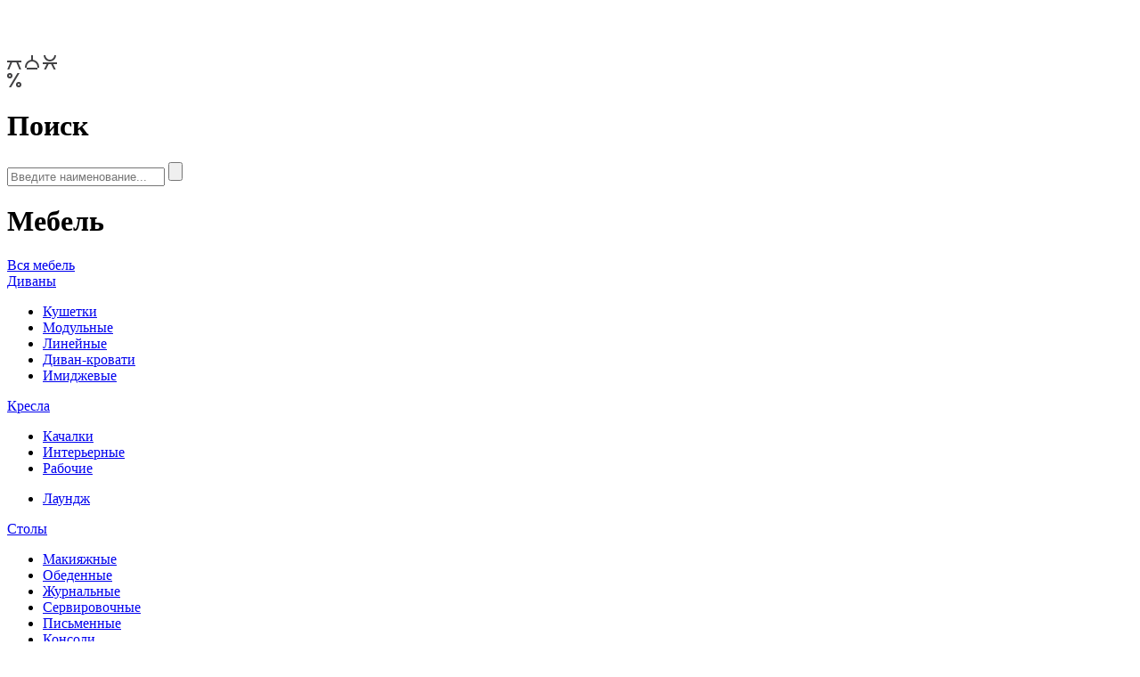

--- FILE ---
content_type: text/html; charset=UTF-8
request_url: https://dk-home.ru/catalog/dekor/veshalki_i_kryuchki/
body_size: 30059
content:
<!DOCTYPE html>
<html lang="ru">
<head>


<!-- Yandex.Metrika counter -->
<script type="text/javascript" >
   (function(m,e,t,r,i,k,a){m[i]=m[i]||function(){(m[i].a=m[i].a||[]).push(arguments)};
   m[i].l=1*new Date();k=e.createElement(t),a=e.getElementsByTagName(t)[0],k.async=1,k.src=r,a.parentNode.insertBefore(k,a)})
   (window, document, "script", "https://mc.yandex.ru/metrika/tag.js", "ym");

   ym(62191342, "init", {
        clickmap:true,
        trackLinks:true,
        accurateTrackBounce:true,
        webvisor:true,
        ecommerce:"dataLayer"
   });
</script>
<noscript><div><img src="https://mc.yandex.ru/watch/62191342" style="position:absolute; left:-9999px;" alt="" /></div></noscript>
<!-- /Yandex.Metrika counter -->

    <title>Вешалки и крючки - купить дизайнерские вешалки и крючки в Москве | Интернет-магазин DK Home</title>

    <meta name="viewport" content="width=device-width, initial-scale=1.0, maximum-scale=1.0, user-scalable=no">

    <link rel="shortcut icon" href="/favicon.svg" type="image/x-icon">

    <link rel="icon" href="/favicon.svg" type="image/x-icon">

            <link rel="canonical" href="https://dk-home.ru/catalog/dekor/veshalki_i_kryuchki/" />
    
    
    

    <meta http-equiv="Content-Type" content="text/html; charset=UTF-8" />
<meta name="robots" content="index, follow" />
<meta name="keywords" content="DK Home" />
<meta name="description" content="В интернет-магазине DK Home Вы можете приобрести дизайнерские настенные и напольные вешалки , а также крючки для дома и офиса. Большой выбор оригинальных вешалок и других видов декора для вашего интерьера от мировых европейских брендов  ☎ +7 (495) 920 04 40 ✓ В наличии и на заказ ✓ Шоурум в Москве." />
<link href="https://fonts.googleapis.com/css?family=Open+Sans:400,700&display=swap&subset=cyrillic" type="text/css"  rel="stylesheet" />
<link href="/bitrix/css/main/font-awesome.min.css?158322234823748" type="text/css"  rel="stylesheet" />
<link href="/bitrix/js/ui/design-tokens/dist/ui.design-tokens.min.css?174599447023463" type="text/css"  rel="stylesheet" />
<link href="/bitrix/js/ui/fonts/opensans/ui.font.opensans.min.css?16671956632320" type="text/css"  rel="stylesheet" />
<link href="/bitrix/js/main/popup/dist/main.popup.bundle.min.css?174599580226589" type="text/css"  rel="stylesheet" />
<link href="/bitrix/cache/css/s1/dk/page_784f93daaa1a3a57264f3b31dbdd877c/page_784f93daaa1a3a57264f3b31dbdd877c_v1.css?176459852629613" type="text/css"  rel="stylesheet" />
<link href="/bitrix/cache/css/s1/dk/template_b1269431b5d621c4876caa963e5a9bdd/template_b1269431b5d621c4876caa963e5a9bdd_v1.css?1764942633188587" type="text/css"  data-template-style="true" rel="stylesheet" />
<script>if(!window.BX)window.BX={};if(!window.BX.message)window.BX.message=function(mess){if(typeof mess==='object'){for(let i in mess) {BX.message[i]=mess[i];} return true;}};</script>
<script>(window.BX||top.BX).message({"JS_CORE_LOADING":"Загрузка...","JS_CORE_NO_DATA":"- Нет данных -","JS_CORE_WINDOW_CLOSE":"Закрыть","JS_CORE_WINDOW_EXPAND":"Развернуть","JS_CORE_WINDOW_NARROW":"Свернуть в окно","JS_CORE_WINDOW_SAVE":"Сохранить","JS_CORE_WINDOW_CANCEL":"Отменить","JS_CORE_WINDOW_CONTINUE":"Продолжить","JS_CORE_H":"ч","JS_CORE_M":"м","JS_CORE_S":"с","JSADM_AI_HIDE_EXTRA":"Скрыть лишние","JSADM_AI_ALL_NOTIF":"Показать все","JSADM_AUTH_REQ":"Требуется авторизация!","JS_CORE_WINDOW_AUTH":"Войти","JS_CORE_IMAGE_FULL":"Полный размер"});</script>

<script src="/bitrix/js/main/core/core.min.js?1745995846225353"></script>

<script>BX.Runtime.registerExtension({"name":"main.core","namespace":"BX","loaded":true});</script>
<script>BX.setJSList(["\/bitrix\/js\/main\/core\/core_ajax.js","\/bitrix\/js\/main\/core\/core_promise.js","\/bitrix\/js\/main\/polyfill\/promise\/js\/promise.js","\/bitrix\/js\/main\/loadext\/loadext.js","\/bitrix\/js\/main\/loadext\/extension.js","\/bitrix\/js\/main\/polyfill\/promise\/js\/promise.js","\/bitrix\/js\/main\/polyfill\/find\/js\/find.js","\/bitrix\/js\/main\/polyfill\/includes\/js\/includes.js","\/bitrix\/js\/main\/polyfill\/matches\/js\/matches.js","\/bitrix\/js\/ui\/polyfill\/closest\/js\/closest.js","\/bitrix\/js\/main\/polyfill\/fill\/main.polyfill.fill.js","\/bitrix\/js\/main\/polyfill\/find\/js\/find.js","\/bitrix\/js\/main\/polyfill\/matches\/js\/matches.js","\/bitrix\/js\/main\/polyfill\/core\/dist\/polyfill.bundle.js","\/bitrix\/js\/main\/core\/core.js","\/bitrix\/js\/main\/polyfill\/intersectionobserver\/js\/intersectionobserver.js","\/bitrix\/js\/main\/lazyload\/dist\/lazyload.bundle.js","\/bitrix\/js\/main\/polyfill\/core\/dist\/polyfill.bundle.js","\/bitrix\/js\/main\/parambag\/dist\/parambag.bundle.js"]);
</script>
<script>BX.Runtime.registerExtension({"name":"fx","namespace":"window","loaded":true});</script>
<script>BX.Runtime.registerExtension({"name":"ui.design-tokens","namespace":"window","loaded":true});</script>
<script>BX.Runtime.registerExtension({"name":"ui.fonts.opensans","namespace":"window","loaded":true});</script>
<script>BX.Runtime.registerExtension({"name":"main.popup","namespace":"BX.Main","loaded":true});</script>
<script>BX.Runtime.registerExtension({"name":"popup","namespace":"window","loaded":true});</script>
<script>(window.BX||top.BX).message({"LANGUAGE_ID":"ru","FORMAT_DATE":"DD.MM.YYYY","FORMAT_DATETIME":"DD.MM.YYYY HH:MI:SS","COOKIE_PREFIX":"dkhome","SERVER_TZ_OFFSET":"10800","UTF_MODE":"Y","SITE_ID":"s1","SITE_DIR":"\/","USER_ID":"","SERVER_TIME":1770074660,"USER_TZ_OFFSET":0,"USER_TZ_AUTO":"Y","bitrix_sessid":"d0aa123deb4d54c7ca67d571af80dfba"});</script>


<script  src="/bitrix/cache/js/s1/dk/kernel_main/kernel_main_v1.js?1764598388158469"></script>
<script src="https://st.iex.su/jquery.js"></script>
<script src="https://api-maps.yandex.ru/2.1/?apikey=a46e43e5-7d40-47fd-985a-777664efdd6c&lang=ru-RU"></script>
<script src="/bitrix/js/main/popup/dist/main.popup.bundle.min.js?174599580265924"></script>
<script>BX.setJSList(["\/bitrix\/js\/main\/core\/core_fx.js","\/bitrix\/js\/main\/session.js","\/bitrix\/js\/main\/pageobject\/pageobject.js","\/bitrix\/js\/main\/core\/core_window.js","\/bitrix\/js\/main\/date\/main.date.js","\/bitrix\/js\/main\/core\/core_date.js","\/bitrix\/js\/main\/utils.js","\/local\/components\/iex\/catalog.smart.filter\/templates\/.default\/script.js","\/local\/components\/iex\/smart.filter.tags\/templates\/.default\/script.js","\/local\/templates\/.default\/components\/bitrix\/catalog.section\/.default\/script.js","\/tools\/iexModal\/iexModal.js","\/tools\/iexForm\/iexform.bundle.js","\/tools\/iexMenu\/iexMenu.js","\/tools\/iexAffix\/iexAffix.js","\/tools\/fancybox\/jquery.fancybox.min.js","\/tools\/owl\/owl.carousel.min.js","\/tools\/slick\/slick.min.js","\/tools\/js\/init.js"]);</script>
<script>BX.setCSSList(["\/tools\/css\/catalog.css","\/local\/components\/iex\/catalog.smart.filter\/templates\/.default\/style.css","\/local\/components\/iex\/catalog.smart.filter\/templates\/.default\/themes\/blue\/colors.css","\/local\/templates\/.default\/components\/bitrix\/system.pagenavigation\/round\/style.css","\/tools\/fancybox\/jquery.fancybox.min.css","\/tools\/owl\/owl.carousel.min.css","\/tools\/owl\/owl.theme.default.min.css","\/tools\/slick\/slick.css","\/tools\/slick\/slick-theme.css","\/tools\/css\/bootstrap.css","\/tools\/css\/fonts.css","\/tools\/css\/index.css","\/tools\/css\/bg.css","\/tools\/css\/btn.css","\/tools\/css\/form.css","\/tools\/css\/menu.css","\/tools\/css\/mmenu.css","\/tools\/css\/list-items.css","\/tools\/css\/user.css","\/tools\/css\/style.css","\/tools\/iexMenu\/iexMenu.css","\/tools\/iexForm\/iexform.css","\/tools\/iexModal\/iexModal.css"]);</script>
<script>
					(function () {
						"use strict";

						var counter = function ()
						{
							var cookie = (function (name) {
								var parts = ("; " + document.cookie).split("; " + name + "=");
								if (parts.length == 2) {
									try {return JSON.parse(decodeURIComponent(parts.pop().split(";").shift()));}
									catch (e) {}
								}
							})("BITRIX_CONVERSION_CONTEXT_s1");

							if (cookie && cookie.EXPIRE >= BX.message("SERVER_TIME"))
								return;

							var request = new XMLHttpRequest();
							request.open("POST", "/bitrix/tools/conversion/ajax_counter.php", true);
							request.setRequestHeader("Content-type", "application/x-www-form-urlencoded");
							request.send(
								"SITE_ID="+encodeURIComponent("s1")+
								"&sessid="+encodeURIComponent(BX.bitrix_sessid())+
								"&HTTP_REFERER="+encodeURIComponent(document.referrer)
							);
						};

						if (window.frameRequestStart === true)
							BX.addCustomEvent("onFrameDataReceived", counter);
						else
							BX.ready(counter);
					})();
				</script>
<!-- dev2fun module opengraph -->
<meta property="og:title" content="Вешалки и крючки - купить дизайнерские вешалки и крючки в Москве | Интернет-магазин DK Home"/>
<meta property="og:description" content="В интернет-магазине DK Home Вы можете приобрести дизайнерские настенные и напольные вешалки , а также крючки для дома и офиса. Большой выбор оригинальных вешало..."/>
<meta property="og:url" content="https://dk-home.ru/catalog/dekor/veshalki_i_kryuchki/"/>
<meta property="og:type" content="website"/>
<meta property="og:site_name" content="dk-home.ru"/>
<meta property="og:image" content="https://dk-home.ru/upload/dev2fun_opengraph/2fa/46yoafu6jj6epa0fybmksod0ybrm3fxc.jpg"/>
<meta property="og:image:type" content="image/jpeg"/>
<meta property="og:image:width" content="900"/>
<meta property="og:image:height" content="600"/>
<!-- /dev2fun module opengraph -->



<script  src="/bitrix/cache/js/s1/dk/template_acd409a0168329dd7cef91adba4f0310/template_acd409a0168329dd7cef91adba4f0310_v1.js?1764598375545380"></script>
<script  src="/bitrix/cache/js/s1/dk/page_56083de11f9a37a87edf2c0e2faee3ae/page_56083de11f9a37a87edf2c0e2faee3ae_v1.js?176459852631784"></script>

    <meta name="yandex-verification" content="52df7a02d0e6d40b" />
    <!-- Yandex.Metrika counter -->
    <script type="text/javascript" >
        (function(m,e,t,r,i,k,a){m[i]=m[i]||function(){(m[i].a=m[i].a||[]).push(arguments)};
            m[i].l=1*new Date();k=e.createElement(t),a=e.getElementsByTagName(t)[0],k.async=1,k.src=r,a.parentNode.insertBefore(k,a)})
        (window, document, "script", "https://mc.yandex.ru/metrika/tag.js", "ym");

        ym(62766658, "init", {
            clickmap:true,
            trackLinks:true,
            accurateTrackBounce:true,
            webvisor:true
        });
    </script>
    <noscript><div><img src="https://mc.yandex.ru/watch/62766658" style="position:absolute; left:-9999px;" alt="" /></div></noscript>
    <!-- /Yandex.Metrika counter -->
<script src="//code.jivo.ru/widget/x6vuirvHdM" async></script>
</head>
<body>

<div class="b-btn-up --mob js-btn-up"></div>

    <div class="b-menu-fix">
        <div class="b-menu-fix__burger">
            <a href="#" class="iexmodal-show" data-iexmodal-id="mobile-menu" data-iexmodal-document-scroll="true"
               data-iexmodal-mode="fullscreen" data-iexmodal-classes="b-menu-wrap"><img
                        src="/images/dk/ico/brgr.svg" alt=""></a>
        </div>
        <div class="b-menu-fix__search">
            <a href="#" class="iexmodal-show" data-iexmodal-id="search" data-iexmodal-mode="right"
               data-iexmodal-classes="b-menu-search" data-iexmodal-document-scroll="true"><img
                        src="/images/dk/ico/search_white.svg" alt="Поиск"></a>
        </div>
        <div class="b-menu-fix__menu">
            <a href="#" class="iexmodal-show" data-iexmodal-id="catalog-furniture" data-iexmodal-mode="right"
               data-iexmodal-classes="b-menu-fix-drop" data-iexmodal-document-scroll="true"><img
                        src="/images/dk/ico/furniture.svg" alt=""></a>
            <a href="#" class="iexmodal-show" data-iexmodal-id="catalog-light" data-iexmodal-mode="right"
               data-iexmodal-classes="b-menu-fix-drop" data-iexmodal-document-scroll="true"><img
                        src="/images/dk/ico/light.svg" alt=""></a>
            <a href="#" class="iexmodal-show" data-iexmodal-id="catalog-design" data-iexmodal-mode="right"
               data-iexmodal-classes="b-menu-fix-drop" data-iexmodal-document-scroll="true"><img
                        src="/images/dk/ico/design.svg" alt=""></a>
        </div>
        <div class="b-menu-fix__sale">
            <a href="#" class="js-pform-show" data-pform-id="popup-subscribe" data-iexmodal-mode="right" data-iexmodal-classes="b-popup-subscribe" data-pform-position="Подписка на новости">
                <img src="/images/dk/ico/sale.svg" alt="">
            </a>
        </div>
    <div class="b-menu-whp mb-3">
            <a href="https://wa.me/+79150774406" target="_blank" class="">
            </a>
        </div>

    <div class="b-menu-tg">
        <a href="https://t.me/+79150774406" target="_blank">
        </a>
    </div>

        <div class="b-menu-fix__up">
            <div class="b-btn-up --fix js-btn-up"></div>
        </div>
    </div>


<div class="iexmodal-content" data-iexmodal-id="search">
    <div class="row mb-4">
        <div class="col-lg-auto">
            <h1>Поиск</h1>
        </div>
    </div>
    <div class="row">
        <div class="col-lg-11">
            <form action="/catalog/" method="get">
                <input type="text" name="q" class="b-menu-search-input" placeholder="Введите наименование..." aria-label="Поиск">
                <input class="b-menu-search-btn" name="" type="submit">
            </form>
        </div>
    </div>
</div>

<div class="iexmodal-content" data-iexmodal-id="catalog-furniture">
    <div class="row align-items-end mb-4">
        <div class="col-lg-auto">
            <h1>Мебель</h1>
        </div>
        <div class="col-lg text-right">
            <a href="/catalog/mebel/">
                <span class="b-link-arrow pb-0">Вся мебель</span>
            </a>
        </div>
    </div>
    <div class="row">
                                                                            <div class="col-md-4 border-right-menu">
                                                                                                                                                        <div class="b-right-menu-title mb-2 ">
                    <a href="/catalog/mebel/divany/">Диваны</a>
                </div>
                                                                                                                                                <ul class="d-right-menu-list">
                        <li><a href="/catalog/mebel/divany/kushetki/">Кушетки</a></li>
                                                                                                        <li><a href="/catalog/mebel/divany/modulnye/">Модульные</a></li>
                                                                                                        <li><a href="/catalog/mebel/divany/lineynye/">Линейные</a></li>
                                                                                                        <li><a href="/catalog/mebel/divany/divan_krovati/">Диван-кровати</a></li>
                                                                                                        <li><a href="/catalog/mebel/divany/imidzhevye/">Имиджевые</a></li>
                                                                                                                    </ul>
                                                    <div class="b-right-menu-title mb-2 mt-3">
                    <a href="/catalog/mebel/kresla/">Кресла</a>
                </div>
                                                                                                                                                <ul class="d-right-menu-list">
                        <li><a href="/catalog/mebel/kresla/kachalki/">Качалки</a></li>
                                                                                                        <li><a href="/catalog/mebel/kresla/interernye/">Интерьерные</a></li>
                                                                                                        <li><a href="/catalog/mebel/kresla/rabochie/">Рабочие</a></li>
                                                                        </ul>
                                                    </div>
                                                                                                <div class="col-md-4 border-right-menu">
                                                                                    <ul class="d-right-menu-list">
                        <li><a href="/catalog/mebel/kresla/laundzh/">Лаундж</a></li>
                                                                                                                    </ul>
                                                    <div class="b-right-menu-title mb-2 ">
                    <a href="/catalog/mebel/stoly_1/">Столы</a>
                </div>
                                                                                                                                                <ul class="d-right-menu-list">
                        <li><a href="/catalog/mebel/stoly_1/makiyazhnye/">Макияжные</a></li>
                                                                                                        <li><a href="/catalog/mebel/stoly_1/obedennye_stoly/">Обеденные</a></li>
                                                                                                        <li><a href="/catalog/mebel/stoly_1/zhurnalnye/">Журнальные</a></li>
                                                                                                        <li><a href="/catalog/mebel/stoly_1/servirovochnye/">Сервировочные</a></li>
                                                                                                        <li><a href="/catalog/mebel/stoly_1/pismennye/">Письменные</a></li>
                                                                                                        <li><a href="/catalog/mebel/stoly_1/konsoli/">Консоли</a></li>
                                                                                                                    </ul>
                                                    <div class="b-right-menu-title mb-2 mt-3">
                    <a href="/catalog/mebel/stulya/">Стулья</a>
                </div>
                                                                                                                                                <ul class="d-right-menu-list">
                        <li><a href="/catalog/mebel/stulya/obedennye/">Обеденные</a></li>
                                                                                                        <li><a href="/catalog/mebel/stulya/barnye/">Барные</a></li>
                                                                        </ul>
                                                    </div>
                                                                                                <div class="col-md-4 border-right-menu">
                                                                                    <ul class="d-right-menu-list">
                        <li><a href="/catalog/mebel/stulya/taburety/">Табуреты</a></li>
                                                                                                                    </ul>
                                                    <div class="b-right-menu-title mb-2 ">
                    <a href="/catalog/mebel/krovati/">Кровати</a>
                </div>
                                                                                                                                                <div class="b-right-menu-title mb-2 mt-3">
                    <a href="/catalog/mebel/komody_i_tumby/">Комоды и тумбы</a>
                </div>
                                                                                                                                                <div class="b-right-menu-title mb-2 mt-3">
                    <a href="/catalog/mebel/pufy_i_banketki/">Пуфы и банкетки</a>
                </div>
                                                                                                                                                <div class="b-right-menu-title mb-2 mt-3">
                    <a href="/catalog/mebel/stoyki_tv/">Стойки ТВ</a>
                </div>
                                                                                                                                                <ul class="d-right-menu-list">
                        <li><a href="/catalog/mebel/stoyki_tv/stellazhi_1/">Стеллажи</a></li>
                                                                                                                    </ul>
                                                    <div class="b-right-menu-title mb-2 mt-3">
                    <a href="/catalog/mebel/garderobnye_i_shkafy/">Гардеробные и шкафы</a>
                </div>
                                                                                                                                                <div class="b-right-menu-title mb-2 mt-3">
                    <a href="/catalog/mebel/stellazhi_i_polki/">Стеллажи и полки</a>
                </div>
                                                                                                                                                <div class="b-right-menu-title mb-2 mt-3">
                    <a href="/catalog/mebel/outdoor/">Outdoor</a>
                </div>
                                                                                                    </div>
                                                </div>
</div>



<div class="iexmodal-content" data-iexmodal-id="catalog-light">
    <div class="row align-items-end mb-4">
        <div class="col-lg-auto">
            <h1>Свет</h1>
        </div>
        <div class="col-lg text-right">
            <a href="/catalog/svet/">
                <span class="b-link-arrow pb-0">Весь свет</span>
            </a>
        </div>
    </div>
    <div class="row">
                <div class="col-md-4 border-right-menu">
                                                                                        <ul class="d-right-menu-list">
                                <li><a href="/catalog/svet/perenosnye_svetilniki/">Переносные светильники</a></li>
                                                                        <li><a href="/catalog/svet/potolochnye_svetilniki/">Потолочные светильники</a></li>
                                                                        <li><a href="/catalog/svet/podvesnye_svetilniki/">Подвесные светильники</a></li>
                                                                        <li><a href="/catalog/svet/nastolnye_svetilniki/">Настольные светильники</a></li>
                                                                        <li><a href="/catalog/svet/napolnye_svetilniki/">Напольные светильники</a></li>
                                                                        <li><a href="/catalog/svet/nastennye_svetilniki/">Настенные светильники</a></li>
                                                                        <li><a href="/catalog/svet/ulichnye_svetilniki/">Уличные светильники</a></li>
                                                                        <li><a href="/catalog/svet/vstroennye_svetilniki/">Встроенные светильники</a></li>
                                            </ul>
        </div>
    </div>
</div>


<div class="iexmodal-content" data-iexmodal-id="catalog-design">
    <div class="row align-items-end mb-4">
        <div class="col-lg-auto">
            <h1>Декор</h1>
        </div>
        <div class="col-lg text-right">
            <a href="/catalog/dekor/">
                <span class="b-link-arrow pb-0">Весь декор</span>
            </a>
        </div>
    </div>
    <div class="row">
                <div class="col-md-4 border-right-menu">
                                                                                        <ul class="d-right-menu-list">
                                <li><a href="/catalog/dekor/veshalki_i_kryuchki/">Вешалки и крючки</a></li>
                                                                        <li><a href="/catalog/dekor/chasy_1/">Часы</a></li>
                                                                        <li><a href="/catalog/dekor/zerkala/">Зеркала</a></li>
                                                                        <li><a href="/catalog/dekor/vazy/">Вазы</a></li>
                                                                        <li><a href="/catalog/dekor/art_obekty/">Арт-объекты</a></li>
                                            </ul>
        </div>
    </div>
</div>


<div>
    
    <div id="panel"></div>

    
    <div class="b-header b-header__desktop py-3 ">
        <div class="container-fluid">
            <div class="row mb-md-5">
                <div class="col-md-auto col-sm-3 col-4">
                    <div class="row b-flex-nowrap">
                        <div class="col-lg-auto col-md-3 mr-0 mr-lg-3">

                            <a href="/" class="b-logo"><img src="/images/dk/logo/dk-logo.svg" class="img-fluid" alt=""></a>
                        </div>
                        <div class="col-auto">
                            <div class="row">
                                <div class="col-auto"><a href="/" class="b-logo-link b-logo-link_red">Home</a></div>
                                <div class="col-auto mx-2">
                                    <div class="text-grey">|</div>
                                </div>
                                <div class="col-auto"><a href="https://dk-project.ru" target="_blank"
                                                         class="b-logo-link">project</a></div>
                                <div class="col-auto mx-2">
                                    <div class="text-grey">|</div>
                                </div>
                                <div class="col-auto"><a href="https://www.dk-horeca.ru" target="_blank"
                                                         class="b-logo-link">horeca</a></div>
                                <div class="col-auto mx-2">

                                </div>
                            </div>
                        </div>
                    </div>
                </div>

                <div class="col text-right">
                    <div class="b-link-adp">
                        <div class="b-phone-wrap">
                    <a href="tel:+7 (495) 920 04 40" class="d-inline-block font-weight-bold">+7 (495) 920 04 40</a>
                            <a href="https://wa.me/+79150774406" target="_blank" class="b-wh-ico"></a>


                                <a href="https://t.me/+79150774406" target="_blank" class="b-tg-ico">
                                </a>

                        </div>
                        <a href="/blog/" class="ml-xl-3 ml-2 d-none d-lg-inline-block">Блог</a>
                        <a href="/contacts/" class="ml-xl-3 ml-2 d-none d-lg-inline-block">Контакты</a>
                    
                            <a href="#" class="ml-xl-3 ml-2 b-link-lc js-pform-show d-1360-block"
                               data-iexmodal-width="1136px"
                           data-iexmodal-classes="b-auth-form" data-pform-id="popup-auth"></a>

                            <a href="#" class="d-inline-block pl-xl-3 pl-2 js-pform-show d-1360-none"
                           data-iexmodal-width="1136px" data-iexmodal-classes="b-auth-form" data-pform-id="popup-auth">
                            <span class="b-v-1560">Личный кабинет</span>
                        </a>
                    
                        <a href="/cart/" class="b-link-cart d-1360-block ml-xl-3 ml-2"></a>
                        <span class="d-1360-none">
                    <a href="/cart/" class="d-inline-block pl-xl-3 pl-2 js-smallcart">Корзина (0)</a>                    </span>

                        <a href="#" class="iexmodal-show ml-xl-3 ml-2 b-menu-search_head" data-iexmodal-id="search"
                           data-iexmodal-mode="right" data-iexmodal-classes="b-menu-search"
                       data-iexmodal-document-scroll="true">
                        <img src="/images/dk/ico/search-ico.svg" alt="Поиск">
                    </a>
                </div>
                </div>

            </div>
            <div class="row">
                <div class="col position-static">
                    <ul class="b-nav">
                        <li>
                            <a href="/about/">О нас</a>
                        </li>
                        <li>
                            <a href="/kitchens/">Кухни</a>
                            <div class="__sub">
                                
<div class="container-fluid">
    <div class="__grid">
                    <a href="/kitchens/kollektsiya-ritsa/" class="__link">
                <img src="/upload/iblock/768/e8lodlujayj65wxz3yh7nbxb1vccbehh/1.jpg" class="img-fluid" alt="" />
                РИЦА            </a>
                    <a href="/kitchens/kollektsiya-onega/" class="__link">
                <img src="/upload/iblock/265/8l4vm5la3b7hs05n24y7b9u8h9dyicc2/1.jpg" class="img-fluid" alt="" />
                ОНЕГА            </a>
                    <a href="/kitchens/kollektsiya-komo/" class="__link">
                <img src="/upload/iblock/c29/xtu1v4u6qrjze9xhtv0n9ng79ery7zy1/1.jpg" class="img-fluid" alt="" />
                ЛАМА            </a>
                    <a href="/kitchens/kollektsiya-keno/" class="__link">
                <img src="/upload/iblock/924/kleh8wkio6x64wp1bv9cb6fp4aqgn94s/1.jpg" class="img-fluid" alt="" />
                КЕНО            </a>
                    <a href="/kitchens/kollektsiya-nero/" class="__link">
                <img src="/upload/iblock/e10/ixlvtp4df27r833t52hpfauadl71og1u/1.jpg" class="img-fluid" alt="" />
                НЕРО            </a>
                    <a href="/kitchens/schemes/" class="__link">
                <img src="/upload/iblock/393/efc48uyvoiz456yrbst9m0neam9dpay1/3_1.jpg" class="img-fluid" alt="" />
                ГОТОВЫЕ РЕШЕНИЯ            </a>
            </div>
</div>

                            </div>
                        </li>
                        <li>
                            <a href="/catalog/mebel/">Мебель</a>
                        </li>
                        <li>
                            <a href="/catalog/svet/">Свет</a>
                        </li>
                        <li>
                            <a href="/catalog/dekor/">Декор</a>
                        </li>

                        <li>
                            <a href="/sale/">OUTLET</a>
                        </li>

                        <li>
                            <a href="/available/">В наличии</a>
                        </li>
                        <li>
                            <a href="/brands/">Бренды</a>
                        </li>
                                                                    </ul>
                </div>

                                
            </div>
        </div>
    </div>
    <div class="b-header b-header__mobile py-3 iexmenu-sticky" data-iexmenu-matchmedia="(max-width: 850px)">
        <div class="container-fluid">
            <div class="row mb-md-5">
                <div class="col-md-auto col-sm-3 col-4">
                    <a href="/" class="b-logo">
                        <img src="/images/dk/logo.svg" class="img-fluid" alt="">
                    </a>
                </div>
                <div class="col-sm-9 col-8 text-right">
                    <a href="https://wa.me/+79150774406" target="_blank" class="b-wh-ico mr-3"></a>
                                            <a href="#" class="mr-3 b-link-lc js-pform-show" data-iexmodal-width="1136px"
                           data-iexmodal-classes="b-auth-form" data-pform-id="popup-auth"></a>
                    

                    <a href="/cart/" class="b-link-cart mr-3"></a>
                    <a href="#" class="b-link-mmenu iexmodal-show" data-iexmodal-id="mobile-menu"
                       data-iexmodal-document-scroll="true" data-iexmodal-mode="fullscreen"
                       data-iexmodal-classes="b-menu-wrap"></a>
                    <div class="iexmodal-content" data-iexmodal-id="mobile-menu">
                        <div class="container-fluid">
                            <div class="row mb-6">
                                <div class="col-md-auto col-sm-3 col-4 px-md-2 px-lg-0">
                                    <a class="iexmodal-close"><img src="/images/dk/ico/logo-white.svg"
                                                                   class="img-fluid b-mmenu-logo" alt="Меню"></a>
                                </div>
                                <div class="col-sm-9 col-8 text-right position-static">
                                    <div class="iexmodal-close b-mmenu-brgr">
                                        <img src="/images/dk/ico/brgr-mmenu.svg"
                                             class="b-mmenu-brgr-img d-none d-md-inline-block" alt="">
                                        <img src="/images/dk/ico/brgr-small.svg" class="d-inline-block d-md-none" alt="">
                                    </div>
                                </div>
                            </div>
                            <div class="row mb-2 mb-sm-5">
                                <div class="col-lg-2 col-md-5 col-sm-12 mb-3 mb-lg-0 px-md-2 px-lg-0 order-md-2 order-lg-0">
                                    <div class="b-mmenu-search-wrap">
                                        <form action="/catalog/" method="get">
                                            <input type="text" name="q" class="b-mmenu-search" placeholder="Поиск" aria-label="Поиск"/>
                                            <input class="b-mmenu-search-btn" name="s" type="submit">
                                        </form>
                                    </div>
                                                                        <a href="/cart/" class="b-mmenu-link js-smallcart-menu">Корзина (0)</a>                                    
                                        <a href="#" class="b-mmenu-link js-pform-show"
                                           data-iexmodal-width="1136px" data-iexmodal-classes="b-auth-form"
                                           data-pform-id="popup-auth" data-iexmodal-overlay="true">
                                            <span class="b-v-1560">Личный кабинет</span>
                                        </a>


                                                                    </div>
                                <div class="col-lg-2 col-md-6 col-sm-6 mb-3 mb-md-0 px-md-2 px-lg-0 order-md-2 order-lg-0 offset-lg-1">
    <a href="/kitchens/" class="b-mmenu-link b-mmenu-link_big">Кухни</a>

            <a href="/catalog/mebel/" class="b-mmenu-link b-mmenu-link_big">Мебель</a>
                    <a href="/catalog/dekor/" class="b-mmenu-link b-mmenu-link_big">Декор</a>
                    <a href="/catalog/svet/" class="b-mmenu-link b-mmenu-link_big">Свет</a>
                <a href="/sale/" class="b-mmenu-link b-mmenu-link_big">OUTLET</a>
        <a href="/available/" class="b-mmenu-link b-mmenu-link_big">В наличии</a>
        
    
    <a href="/brands/" class="b-mmenu-link b-mmenu-link_big">Бренды</a>
    <a class="b-mmenu-link b-mmenu-link_big" href="/collections/">Коллекции</a>
    <a class="b-mmenu-link b-mmenu-link_big" href="/designers/">Дизайнеры</a>
</div>                                <div class="col-lg-3 col-md-6 col-sm-6 mb-3 mb-md-0 px-md-2 px-lg-0 order-md-3 order-lg-0 ">
                                    <a href="/about/" class="b-mmenu-link b-mmenu-link_big">О нас</a>

                                                                                                            <a href="/fordesigners/" class="b-mmenu-link b-mmenu-link_big">Сотрудничество</a>
                                    <a href="/blog/" class="b-mmenu-link b-mmenu-link_big">Блог</a>
                                    <a href="/contacts/" class="b-mmenu-link b-mmenu-link_big">Контакты</a>
                                </div>
                                <div class="col-lg-3 col-md-6 col-sm-12 mb-3 mb-md-5 px-md-2 px-lg-0 mb-lg-0 order-md-1 order-lg-0">
                                    <a href="/contacts/" class="b-show-room mb-2 mb-lg-4 iexmodal-close"><img
                                                src="/images/dk/ico/show-room-red.svg" class="img-fluid " alt="">Шоу-рум</a>
                                    <a href="tel:+74959200440" class="b-mmenu-phone">+7 (495) 920 04 40</a>
                                    <div class="b-mmenu-contacts mb-2">
                                        105 120, Москва, Россия,
                                        ул. Нижняя Сыромятническая,
                                        д. 10, стр.2,
                                        Центр дизайна ARTPLAY
                                    </div>
                                    <div class="b-mmenu-soc">
                                        <a href="https://vk.com/dkhomeru" target="_blank" class="b-mmenu-soc-link mr-3">
                                            <img src="/images/dk/soc/vk.svg" alt="ВК">
                                        </a>
                                        <a href="https://t.me/dkforhome" target="_blank" class="b-mmenu-soc-link mr-3">
                                            <img src="/images/dk/soc/tg.svg" alt="Телеграм">
                                        </a>
                                        <a href="https://www.youtube.com/@dkprodesign" target="_blank" class="b-mmenu-soc-link mr-3">
                                            <img src="/images/dk/soc/yt.svg" alt="Youtube">
                                        </a>
                                        <a href="https://www.pinterest.ru/dkforhome/" target="_blank"
                                           class="b-mmenu-soc-link mr-3">
                                            <img src="/images/dk/soc/pt.svg" alt="Pinterest">
                                        </a>
                                        <a href="https://wa.me/+79150774406" target="_blank"
                                           class="b-mmenu-soc-link">
                                            <img src="/images/dk/soc/socwp.svg" alt="Whatsapp">
                                        </a>


                                    </div>
                                    <br />
                                    <a href="https://www.dk-project.ru" class="b-mmenu-brgr-text"
                                       target="_blank"><img src="/images/dk/ico/arrow-mmenu.svg" class="b-mmenu-arrow" alt="">
                                        DK-Project</a>
                                </div>
                            </div>
                        </div>
                    </div>
                </div>
            </div>
        </div>
    </div>

                <div class="container-fluid">
        <div class="row">
            <div class="col-12">
                <div class="b-bread">
                                            <span>
                                                    <a href="/" title="Главная">
                                <span>Главная</span>
                            </a>
                                                    </span>
                                                                    <span>
                                                    <a href="/catalog/" title="Каталог">
                                <span>Каталог</span>
                            </a>
                                                    </span>
                                                                    <span>
                                                    <a href="/catalog/dekor/" title="Декор">
                                <span>Декор</span>
                            </a>
                                                    </span>
                                                                    <span>
                                                    <span>Вешалки и крючки</span>
                                                    </span>
                                                            </div>
            </div>
        </div>
    </div>
<script type="application/ld+json">{"@context":"http:\/\/schema.org","@type":"BreadcrumbList","itemListElement":[{"@type":"ListItem","position":0,"item":{"@id":"\/","name":"\u0413\u043b\u0430\u0432\u043d\u0430\u044f"}},{"@type":"ListItem","position":1,"item":{"@id":"\/catalog\/","name":"\u041a\u0430\u0442\u0430\u043b\u043e\u0433"}},{"@type":"ListItem","position":2,"item":{"@id":"\/catalog\/dekor\/","name":"\u0414\u0435\u043a\u043e\u0440"}},{"@type":"ListItem","position":3,"item":{"@id":"\/catalog\/dekor\/veshalki_i_kryuchki\/","name":"\u0412\u0435\u0448\u0430\u043b\u043a\u0438 \u0438 \u043a\u0440\u044e\u0447\u043a\u0438"}}]}</script>    

    <div class="container-fluid mt-3">
        <div class="row mb-5">
            <div class="col-12">
                <h1 class="mb-md-4 mb-3">Вешалки и крючки</h1>
            </div>

            <div class="col-12">
                <div class="row">
                    <div class="col-12 b-cats-list">
                                            </div>
                </div>
                <div class="bx-filter b-filtr bx-blue" >
    <div class="bx-filter-section">
        <form name="_form" action="/catalog/dekor/veshalki_i_kryuchki/" method="get" class="smartfilter js-smartfilter">
                        <div class="row">
                                                            <div class="col-sm-6 col-md pr-2">
                        <div class="row">
                                                                                <div class="col-12 mb-2">
                        <div class="b-filtr-drop">

                                                                                    Бренд                                                                                            <div class="b-filtr-drop__inner">
                                                                                                                                                                                        <label data-role="label_arrFilter_59_1006159912" class="b-checkbox bx-filter-param-label " for="arrFilter_59_1006159912">
                                            <input
                                                type="checkbox"
                                                value="Y"
                                                name="arrFilter_59_1006159912"
                                                id="arrFilter_59_1006159912"
                                                class="b-checkbox__input"
                                                                                                onclick="smartFilter.click(this)"
                                            >
                                            <i class="b-checkbox__custom"></i>
                                            <span class="b-checkbox__txt" title="BONALDO">BONALDO</span>
                                        </label>
                                                                            <label data-role="label_arrFilter_59_693196685" class="b-checkbox bx-filter-param-label " for="arrFilter_59_693196685">
                                            <input
                                                type="checkbox"
                                                value="Y"
                                                name="arrFilter_59_693196685"
                                                id="arrFilter_59_693196685"
                                                class="b-checkbox__input"
                                                                                                onclick="smartFilter.click(this)"
                                            >
                                            <i class="b-checkbox__custom"></i>
                                            <span class="b-checkbox__txt" title="ClassiCon">ClassiCon</span>
                                        </label>
                                                                            <label data-role="label_arrFilter_59_621066348" class="b-checkbox bx-filter-param-label " for="arrFilter_59_621066348">
                                            <input
                                                type="checkbox"
                                                value="Y"
                                                name="arrFilter_59_621066348"
                                                id="arrFilter_59_621066348"
                                                class="b-checkbox__input"
                                                                                                onclick="smartFilter.click(this)"
                                            >
                                            <i class="b-checkbox__custom"></i>
                                            <span class="b-checkbox__txt" title="Gazzda">Gazzda</span>
                                        </label>
                                                                            <label data-role="label_arrFilter_59_3971661032" class="b-checkbox bx-filter-param-label " for="arrFilter_59_3971661032">
                                            <input
                                                type="checkbox"
                                                value="Y"
                                                name="arrFilter_59_3971661032"
                                                id="arrFilter_59_3971661032"
                                                class="b-checkbox__input"
                                                                                                onclick="smartFilter.click(this)"
                                            >
                                            <i class="b-checkbox__custom"></i>
                                            <span class="b-checkbox__txt" title="HAY">HAY</span>
                                        </label>
                                                                            <label data-role="label_arrFilter_59_3207760326" class="b-checkbox bx-filter-param-label " for="arrFilter_59_3207760326">
                                            <input
                                                type="checkbox"
                                                value="Y"
                                                name="arrFilter_59_3207760326"
                                                id="arrFilter_59_3207760326"
                                                class="b-checkbox__input"
                                                                                                onclick="smartFilter.click(this)"
                                            >
                                            <i class="b-checkbox__custom"></i>
                                            <span class="b-checkbox__txt" title="Magis">Magis</span>
                                        </label>
                                                                            <label data-role="label_arrFilter_59_1914675509" class="b-checkbox bx-filter-param-label " for="arrFilter_59_1914675509">
                                            <input
                                                type="checkbox"
                                                value="Y"
                                                name="arrFilter_59_1914675509"
                                                id="arrFilter_59_1914675509"
                                                class="b-checkbox__input"
                                                                                                onclick="smartFilter.click(this)"
                                            >
                                            <i class="b-checkbox__custom"></i>
                                            <span class="b-checkbox__txt" title="Porada">Porada</span>
                                        </label>
                                                                            <label data-role="label_arrFilter_59_4219078043" class="b-checkbox bx-filter-param-label " for="arrFilter_59_4219078043">
                                            <input
                                                type="checkbox"
                                                value="Y"
                                                name="arrFilter_59_4219078043"
                                                id="arrFilter_59_4219078043"
                                                class="b-checkbox__input"
                                                                                                onclick="smartFilter.click(this)"
                                            >
                                            <i class="b-checkbox__custom"></i>
                                            <span class="b-checkbox__txt" title="Prostoria">Prostoria</span>
                                        </label>
                                                                            <label data-role="label_arrFilter_59_418033813" class="b-checkbox bx-filter-param-label " for="arrFilter_59_418033813">
                                            <input
                                                type="checkbox"
                                                value="Y"
                                                name="arrFilter_59_418033813"
                                                id="arrFilter_59_418033813"
                                                class="b-checkbox__input"
                                                                                                onclick="smartFilter.click(this)"
                                            >
                                            <i class="b-checkbox__custom"></i>
                                            <span class="b-checkbox__txt" title="Umage">Umage</span>
                                        </label>
                                                                            <label data-role="label_arrFilter_59_1651725345" class="b-checkbox bx-filter-param-label " for="arrFilter_59_1651725345">
                                            <input
                                                type="checkbox"
                                                value="Y"
                                                name="arrFilter_59_1651725345"
                                                id="arrFilter_59_1651725345"
                                                class="b-checkbox__input"
                                                                                                onclick="smartFilter.click(this)"
                                            >
                                            <i class="b-checkbox__custom"></i>
                                            <span class="b-checkbox__txt" title="Vitra">Vitra</span>
                                        </label>
                                                                                                        </div>
                            
                        </div>
                    </div>
                                                                                                                    <div class="col-12 mb-2">
                        <div class="b-filtr-drop">

                                                                                    Коллекция                                                                                            <div class="b-filtr-drop__inner">
                                                                                                                                                                                        <label data-role="label_arrFilter_60_3745762609" class="b-checkbox bx-filter-param-label " for="arrFilter_60_3745762609">
                                            <input
                                                type="checkbox"
                                                value="Y"
                                                name="arrFilter_60_3745762609"
                                                id="arrFilter_60_3745762609"
                                                class="b-checkbox__input"
                                                                                                onclick="smartFilter.click(this)"
                                            >
                                            <i class="b-checkbox__custom"></i>
                                            <span class="b-checkbox__txt" title="Butterflies">Butterflies</span>
                                        </label>
                                                                            <label data-role="label_arrFilter_60_1375963386" class="b-checkbox bx-filter-param-label " for="arrFilter_60_1375963386">
                                            <input
                                                type="checkbox"
                                                value="Y"
                                                name="arrFilter_60_1375963386"
                                                id="arrFilter_60_1375963386"
                                                class="b-checkbox__input"
                                                                                                onclick="smartFilter.click(this)"
                                            >
                                            <i class="b-checkbox__custom"></i>
                                            <span class="b-checkbox__txt" title="Hook">Hook</span>
                                        </label>
                                                                            <label data-role="label_arrFilter_60_568381815" class="b-checkbox bx-filter-param-label " for="arrFilter_60_568381815">
                                            <input
                                                type="checkbox"
                                                value="Y"
                                                name="arrFilter_60_568381815"
                                                id="arrFilter_60_568381815"
                                                class="b-checkbox__input"
                                                                                                onclick="smartFilter.click(this)"
                                            >
                                            <i class="b-checkbox__custom"></i>
                                            <span class="b-checkbox__txt" title="Lean on me">Lean on me</span>
                                        </label>
                                                                            <label data-role="label_arrFilter_60_82674400" class="b-checkbox bx-filter-param-label " for="arrFilter_60_82674400">
                                            <input
                                                type="checkbox"
                                                value="Y"
                                                name="arrFilter_60_82674400"
                                                id="arrFilter_60_82674400"
                                                class="b-checkbox__input"
                                                                                                onclick="smartFilter.click(this)"
                                            >
                                            <i class="b-checkbox__custom"></i>
                                            <span class="b-checkbox__txt" title="Loop Stand">Loop Stand</span>
                                        </label>
                                                                            <label data-role="label_arrFilter_60_641456252" class="b-checkbox bx-filter-param-label " for="arrFilter_60_641456252">
                                            <input
                                                type="checkbox"
                                                value="Y"
                                                name="arrFilter_60_641456252"
                                                id="arrFilter_60_641456252"
                                                class="b-checkbox__input"
                                                                                                onclick="smartFilter.click(this)"
                                            >
                                            <i class="b-checkbox__custom"></i>
                                            <span class="b-checkbox__txt" title="Officina">Officina</span>
                                        </label>
                                                                            <label data-role="label_arrFilter_60_4013844614" class="b-checkbox bx-filter-param-label " for="arrFilter_60_4013844614">
                                            <input
                                                type="checkbox"
                                                value="Y"
                                                name="arrFilter_60_4013844614"
                                                id="arrFilter_60_4013844614"
                                                class="b-checkbox__input"
                                                                                                onclick="smartFilter.click(this)"
                                            >
                                            <i class="b-checkbox__custom"></i>
                                            <span class="b-checkbox__txt" title="Simetria">Simetria</span>
                                        </label>
                                                                                                        </div>
                            
                        </div>
                    </div>
                                            </div>
                        </div>
                                                                                <div class="col-sm-6 col-md pr-2">
                        <div class="row">
                                                                                <div class="col-12 mb-2">
                        <div class="b-filtr-drop">

                                                                                    Дизайнер                                                                                            <div class="b-filtr-drop__inner">
                                                                                                                                                                                        <label data-role="label_arrFilter_74_2984837620" class="b-checkbox bx-filter-param-label " for="arrFilter_74_2984837620">
                                            <input
                                                type="checkbox"
                                                value="Y"
                                                name="arrFilter_74_2984837620"
                                                id="arrFilter_74_2984837620"
                                                class="b-checkbox__input"
                                                                                                onclick="smartFilter.click(this)"
                                            >
                                            <i class="b-checkbox__custom"></i>
                                            <span class="b-checkbox__txt" title="Edward Barber & Jay Osgerby">Edward Barber & Jay Osgerby</span>
                                        </label>
                                                                            <label data-role="label_arrFilter_74_1955034735" class="b-checkbox bx-filter-param-label " for="arrFilter_74_1955034735">
                                            <input
                                                type="checkbox"
                                                value="Y"
                                                name="arrFilter_74_1955034735"
                                                id="arrFilter_74_1955034735"
                                                class="b-checkbox__input"
                                                                                                onclick="smartFilter.click(this)"
                                            >
                                            <i class="b-checkbox__custom"></i>
                                            <span class="b-checkbox__txt" title="Leif Jшrgensen">Leif Jшrgensen</span>
                                        </label>
                                                                            <label data-role="label_arrFilter_74_2179195183" class="b-checkbox bx-filter-param-label " for="arrFilter_74_2179195183">
                                            <input
                                                type="checkbox"
                                                value="Y"
                                                name="arrFilter_74_2179195183"
                                                id="arrFilter_74_2179195183"
                                                class="b-checkbox__input"
                                                                                                onclick="smartFilter.click(this)"
                                            >
                                            <i class="b-checkbox__custom"></i>
                                            <span class="b-checkbox__txt" title="Makers With Agendas">Makers With Agendas</span>
                                        </label>
                                                                            <label data-role="label_arrFilter_74_3429309785" class="b-checkbox bx-filter-param-label " for="arrFilter_74_3429309785">
                                            <input
                                                type="checkbox"
                                                value="Y"
                                                name="arrFilter_74_3429309785"
                                                id="arrFilter_74_3429309785"
                                                class="b-checkbox__input"
                                                                                                onclick="smartFilter.click(this)"
                                            >
                                            <i class="b-checkbox__custom"></i>
                                            <span class="b-checkbox__txt" title="Mustafa Cohadzic">Mustafa Cohadzic</span>
                                        </label>
                                                                            <label data-role="label_arrFilter_74_1507996591" class="b-checkbox bx-filter-param-label " for="arrFilter_74_1507996591">
                                            <input
                                                type="checkbox"
                                                value="Y"
                                                name="arrFilter_74_1507996591"
                                                id="arrFilter_74_1507996591"
                                                class="b-checkbox__input"
                                                                                                onclick="smartFilter.click(this)"
                                            >
                                            <i class="b-checkbox__custom"></i>
                                            <span class="b-checkbox__txt" title="Otto Blümel">Otto Blümel</span>
                                        </label>
                                                                            <label data-role="label_arrFilter_74_2749176444" class="b-checkbox bx-filter-param-label " for="arrFilter_74_2749176444">
                                            <input
                                                type="checkbox"
                                                value="Y"
                                                name="arrFilter_74_2749176444"
                                                id="arrFilter_74_2749176444"
                                                class="b-checkbox__input"
                                                                                                onclick="smartFilter.click(this)"
                                            >
                                            <i class="b-checkbox__custom"></i>
                                            <span class="b-checkbox__txt" title="Жун Хо">Жун Хо</span>
                                        </label>
                                                                            <label data-role="label_arrFilter_74_1906013531" class="b-checkbox bx-filter-param-label " for="arrFilter_74_1906013531">
                                            <input
                                                type="checkbox"
                                                value="Y"
                                                name="arrFilter_74_1906013531"
                                                id="arrFilter_74_1906013531"
                                                class="b-checkbox__input"
                                                                                                onclick="smartFilter.click(this)"
                                            >
                                            <i class="b-checkbox__custom"></i>
                                            <span class="b-checkbox__txt" title="Йонас Сондегаар">Йонас Сондегаар</span>
                                        </label>
                                                                            <label data-role="label_arrFilter_74_3571067626" class="b-checkbox bx-filter-param-label " for="arrFilter_74_3571067626">
                                            <input
                                                type="checkbox"
                                                value="Y"
                                                name="arrFilter_74_3571067626"
                                                id="arrFilter_74_3571067626"
                                                class="b-checkbox__input"
                                                                                                onclick="smartFilter.click(this)"
                                            >
                                            <i class="b-checkbox__custom"></i>
                                            <span class="b-checkbox__txt" title="Марциа и Леонардо Даинелли">Марциа и Леонардо Даинелли</span>
                                        </label>
                                                                            <label data-role="label_arrFilter_74_1330257330" class="b-checkbox bx-filter-param-label " for="arrFilter_74_1330257330">
                                            <input
                                                type="checkbox"
                                                value="Y"
                                                name="arrFilter_74_1330257330"
                                                id="arrFilter_74_1330257330"
                                                class="b-checkbox__input"
                                                                                                onclick="smartFilter.click(this)"
                                            >
                                            <i class="b-checkbox__custom"></i>
                                            <span class="b-checkbox__txt" title="Ойва Тойкка">Ойва Тойкка</span>
                                        </label>
                                                                            <label data-role="label_arrFilter_74_1128968180" class="b-checkbox bx-filter-param-label " for="arrFilter_74_1128968180">
                                            <input
                                                type="checkbox"
                                                value="Y"
                                                name="arrFilter_74_1128968180"
                                                id="arrFilter_74_1128968180"
                                                class="b-checkbox__input"
                                                                                                onclick="smartFilter.click(this)"
                                            >
                                            <i class="b-checkbox__custom"></i>
                                            <span class="b-checkbox__txt" title="Ронан и Эрван Буруллеки">Ронан и Эрван Буруллеки</span>
                                        </label>
                                                                            <label data-role="label_arrFilter_74_2790970739" class="b-checkbox bx-filter-param-label " for="arrFilter_74_2790970739">
                                            <input
                                                type="checkbox"
                                                value="Y"
                                                name="arrFilter_74_2790970739"
                                                id="arrFilter_74_2790970739"
                                                class="b-checkbox__input"
                                                                                                onclick="smartFilter.click(this)"
                                            >
                                            <i class="b-checkbox__custom"></i>
                                            <span class="b-checkbox__txt" title="Фабрис Беррукс">Фабрис Беррукс</span>
                                        </label>
                                                                            <label data-role="label_arrFilter_74_760655395" class="b-checkbox bx-filter-param-label " for="arrFilter_74_760655395">
                                            <input
                                                type="checkbox"
                                                value="Y"
                                                name="arrFilter_74_760655395"
                                                id="arrFilter_74_760655395"
                                                class="b-checkbox__input"
                                                                                                onclick="smartFilter.click(this)"
                                            >
                                            <i class="b-checkbox__custom"></i>
                                            <span class="b-checkbox__txt" title="Чарльз и Рей Имз">Чарльз и Рей Имз</span>
                                        </label>
                                                                            <label data-role="label_arrFilter_74_3661889102" class="b-checkbox bx-filter-param-label " for="arrFilter_74_3661889102">
                                            <input
                                                type="checkbox"
                                                value="Y"
                                                name="arrFilter_74_3661889102"
                                                id="arrFilter_74_3661889102"
                                                class="b-checkbox__input"
                                                                                                onclick="smartFilter.click(this)"
                                            >
                                            <i class="b-checkbox__custom"></i>
                                            <span class="b-checkbox__txt" title="Эдвард Барбер и Джей Осгерби">Эдвард Барбер и Джей Осгерби</span>
                                        </label>
                                                                            <label data-role="label_arrFilter_74_3677167926" class="b-checkbox bx-filter-param-label " for="arrFilter_74_3677167926">
                                            <input
                                                type="checkbox"
                                                value="Y"
                                                name="arrFilter_74_3677167926"
                                                id="arrFilter_74_3677167926"
                                                class="b-checkbox__input"
                                                                                                onclick="smartFilter.click(this)"
                                            >
                                            <i class="b-checkbox__custom"></i>
                                            <span class="b-checkbox__txt" title="Экарт Мутезиус">Экарт Мутезиус</span>
                                        </label>
                                                                                                        </div>
                            
                        </div>
                    </div>
                                                                                                                    <div class="col-12 mb-2">
                        <div class="b-filtr-drop">

                                                                                    Цена                                                                                            <div class="b-filtr-drop__inner">
                                                                            <div class="row px-2">
                                        <div class="col-lg-12 bx-filter-parameters-box bx-active">
                                            <span class="bx-filter-container-modef"></span>
                                            <!--                                <div class="bx-filter-parameters-box-title" onclick="smartFilter.hideFilterProps(this)"><span>--><!-- <i data-role="prop_angle" class="fa fa-angle---><!--up--><!--down--><!--"></i></span></div>-->
                                            <div class="bx-filter-block" data-role="bx_filter_block">
                                                <div class="row bx-filter-parameters-box-container">
                                                    <div class="col-6 bx-filter-parameters-box-container-block bx-left">
                                                        <i class="bx-ft-sub">От</i>
                                                        <div class="bx-filter-input-container">
                                                            <input
                                                                class="min-price"
                                                                type="text"
                                                                name="arrFilter_P4_MIN"
                                                                id="arrFilter_P4_MIN"
                                                                value=""
                                                                size="5"
                                                                onkeyup="smartFilter.keyup(this)"
                                                            />
                                                        </div>
                                                    </div>
                                                    <div class="col-6 bx-filter-parameters-box-container-block bx-right">
                                                        <i class="bx-ft-sub">До</i>
                                                        <div class="bx-filter-input-container">
                                                            <input
                                                                class="max-price"
                                                                type="text"
                                                                name="arrFilter_P4_MAX"
                                                                id="arrFilter_P4_MAX"
                                                                value=""
                                                                size="5"
                                                                onkeyup="smartFilter.keyup(this)"
                                                            />
                                                        </div>
                                                    </div>

                                                    <div class="col-10 col-offset-1 bx-ui-slider-track-container">
                                                        <div class="bx-ui-slider-track" id="drag_track_a87ff679a2f3e71d9181a67b7542122c">
                                                                                                                            <div class="bx-ui-slider-part p1"><span>0</span></div>
                                                                                                                            <div class="bx-ui-slider-part p2"><span>41000</span></div>
                                                                                                                            <div class="bx-ui-slider-part p3"><span>82000</span></div>
                                                                                                                            <div class="bx-ui-slider-part p4"><span>124000</span></div>
                                                                                                                            <div class="bx-ui-slider-part p5"><span>165000</span></div>
                                                            
                                                            <div class="bx-ui-slider-pricebar-vd" style="left: 0;right: 0;" id="colorUnavailableActive_a87ff679a2f3e71d9181a67b7542122c"></div>
                                                            <div class="bx-ui-slider-pricebar-vn" style="left: 0;right: 0;" id="colorAvailableInactive_a87ff679a2f3e71d9181a67b7542122c"></div>
                                                            <div class="bx-ui-slider-pricebar-v" style="left: 0;right: 0;" id="colorAvailableActive_a87ff679a2f3e71d9181a67b7542122c"></div>
                                                            <div class="bx-ui-slider-range" id="drag_tracker_a87ff679a2f3e71d9181a67b7542122c" style="left: 0%; right: 0%;">
                                                                <a class="bx-ui-slider-handle left" style="left:0;" href="javascript:void(0)" id="left_slider_a87ff679a2f3e71d9181a67b7542122c"></a>
                                                                <a class="bx-ui-slider-handle right" style="right:0;" href="javascript:void(0)" id="right_slider_a87ff679a2f3e71d9181a67b7542122c"></a>
                                                            </div>
                                                        </div>
                                                    </div>
                                                </div>
                                            </div>
                                        </div>
                                        </div>

                                                                            <script type="text/javascript">
                                            BX.ready(function () {
                                                window['trackBara87ff679a2f3e71d9181a67b7542122c'] = new BX.Iblock.SmartFilter({'leftSlider':'left_slider_a87ff679a2f3e71d9181a67b7542122c','rightSlider':'right_slider_a87ff679a2f3e71d9181a67b7542122c','tracker':'drag_tracker_a87ff679a2f3e71d9181a67b7542122c','trackerWrap':'drag_track_a87ff679a2f3e71d9181a67b7542122c','minInputId':'arrFilter_P4_MIN','maxInputId':'arrFilter_P4_MAX','minPrice':'0','maxPrice':'164900','curMinPrice':'','curMaxPrice':'','fltMinPrice':'0','fltMaxPrice':'164900','precision':'0','multiplicity':'1000','colorUnavailableActive':'colorUnavailableActive_a87ff679a2f3e71d9181a67b7542122c','colorAvailableActive':'colorAvailableActive_a87ff679a2f3e71d9181a67b7542122c','colorAvailableInactive':'colorAvailableInactive_a87ff679a2f3e71d9181a67b7542122c'});
                                            });
                                        </script>
                                    
                                                                    </div>
                            
                        </div>
                    </div>
                                            </div>
                        </div>
                                                    <div class="col-xl-auto col-lg-2">
                    <div class="row">
                        <div class="col-lg-12 col-6 mb-2 pr-2 pr-lg-0">
                            <button type="submit" id="del_filter" name="del_filter" class="b-btn b-btn_cross w-100">Очистить фильтр</button>
                        </div>
                        <div class="col-lg-12 col-6 mb-2 pr-2 pr-lg-0">
                            <button type="submit" id="set_filter" name="set_filter" class="b-btn b-btn_black w-100">Показать товары</button>
                        </div>
                    </div>
                </div>
            </div>
        </form>
    </div>
</div>
<script type="text/javascript">
	var smartFilter = new JCSmartFilter('/catalog/dekor/veshalki_i_kryuchki/', 'VERTICAL', {'SEF_SET_FILTER_URL':'/catalog/dekor/veshalki_i_kryuchki/filter/clear/apply/','SEF_DEL_FILTER_URL':'/catalog/dekor/veshalki_i_kryuchki/filter/clear/apply/'});
</script>
            </div>
            <div class="col-12 mt-1">
                
<div class="b-tags">
    <div class="row">
        <div class="col-12">
                    </div>
    </div>
</div>
            </div>

                        <!--        <div class="col-12 mt-1">-->
            <!--            <div class="b-tags"><span class="b-tags__item">Modern Design</span><span class="b-tags__item">Светильнк</span><span class="b-tags__item">Для спальни</span></div>-->
            <!--        </div>-->
        </div>
    </div>
<div class="container-fluid mt-3">
    <div class="row mb-3">
        <div class="col">
            <div class="row align-items-center">
                <div class="col-auto pr-3">
                    <div class="b-sort">Сортировать:</div>
                </div>
                                                        <div class="col-auto pr-3">
                        <a href="/catalog/dekor/veshalki_i_kryuchki/?sort=sort&order=DESC" class="b-sort-link down DESC                            active ">по популярности                            <span><svg width="9" height="17" viewBox="0 0 9 17" fill="none" xmlns="http://www.w3.org/2000/svg">
<path d="M4.5 16.5L4.5 1M4.5 1L0.999999 3.5M4.5 1L8 3.5" stroke="#000000"/>
</svg></span>
                        </a>
                    </div>
                                                        <div class="col-auto pr-3">
                        <a href="/catalog/dekor/veshalki_i_kryuchki/?sort=available&order=DESC" class="b-sort-link down DESC                             ">по наличию                            <span><svg width="9" height="17" viewBox="0 0 9 17" fill="none" xmlns="http://www.w3.org/2000/svg">
<path d="M4.5 16.5L4.5 1M4.5 1L0.999999 3.5M4.5 1L8 3.5" stroke="#000000"/>
</svg></span>
                        </a>
                    </div>
                                                        <div class="col-auto pr-3">
                        <a href="/catalog/dekor/veshalki_i_kryuchki/?sort=price&order=ASC" class="b-sort-link down ASC                             ">по цене                            <span><svg width="9" height="17" viewBox="0 0 9 17" fill="none" xmlns="http://www.w3.org/2000/svg">
<path d="M4.5 16.5L4.5 1M4.5 1L0.999999 3.5M4.5 1L8 3.5" stroke="#000000"/>
</svg></span>
                        </a>
                    </div>
                                                        <div class="col-auto pr-3">
                        <a href="/catalog/dekor/veshalki_i_kryuchki/?sort=name&order=ASC" class="b-sort-link down ASC                             ">по названию                            <span><svg width="9" height="17" viewBox="0 0 9 17" fill="none" xmlns="http://www.w3.org/2000/svg">
<path d="M4.5 16.5L4.5 1M4.5 1L0.999999 3.5M4.5 1L8 3.5" stroke="#000000"/>
</svg></span>
                        </a>
                    </div>
                            </div>
        </div>
        <div class="col-auto text-right">
            <div class="b-show">Показывать по
                                    <span class="b-show__item active">
                        <a href="">40</a>
                    </span>
                                    <span class="b-show__item ">
                        <a href="/catalog/dekor/veshalki_i_kryuchki/?showBy=80">80</a>
                    </span>
                                    <span class="b-show__item ">
                        <a href="/catalog/dekor/veshalki_i_kryuchki/?showBy=120">120</a>
                    </span>
                            </div>
        </div>
    </div>
</div>
            <script type="application/ld+json">{"@context":"http:\/\/schema.org","@type":"ItemList","itemListElement":[{"@type":"ListItem","position":1,"url":"https:\/\/dk-home.ru\/catalog\/dekor\/veshalki_i_kryuchki\/veshalka_nastennaya_hang_it_all_tsvet_multi_coloured_raznotsvetnyy\/","item":{"@type":"Product","@context":"http:\/\/schema.org\/","name":"\u0412\u0435\u0448\u0430\u043b\u043a\u0430 \u043d\u0430\u0441\u0442\u0435\u043d\u043d\u0430\u044f Hang it all, \u0446\u0432\u0435\u0442 multi-coloured (\u0440\u0430\u0437\u043d\u043e\u0446\u0432\u0435\u0442\u043d\u044b\u0439)","sku":315906,"mpn":"20119001","image":"https:\/\/dk-home.ru\/upload\/iblock\/120\/c43wr924u1hqt6j7bdi8irahuuc1iczx\/46fbf3a7_9cd7_11e0_ab48_00155865efe3_991ac60e_6756_11ed_a0c6_00c026aa5e9d.jpg","description":"\u041d\u0430\u0441\u0442\u0435\u043d\u043d\u0430\u044f \u0432\u0435\u0448\u0430\u043b\u043a\u0430 Hang It All \u0431\u044b\u043b\u0430 \u0441\u043f\u0440\u043e\u0435\u043a\u0442\u0438\u0440\u043e\u0432\u0430\u043d\u0430 \u0432 1953 \u0433\u043e\u0434\u0443 \u0420\u044d\u0439 \u0438 \u0427\u0430\u043b\u044c\u0437\u043e\u043c \u0418\u043c\u0437. \u042d\u0442\u043e\u0442 \u043f\u0440\u043e\u0435\u043a\u0442 \u0431\u044b\u043b \u0437\u0430\u0434\u0443\u043c\u0430\u043d \u043a\u0430\u043a \u0441\u043f\u043e\u0441\u043e\u0431 \u043f\u0440\u0438\u0443\u0447\u0438\u0442\u044c \u0434\u0435\u0442\u0435\u0439 \u043a \u043f\u043e\u0440\u044f\u0434\u043a\u0443, \u043f\u043e\u043a\u0430\u0437\u0430\u0442\u044c \u0438\u043c, \u0447\u0442\u043e \u0432\u0435\u0448\u0430\u0442\u044c \u0432\u0435\u0449\u0438 \u0438 \u0441\u0443\u043c\u043a\u0438 \u043d\u0430 \u0441\u0432\u043e\u0435 \u043c\u0435\u0441\u0442\u043e \u043d\u0435 \u043f\u0440\u043e\u0441\u0442\u043e \u043b\u0435\u0433\u043a\u043e, \u043d\u043e \u0438 \u0432\u0435\u0441\u0435\u043b\u043e. \n\u0421\u0435\u0433\u043e\u0434\u043d\u044f Hagn It All \u2013 \u0438\u043a\u043e\u043d\u0430 \u0434\u0438\u0437\u0430\u0439\u043d\u0430 XX \u0432\u0435\u043a\u0430 \u0438 \u0434\u043e\u0441\u0442\u043e\u0439\u043d\u043e\u0435 \u0443\u043a\u0440\u0430\u0448\u0435\u043d\u0438\u0435 \u043a\u0430\u0436\u0434\u043e\u0433\u043e \u0434\u043e\u043c\u0430. \u041d\u0430\u0441\u0442\u0435\u043d\u043d\u0430\u044f \u0432\u0435\u0448\u0430\u043b\u043a\u0430 \u0431\u0443\u0434\u0435\u0442 \u0443\u043c\u0435\u0441\u0442\u043d\u043e \u0441\u043c\u043e\u0442\u0440\u0435\u0442\u044c\u0441\u044f \u0432 \u043f\u0440\u0438\u0445\u043e\u0436\u0435\u0439 \u0438 \u0434\u0435\u0442\u0441\u043a\u043e\u0439, \u0430 \u0442\u0430\u043a\u0436\u0435 \u0432 \u0433\u043e\u0441\u0442\u0438\u043d\u043e\u0439 \u043a\u0430\u043a \u043f\u043e\u043b\u043d\u043e\u0446\u0435\u043d\u043d\u044b\u0439 \u0430\u0440\u0442-\u043e\u0431\u044a\u0435\u043a\u0442. \u0412\u0435\u0448\u0430\u043b\u043a\u0430 Hang It All \u0432\u0445\u043e\u0434\u0438\u0442 \u0432 \u044d\u043a\u0441\u043f\u043e\u0437\u0438\u0446\u0438\u044e \u041c\u0443\u0437\u0435\u044f \u0434\u0438\u0437\u0430\u0439\u043d\u0430 Vitra.","review":{"@type":"Review","name":"\u041d\u0430\u0441\u0442\u0435\u043d\u043d\u0430\u044f \u0432\u0435\u0448\u0430\u043b\u043a\u0430 Hang It All \u0431\u044b\u043b\u0430 \u0441\u043f\u0440\u043e\u0435\u043a\u0442\u0438\u0440\u043e\u0432\u0430\u043d\u0430 \u0432 1953 \u0433\u043e\u0434\u0443 \u0420\u044d\u0439 \u0438 \u0427\u0430\u043b\u044c\u0437\u043e\u043c \u0418\u043c\u0437. \u042d\u0442\u043e\u0442 \u043f\u0440\u043e\u0435\u043a\u0442 \u0431\u044b\u043b \u0437\u0430\u0434\u0443\u043c\u0430\u043d \u043a\u0430\u043a \u0441\u043f\u043e\u0441\u043e\u0431 \u043f\u0440\u0438\u0443\u0447\u0438\u0442\u044c \u0434\u0435\u0442\u0435\u0439 \u043a \u043f\u043e\u0440\u044f\u0434\u043a\u0443, \u043f\u043e\u043a\u0430\u0437\u0430\u0442\u044c \u0438\u043c, \u0447\u0442\u043e \u0432\u0435\u0448\u0430\u0442\u044c \u0432\u0435\u0449\u0438 \u0438 \u0441\u0443\u043c\u043a\u0438 \u043d\u0430 \u0441\u0432\u043e\u0435 \u043c\u0435\u0441\u0442\u043e \u043d\u0435 \u043f\u0440\u043e\u0441\u0442\u043e \u043b\u0435\u0433\u043a\u043e, \u043d\u043e \u0438 \u0432\u0435\u0441\u0435\u043b\u043e. \n\u0421\u0435\u0433\u043e\u0434\u043d\u044f Hagn It All \u2013 \u0438\u043a\u043e\u043d\u0430 \u0434\u0438\u0437\u0430\u0439\u043d\u0430 XX \u0432\u0435\u043a\u0430 \u0438 \u0434\u043e\u0441\u0442\u043e\u0439\u043d\u043e\u0435 \u0443\u043a\u0440\u0430\u0448\u0435\u043d\u0438\u0435 \u043a\u0430\u0436\u0434\u043e\u0433\u043e \u0434\u043e\u043c\u0430. \u041d\u0430\u0441\u0442\u0435\u043d\u043d\u0430\u044f \u0432\u0435\u0448\u0430\u043b\u043a\u0430 \u0431\u0443\u0434\u0435\u0442 \u0443\u043c\u0435\u0441\u0442\u043d\u043e \u0441\u043c\u043e\u0442\u0440\u0435\u0442\u044c\u0441\u044f \u0432 \u043f\u0440\u0438\u0445\u043e\u0436\u0435\u0439 \u0438 \u0434\u0435\u0442\u0441\u043a\u043e\u0439, \u0430 \u0442\u0430\u043a\u0436\u0435 \u0432 \u0433\u043e\u0441\u0442\u0438\u043d\u043e\u0439 \u043a\u0430\u043a \u043f\u043e\u043b\u043d\u043e\u0446\u0435\u043d\u043d\u044b\u0439 \u0430\u0440\u0442-\u043e\u0431\u044a\u0435\u043a\u0442. \u0412\u0435\u0448\u0430\u043b\u043a\u0430 Hang It All \u0432\u0445\u043e\u0434\u0438\u0442 \u0432 \u044d\u043a\u0441\u043f\u043e\u0437\u0438\u0446\u0438\u044e \u041c\u0443\u0437\u0435\u044f \u0434\u0438\u0437\u0430\u0439\u043d\u0430 Vitra.","author":"DK Home"},"brand":{"@type":"Brand","name":"DK Home"},"aggregateRating":{"@type":"AggregateRating","ratingValue":5,"reviewCount":1},"offers":{"@type":"Offer","priceCurrency":"RUB","price":26400,"url":"\/catalog\/dekor\/veshalki_i_kryuchki\/veshalka_nastennaya_hang_it_all_tsvet_multi_coloured_raznotsvetnyy\/","availability":"OutOfStock","priceValidUntil":"2026-03-03"}}},{"@type":"ListItem","position":2,"url":"https:\/\/dk-home.ru\/catalog\/dekor\/veshalki_i_kryuchki\/veshalka_nastennaya_hang_it_all_tsvet_ed_multi_tone_krasnyy\/","item":{"@type":"Product","@context":"http:\/\/schema.org\/","name":"\u0412\u0435\u0448\u0430\u043b\u043a\u0430 \u043d\u0430\u0441\u0442\u0435\u043d\u043d\u0430\u044f Hang it all, \u0446\u0432\u0435\u0442 ed, multi-tone (\u043a\u0440\u0430\u0441\u043d\u044b\u0439)","sku":315905,"mpn":"20119101","image":"https:\/\/dk-home.ru\/upload\/iblock\/0a7\/wq9fxdj4qpi002chrjxrq9lk27iiduyl\/5d3683af_930e_11ec_a2d9_00c026aa5e9d_ebd08f6d_6756_11ed_a0c6_00c026aa5e9d.jpg","description":"\u041d\u0430\u0441\u0442\u0435\u043d\u043d\u0430\u044f \u0432\u0435\u0448\u0430\u043b\u043a\u0430 Hang It All \u0431\u044b\u043b\u0430 \u0441\u043f\u0440\u043e\u0435\u043a\u0442\u0438\u0440\u043e\u0432\u0430\u043d\u0430 \u0432 1953 \u0433\u043e\u0434\u0443 \u0420\u044d\u0439 \u0438 \u0427\u0430\u043b\u044c\u0437\u043e\u043c \u0418\u043c\u0437. \u042d\u0442\u043e\u0442 \u043f\u0440\u043e\u0435\u043a\u0442 \u0431\u044b\u043b \u0437\u0430\u0434\u0443\u043c\u0430\u043d \u043a\u0430\u043a \u0441\u043f\u043e\u0441\u043e\u0431 \u043f\u0440\u0438\u0443\u0447\u0438\u0442\u044c \u0434\u0435\u0442\u0435\u0439 \u043a \u043f\u043e\u0440\u044f\u0434\u043a\u0443, \u043f\u043e\u043a\u0430\u0437\u0430\u0442\u044c \u0438\u043c, \u0447\u0442\u043e \u0432\u0435\u0448\u0430\u0442\u044c \u0432\u0435\u0449\u0438 \u0438 \u0441\u0443\u043c\u043a\u0438 \u043d\u0430 \u0441\u0432\u043e\u0435 \u043c\u0435\u0441\u0442\u043e \u043d\u0435 \u043f\u0440\u043e\u0441\u0442\u043e \u043b\u0435\u0433\u043a\u043e, \u043d\u043e \u0438 \u0432\u0435\u0441\u0435\u043b\u043e. \n\u0421\u0435\u0433\u043e\u0434\u043d\u044f Hagn It All \u2013 \u0438\u043a\u043e\u043d\u0430 \u0434\u0438\u0437\u0430\u0439\u043d\u0430 XX \u0432\u0435\u043a\u0430 \u0438 \u0434\u043e\u0441\u0442\u043e\u0439\u043d\u043e\u0435 \u0443\u043a\u0440\u0430\u0448\u0435\u043d\u0438\u0435 \u043a\u0430\u0436\u0434\u043e\u0433\u043e \u0434\u043e\u043c\u0430. \u041d\u0430\u0441\u0442\u0435\u043d\u043d\u0430\u044f \u0432\u0435\u0448\u0430\u043b\u043a\u0430 \u0431\u0443\u0434\u0435\u0442 \u0443\u043c\u0435\u0441\u0442\u043d\u043e \u0441\u043c\u043e\u0442\u0440\u0435\u0442\u044c\u0441\u044f \u0432 \u043f\u0440\u0438\u0445\u043e\u0436\u0435\u0439 \u0438 \u0434\u0435\u0442\u0441\u043a\u043e\u0439, \u0430 \u0442\u0430\u043a\u0436\u0435 \u0432 \u0433\u043e\u0441\u0442\u0438\u043d\u043e\u0439 \u043a\u0430\u043a \u043f\u043e\u043b\u043d\u043e\u0446\u0435\u043d\u043d\u044b\u0439 \u0430\u0440\u0442-\u043e\u0431\u044a\u0435\u043a\u0442. \u0412\u0435\u0448\u0430\u043b\u043a\u0430 Hang It All \u0432\u0445\u043e\u0434\u0438\u0442 \u0432 \u044d\u043a\u0441\u043f\u043e\u0437\u0438\u0446\u0438\u044e \u041c\u0443\u0437\u0435\u044f \u0434\u0438\u0437\u0430\u0439\u043d\u0430 Vitra.","review":{"@type":"Review","name":"\u041d\u0430\u0441\u0442\u0435\u043d\u043d\u0430\u044f \u0432\u0435\u0448\u0430\u043b\u043a\u0430 Hang It All \u0431\u044b\u043b\u0430 \u0441\u043f\u0440\u043e\u0435\u043a\u0442\u0438\u0440\u043e\u0432\u0430\u043d\u0430 \u0432 1953 \u0433\u043e\u0434\u0443 \u0420\u044d\u0439 \u0438 \u0427\u0430\u043b\u044c\u0437\u043e\u043c \u0418\u043c\u0437. \u042d\u0442\u043e\u0442 \u043f\u0440\u043e\u0435\u043a\u0442 \u0431\u044b\u043b \u0437\u0430\u0434\u0443\u043c\u0430\u043d \u043a\u0430\u043a \u0441\u043f\u043e\u0441\u043e\u0431 \u043f\u0440\u0438\u0443\u0447\u0438\u0442\u044c \u0434\u0435\u0442\u0435\u0439 \u043a \u043f\u043e\u0440\u044f\u0434\u043a\u0443, \u043f\u043e\u043a\u0430\u0437\u0430\u0442\u044c \u0438\u043c, \u0447\u0442\u043e \u0432\u0435\u0448\u0430\u0442\u044c \u0432\u0435\u0449\u0438 \u0438 \u0441\u0443\u043c\u043a\u0438 \u043d\u0430 \u0441\u0432\u043e\u0435 \u043c\u0435\u0441\u0442\u043e \u043d\u0435 \u043f\u0440\u043e\u0441\u0442\u043e \u043b\u0435\u0433\u043a\u043e, \u043d\u043e \u0438 \u0432\u0435\u0441\u0435\u043b\u043e. \n\u0421\u0435\u0433\u043e\u0434\u043d\u044f Hagn It All \u2013 \u0438\u043a\u043e\u043d\u0430 \u0434\u0438\u0437\u0430\u0439\u043d\u0430 XX \u0432\u0435\u043a\u0430 \u0438 \u0434\u043e\u0441\u0442\u043e\u0439\u043d\u043e\u0435 \u0443\u043a\u0440\u0430\u0448\u0435\u043d\u0438\u0435 \u043a\u0430\u0436\u0434\u043e\u0433\u043e \u0434\u043e\u043c\u0430. \u041d\u0430\u0441\u0442\u0435\u043d\u043d\u0430\u044f \u0432\u0435\u0448\u0430\u043b\u043a\u0430 \u0431\u0443\u0434\u0435\u0442 \u0443\u043c\u0435\u0441\u0442\u043d\u043e \u0441\u043c\u043e\u0442\u0440\u0435\u0442\u044c\u0441\u044f \u0432 \u043f\u0440\u0438\u0445\u043e\u0436\u0435\u0439 \u0438 \u0434\u0435\u0442\u0441\u043a\u043e\u0439, \u0430 \u0442\u0430\u043a\u0436\u0435 \u0432 \u0433\u043e\u0441\u0442\u0438\u043d\u043e\u0439 \u043a\u0430\u043a \u043f\u043e\u043b\u043d\u043e\u0446\u0435\u043d\u043d\u044b\u0439 \u0430\u0440\u0442-\u043e\u0431\u044a\u0435\u043a\u0442. \u0412\u0435\u0448\u0430\u043b\u043a\u0430 Hang It All \u0432\u0445\u043e\u0434\u0438\u0442 \u0432 \u044d\u043a\u0441\u043f\u043e\u0437\u0438\u0446\u0438\u044e \u041c\u0443\u0437\u0435\u044f \u0434\u0438\u0437\u0430\u0439\u043d\u0430 Vitra.","author":"DK Home"},"brand":{"@type":"Brand","name":"DK Home"},"aggregateRating":{"@type":"AggregateRating","ratingValue":5,"reviewCount":1},"offers":{"@type":"Offer","priceCurrency":"RUB","price":"10000","url":"\/catalog\/dekor\/veshalki_i_kryuchki\/veshalka_nastennaya_hang_it_all_tsvet_ed_multi_tone_krasnyy\/","availability":"OutOfStock","priceValidUntil":"2026-03-03"}}},{"@type":"ListItem","position":3,"url":"https:\/\/dk-home.ru\/catalog\/dekor\/veshalki_i_kryuchki\/kryuchok_butterflies_sredniy_nebesno_siniy\/","item":{"@type":"Product","@context":"http:\/\/schema.org\/","name":"\u041a\u0440\u044e\u0447\u043e\u043a Butterflies, \u0441\u0440\u0435\u0434\u043d\u0438\u0439, \u043d\u0435\u0431\u0435\u0441\u043d\u043e \u0441\u0438\u043d\u0438\u0439","sku":315606,"mpn":"5283","image":"https:\/\/dk-home.ru\/upload\/iblock\/252\/goome5pcmj7jk4qcaeqdi6umn1bbqjsx\/14c19647_9c9b_11e8_aca5_14dae9968622_a2002a85_b23b_11eb_a2ce_00c026aa5e9d.jpg","description":"Butterflies - \u043c\u043d\u043e\u0433\u043e\u0444\u0443\u043d\u043a\u0446\u0438\u043e\u043d\u0430\u043b\u044c\u043d\u044b\u0439 \u043a\u0440\u044e\u0447\u043e\u043a \u0434\u043b\u044f \u0432\u0435\u0440\u0445\u043d\u0435\u0439 \u043e\u0434\u0435\u0436\u0434\u044b, \u0441\u0443\u043c\u043e\u043a \u0438 \u0433\u043e\u043b\u043e\u0432\u043d\u044b\u0445 \u0443\u0431\u043e\u0440\u043e\u0432. \u0423 \u043a\u0440\u044e\u0447\u043a\u0430 \u0435\u0441\u0442\u044c \u0434\u0432\u0430 \u043a\u0440\u044b\u043b\u0430, \u043d\u0430 \u043a\u043e\u0442\u043e\u0440\u044b\u0435 \u043c\u043e\u0436\u043d\u043e \u043f\u043e\u0432\u0435\u0441\u0438\u0442\u044c, \u043d\u0430\u043f\u0440\u0438\u043c\u0435\u0440, \u043f\u0430\u043b\u044c\u0442\u043e \u0438 \u0448\u0430\u0440\u0444, \u0430 \u0442\u0430\u043a\u0436\u0435 \u043d\u0435\u0431\u043e\u043b\u044c\u0448\u0430\u044f \u043f\u043e\u043b\u043e\u0447\u043a\u0430 \u0434\u043b\u044f \u043a\u043b\u044e\u0447\u0435\u0439 \u0438\u043b\u0438 \u0431\u0443\u043c\u0430\u0436\u043d\u0438\u043a\u0430.\n\u0421\u0442\u0438\u043b\u044c\u043d\u0430\u044f, \u043c\u0438\u043d\u0438\u043c\u0430\u043b\u0438\u0441\u0442\u0438\u0447\u043d\u0430\u044f \u0444\u043e\u0440\u043c\u0430 \u0434\u0435\u043b\u0430\u0435\u0442 \u0435\u0433\u043e \u043f\u0440\u0438\u0432\u043b\u0435\u043a\u0430\u0442\u0435\u043b\u044c\u043d\u044b\u043c \u044d\u043b\u0435\u043c\u0435\u043d\u0442\u043e\u043c \u0434\u0438\u0437\u0430\u0439\u043d\u0430 \u0432\u0430\u0448\u0435\u0433\u043e \u0434\u043e\u043c\u0430 \u0438\u043b\u0438 \u043e\u0444\u0438\u0441\u0430. \u0421\u043e\u0437\u0434\u0430\u0439\u0442\u0435 \u043a\u043e\u043c\u043f\u043e\u0437\u0438\u0446\u0438\u044e \u0438\u0437 \u043d\u0435\u0441\u043a\u043e\u043b\u044c\u043a\u0438\u0445 \u043a\u0440\u044e\u0447\u043a\u043e\u0432 \u0440\u0430\u0437\u043d\u044b\u0445 \u043f\u043e \u0440\u0430\u0437\u043c\u0435\u0440\u0443 \u0438 \u0446\u0432\u0435\u0442\u0443 \u0434\u043b\u044f \u0434\u0435\u043a\u043e\u0440\u0438\u0440\u043e\u0432\u0430\u043d\u0438\u044f \u043f\u0440\u043e\u0441\u0442\u0440\u0430\u043d\u0441\u0442\u0432\u0430. \u0418\u0434\u0435\u0430\u043b\u044c\u043d\u043e\u0435 \u0440\u0435\u0448\u0435\u043d\u0438\u0435 \u0434\u043b\u044f \u043f\u0440\u0438\u0445\u043e\u0436\u0435\u0439, \u043a\u0443\u0445\u043d\u0438, \u0434\u0435\u0442\u0441\u043a\u043e\u0439 \u043a\u043e\u043c\u043d\u0430\u0442\u044b \u0438 \u0434\u043b\u044f \u043b\u044e\u0431\u043e\u0433\u043e \u043f\u0440\u043e\u0441\u0442\u0440\u0430\u043d\u0441\u0442\u0432\u0430, \u0433\u0434\u0435 \u043d\u0435\u043e\u0431\u0445\u043e\u0434\u0438\u043c\u043e, \u0447\u0442\u043e\u0431\u044b \u0432\u0441\u0435 \u0431\u044b\u043b\u043e \u043d\u0430 \u0441\u0432\u043e\u0438\u0445 \u043c\u0435\u0441\u0442\u0430\u0445.","review":{"@type":"Review","name":"Butterflies - \u043c\u043d\u043e\u0433\u043e\u0444\u0443\u043d\u043a\u0446\u0438\u043e\u043d\u0430\u043b\u044c\u043d\u044b\u0439 \u043a\u0440\u044e\u0447\u043e\u043a \u0434\u043b\u044f \u0432\u0435\u0440\u0445\u043d\u0435\u0439 \u043e\u0434\u0435\u0436\u0434\u044b, \u0441\u0443\u043c\u043e\u043a \u0438 \u0433\u043e\u043b\u043e\u0432\u043d\u044b\u0445 \u0443\u0431\u043e\u0440\u043e\u0432. \u0423 \u043a\u0440\u044e\u0447\u043a\u0430 \u0435\u0441\u0442\u044c \u0434\u0432\u0430 \u043a\u0440\u044b\u043b\u0430, \u043d\u0430 \u043a\u043e\u0442\u043e\u0440\u044b\u0435 \u043c\u043e\u0436\u043d\u043e \u043f\u043e\u0432\u0435\u0441\u0438\u0442\u044c, \u043d\u0430\u043f\u0440\u0438\u043c\u0435\u0440, \u043f\u0430\u043b\u044c\u0442\u043e \u0438 \u0448\u0430\u0440\u0444, \u0430 \u0442\u0430\u043a\u0436\u0435 \u043d\u0435\u0431\u043e\u043b\u044c\u0448\u0430\u044f \u043f\u043e\u043b\u043e\u0447\u043a\u0430 \u0434\u043b\u044f \u043a\u043b\u044e\u0447\u0435\u0439 \u0438\u043b\u0438 \u0431\u0443\u043c\u0430\u0436\u043d\u0438\u043a\u0430.\n\u0421\u0442\u0438\u043b\u044c\u043d\u0430\u044f, \u043c\u0438\u043d\u0438\u043c\u0430\u043b\u0438\u0441\u0442\u0438\u0447\u043d\u0430\u044f \u0444\u043e\u0440\u043c\u0430 \u0434\u0435\u043b\u0430\u0435\u0442 \u0435\u0433\u043e \u043f\u0440\u0438\u0432\u043b\u0435\u043a\u0430\u0442\u0435\u043b\u044c\u043d\u044b\u043c \u044d\u043b\u0435\u043c\u0435\u043d\u0442\u043e\u043c \u0434\u0438\u0437\u0430\u0439\u043d\u0430 \u0432\u0430\u0448\u0435\u0433\u043e \u0434\u043e\u043c\u0430 \u0438\u043b\u0438 \u043e\u0444\u0438\u0441\u0430. \u0421\u043e\u0437\u0434\u0430\u0439\u0442\u0435 \u043a\u043e\u043c\u043f\u043e\u0437\u0438\u0446\u0438\u044e \u0438\u0437 \u043d\u0435\u0441\u043a\u043e\u043b\u044c\u043a\u0438\u0445 \u043a\u0440\u044e\u0447\u043a\u043e\u0432 \u0440\u0430\u0437\u043d\u044b\u0445 \u043f\u043e \u0440\u0430\u0437\u043c\u0435\u0440\u0443 \u0438 \u0446\u0432\u0435\u0442\u0443 \u0434\u043b\u044f \u0434\u0435\u043a\u043e\u0440\u0438\u0440\u043e\u0432\u0430\u043d\u0438\u044f \u043f\u0440\u043e\u0441\u0442\u0440\u0430\u043d\u0441\u0442\u0432\u0430. \u0418\u0434\u0435\u0430\u043b\u044c\u043d\u043e\u0435 \u0440\u0435\u0448\u0435\u043d\u0438\u0435 \u0434\u043b\u044f \u043f\u0440\u0438\u0445\u043e\u0436\u0435\u0439, \u043a\u0443\u0445\u043d\u0438, \u0434\u0435\u0442\u0441\u043a\u043e\u0439 \u043a\u043e\u043c\u043d\u0430\u0442\u044b \u0438 \u0434\u043b\u044f \u043b\u044e\u0431\u043e\u0433\u043e \u043f\u0440\u043e\u0441\u0442\u0440\u0430\u043d\u0441\u0442\u0432\u0430, \u0433\u0434\u0435 \u043d\u0435\u043e\u0431\u0445\u043e\u0434\u0438\u043c\u043e, \u0447\u0442\u043e\u0431\u044b \u0432\u0441\u0435 \u0431\u044b\u043b\u043e \u043d\u0430 \u0441\u0432\u043e\u0438\u0445 \u043c\u0435\u0441\u0442\u0430\u0445.","author":"DK Home"},"brand":{"@type":"Brand","name":"DK Home"},"aggregateRating":{"@type":"AggregateRating","ratingValue":5,"reviewCount":1},"offers":{"@type":"Offer","priceCurrency":"RUB","price":3570,"url":"\/catalog\/dekor\/veshalki_i_kryuchki\/kryuchok_butterflies_sredniy_nebesno_siniy\/","availability":"OutOfStock","priceValidUntil":"2026-03-03"}}},{"@type":"ListItem","position":4,"url":"https:\/\/dk-home.ru\/catalog\/dekor\/veshalki_i_kryuchki\/kryuchok_butterflies_mini_shafranovo_zheltyy\/","item":{"@type":"Product","@context":"http:\/\/schema.org\/","name":"\u041a\u0440\u044e\u0447\u043e\u043a Butterflies, \u043c\u0438\u043d\u0438, \u0448\u0430\u0444\u0440\u0430\u043d\u043e\u0432\u043e \u0436\u0435\u043b\u0442\u044b\u0439","sku":315605,"mpn":"5265","image":"https:\/\/dk-home.ru\/upload\/iblock\/9e3\/3j3ugwqll34iw3ses73muiy5qm0ptgs7\/14c19640_9c9b_11e8_aca5_14dae9968622_5602e25a_b23b_11eb_a2ce_00c026aa5e9d.jpg","description":"Butterflies - \u043c\u043d\u043e\u0433\u043e\u0444\u0443\u043d\u043a\u0446\u0438\u043e\u043d\u0430\u043b\u044c\u043d\u044b\u0439 \u043a\u0440\u044e\u0447\u043e\u043a \u0434\u043b\u044f \u0432\u0435\u0440\u0445\u043d\u0435\u0439 \u043e\u0434\u0435\u0436\u0434\u044b, \u0441\u0443\u043c\u043e\u043a \u0438 \u0433\u043e\u043b\u043e\u0432\u043d\u044b\u0445 \u0443\u0431\u043e\u0440\u043e\u0432. \u0423 \u043a\u0440\u044e\u0447\u043a\u0430 \u0435\u0441\u0442\u044c \u0434\u0432\u0430 \u043a\u0440\u044b\u043b\u0430, \u043d\u0430 \u043a\u043e\u0442\u043e\u0440\u044b\u0435 \u043c\u043e\u0436\u043d\u043e \u043f\u043e\u0432\u0435\u0441\u0438\u0442\u044c, \u043d\u0430\u043f\u0440\u0438\u043c\u0435\u0440, \u043f\u0430\u043b\u044c\u0442\u043e \u0438 \u0448\u0430\u0440\u0444, \u0430 \u0442\u0430\u043a\u0436\u0435 \u043d\u0435\u0431\u043e\u043b\u044c\u0448\u0430\u044f \u043f\u043e\u043b\u043e\u0447\u043a\u0430 \u0434\u043b\u044f \u043a\u043b\u044e\u0447\u0435\u0439 \u0438\u043b\u0438 \u0431\u0443\u043c\u0430\u0436\u043d\u0438\u043a\u0430. \n\u0421\u0442\u0438\u043b\u044c\u043d\u0430\u044f, \u043c\u0438\u043d\u0438\u043c\u0430\u043b\u0438\u0441\u0442\u0438\u0447\u043d\u0430\u044f \u0444\u043e\u0440\u043c\u0430 \u0434\u0435\u043b\u0430\u0435\u0442 \u0435\u0433\u043e \u043f\u0440\u0438\u0432\u043b\u0435\u043a\u0430\u0442\u0435\u043b\u044c\u043d\u044b\u043c \u044d\u043b\u0435\u043c\u0435\u043d\u0442\u043e\u043c \u0434\u0438\u0437\u0430\u0439\u043d\u0430 \u0432\u0430\u0448\u0435\u0433\u043e \u0434\u043e\u043c\u0430 \u0438\u043b\u0438 \u043e\u0444\u0438\u0441\u0430. \u0421\u043e\u0437\u0434\u0430\u0439\u0442\u0435 \u043a\u043e\u043c\u043f\u043e\u0437\u0438\u0446\u0438\u044e \u0438\u0437 \u043d\u0435\u0441\u043a\u043e\u043b\u044c\u043a\u0438\u0445 \u043a\u0440\u044e\u0447\u043a\u043e\u0432 \u0440\u0430\u0437\u043d\u044b\u0445 \u043f\u043e \u0440\u0430\u0437\u043c\u0435\u0440\u0443 \u0438 \u0446\u0432\u0435\u0442\u0443 \u0434\u043b\u044f \u0434\u0435\u043a\u043e\u0440\u0438\u0440\u043e\u0432\u0430\u043d\u0438\u044f \u043f\u0440\u043e\u0441\u0442\u0440\u0430\u043d\u0441\u0442\u0432\u0430. \u0418\u0434\u0435\u0430\u043b\u044c\u043d\u043e\u0435 \u0440\u0435\u0448\u0435\u043d\u0438\u0435 \u0434\u043b\u044f \u043f\u0440\u0438\u0445\u043e\u0436\u0435\u0439, \u043a\u0443\u0445\u043d\u0438, \u0434\u0435\u0442\u0441\u043a\u043e\u0439 \u043a\u043e\u043c\u043d\u0430\u0442\u044b \u0438 \u0434\u043b\u044f \u043b\u044e\u0431\u043e\u0433\u043e \u043f\u0440\u043e\u0441\u0442\u0440\u0430\u043d\u0441\u0442\u0432\u0430, \u0433\u0434\u0435 \u043d\u0435\u043e\u0431\u0445\u043e\u0434\u0438\u043c\u043e, \u0447\u0442\u043e\u0431\u044b \u0432\u0441\u0435 \u0431\u044b\u043b\u043e \u043d\u0430 \u0441\u0432\u043e\u0438\u0445 \u043c\u0435\u0441\u0442\u0430\u0445.","review":{"@type":"Review","name":"Butterflies - \u043c\u043d\u043e\u0433\u043e\u0444\u0443\u043d\u043a\u0446\u0438\u043e\u043d\u0430\u043b\u044c\u043d\u044b\u0439 \u043a\u0440\u044e\u0447\u043e\u043a \u0434\u043b\u044f \u0432\u0435\u0440\u0445\u043d\u0435\u0439 \u043e\u0434\u0435\u0436\u0434\u044b, \u0441\u0443\u043c\u043e\u043a \u0438 \u0433\u043e\u043b\u043e\u0432\u043d\u044b\u0445 \u0443\u0431\u043e\u0440\u043e\u0432. \u0423 \u043a\u0440\u044e\u0447\u043a\u0430 \u0435\u0441\u0442\u044c \u0434\u0432\u0430 \u043a\u0440\u044b\u043b\u0430, \u043d\u0430 \u043a\u043e\u0442\u043e\u0440\u044b\u0435 \u043c\u043e\u0436\u043d\u043e \u043f\u043e\u0432\u0435\u0441\u0438\u0442\u044c, \u043d\u0430\u043f\u0440\u0438\u043c\u0435\u0440, \u043f\u0430\u043b\u044c\u0442\u043e \u0438 \u0448\u0430\u0440\u0444, \u0430 \u0442\u0430\u043a\u0436\u0435 \u043d\u0435\u0431\u043e\u043b\u044c\u0448\u0430\u044f \u043f\u043e\u043b\u043e\u0447\u043a\u0430 \u0434\u043b\u044f \u043a\u043b\u044e\u0447\u0435\u0439 \u0438\u043b\u0438 \u0431\u0443\u043c\u0430\u0436\u043d\u0438\u043a\u0430. \n\u0421\u0442\u0438\u043b\u044c\u043d\u0430\u044f, \u043c\u0438\u043d\u0438\u043c\u0430\u043b\u0438\u0441\u0442\u0438\u0447\u043d\u0430\u044f \u0444\u043e\u0440\u043c\u0430 \u0434\u0435\u043b\u0430\u0435\u0442 \u0435\u0433\u043e \u043f\u0440\u0438\u0432\u043b\u0435\u043a\u0430\u0442\u0435\u043b\u044c\u043d\u044b\u043c \u044d\u043b\u0435\u043c\u0435\u043d\u0442\u043e\u043c \u0434\u0438\u0437\u0430\u0439\u043d\u0430 \u0432\u0430\u0448\u0435\u0433\u043e \u0434\u043e\u043c\u0430 \u0438\u043b\u0438 \u043e\u0444\u0438\u0441\u0430. \u0421\u043e\u0437\u0434\u0430\u0439\u0442\u0435 \u043a\u043e\u043c\u043f\u043e\u0437\u0438\u0446\u0438\u044e \u0438\u0437 \u043d\u0435\u0441\u043a\u043e\u043b\u044c\u043a\u0438\u0445 \u043a\u0440\u044e\u0447\u043a\u043e\u0432 \u0440\u0430\u0437\u043d\u044b\u0445 \u043f\u043e \u0440\u0430\u0437\u043c\u0435\u0440\u0443 \u0438 \u0446\u0432\u0435\u0442\u0443 \u0434\u043b\u044f \u0434\u0435\u043a\u043e\u0440\u0438\u0440\u043e\u0432\u0430\u043d\u0438\u044f \u043f\u0440\u043e\u0441\u0442\u0440\u0430\u043d\u0441\u0442\u0432\u0430. \u0418\u0434\u0435\u0430\u043b\u044c\u043d\u043e\u0435 \u0440\u0435\u0448\u0435\u043d\u0438\u0435 \u0434\u043b\u044f \u043f\u0440\u0438\u0445\u043e\u0436\u0435\u0439, \u043a\u0443\u0445\u043d\u0438, \u0434\u0435\u0442\u0441\u043a\u043e\u0439 \u043a\u043e\u043c\u043d\u0430\u0442\u044b \u0438 \u0434\u043b\u044f \u043b\u044e\u0431\u043e\u0433\u043e \u043f\u0440\u043e\u0441\u0442\u0440\u0430\u043d\u0441\u0442\u0432\u0430, \u0433\u0434\u0435 \u043d\u0435\u043e\u0431\u0445\u043e\u0434\u0438\u043c\u043e, \u0447\u0442\u043e\u0431\u044b \u0432\u0441\u0435 \u0431\u044b\u043b\u043e \u043d\u0430 \u0441\u0432\u043e\u0438\u0445 \u043c\u0435\u0441\u0442\u0430\u0445.","author":"DK Home"},"brand":{"@type":"Brand","name":"DK Home"},"aggregateRating":{"@type":"AggregateRating","ratingValue":5,"reviewCount":1},"offers":{"@type":"Offer","priceCurrency":"RUB","price":2900,"url":"\/catalog\/dekor\/veshalki_i_kryuchki\/kryuchok_butterflies_mini_shafranovo_zheltyy\/","availability":"OutOfStock","priceValidUntil":"2026-03-03"}}},{"@type":"ListItem","position":5,"url":"https:\/\/dk-home.ru\/catalog\/dekor\/veshalki_i_kryuchki\/kryuchok_butterflies_mini_anatratsit_seryy\/","item":{"@type":"Product","@context":"http:\/\/schema.org\/","name":"\u041a\u0440\u044e\u0447\u043e\u043a Butterflies, \u043c\u0438\u043d\u0438, \u0430\u043d\u0430\u0442\u0440\u0430\u0446\u0438\u0442 \u0441\u0435\u0440\u044b\u0439","sku":315604,"mpn":"5261","image":"https:\/\/dk-home.ru\/upload\/iblock\/87e\/eojeffwmlxawv8mde0lnv2e8xcwyadqm\/14c19640_9c9b_11e8_aca5_14dae9968622_4fe89888_b23b_11eb_a2ce_00c026aa5e9d.jpg","description":"Butterflies - \u043c\u043d\u043e\u0433\u043e\u0444\u0443\u043d\u043a\u0446\u0438\u043e\u043d\u0430\u043b\u044c\u043d\u044b\u0439 \u043a\u0440\u044e\u0447\u043e\u043a \u0434\u043b\u044f \u0432\u0435\u0440\u0445\u043d\u0435\u0439 \u043e\u0434\u0435\u0436\u0434\u044b, \u0441\u0443\u043c\u043e\u043a \u0438 \u0433\u043e\u043b\u043e\u0432\u043d\u044b\u0445 \u0443\u0431\u043e\u0440\u043e\u0432. \u0423 \u043a\u0440\u044e\u0447\u043a\u0430 \u0435\u0441\u0442\u044c \u0434\u0432\u0430 \u043a\u0440\u044b\u043b\u0430, \u043d\u0430 \u043a\u043e\u0442\u043e\u0440\u044b\u0435 \u043c\u043e\u0436\u043d\u043e \u043f\u043e\u0432\u0435\u0441\u0438\u0442\u044c, \u043d\u0430\u043f\u0440\u0438\u043c\u0435\u0440, \u043f\u0430\u043b\u044c\u0442\u043e \u0438 \u0448\u0430\u0440\u0444, \u0430 \u0442\u0430\u043a\u0436\u0435 \u043d\u0435\u0431\u043e\u043b\u044c\u0448\u0430\u044f \u043f\u043e\u043b\u043e\u0447\u043a\u0430 \u0434\u043b\u044f \u043a\u043b\u044e\u0447\u0435\u0439 \u0438\u043b\u0438 \u0431\u0443\u043c\u0430\u0436\u043d\u0438\u043a\u0430. \n\u0421\u0442\u0438\u043b\u044c\u043d\u0430\u044f, \u043c\u0438\u043d\u0438\u043c\u0430\u043b\u0438\u0441\u0442\u0438\u0447\u043d\u0430\u044f \u0444\u043e\u0440\u043c\u0430 \u0434\u0435\u043b\u0430\u0435\u0442 \u0435\u0433\u043e \u043f\u0440\u0438\u0432\u043b\u0435\u043a\u0430\u0442\u0435\u043b\u044c\u043d\u044b\u043c \u044d\u043b\u0435\u043c\u0435\u043d\u0442\u043e\u043c \u0434\u0438\u0437\u0430\u0439\u043d\u0430 \u0432\u0430\u0448\u0435\u0433\u043e \u0434\u043e\u043c\u0430 \u0438\u043b\u0438 \u043e\u0444\u0438\u0441\u0430. \u0421\u043e\u0437\u0434\u0430\u0439\u0442\u0435 \u043a\u043e\u043c\u043f\u043e\u0437\u0438\u0446\u0438\u044e \u0438\u0437 \u043d\u0435\u0441\u043a\u043e\u043b\u044c\u043a\u0438\u0445 \u043a\u0440\u044e\u0447\u043a\u043e\u0432 \u0440\u0430\u0437\u043d\u044b\u0445 \u043f\u043e \u0440\u0430\u0437\u043c\u0435\u0440\u0443 \u0438 \u0446\u0432\u0435\u0442\u0443 \u0434\u043b\u044f \u0434\u0435\u043a\u043e\u0440\u0438\u0440\u043e\u0432\u0430\u043d\u0438\u044f \u043f\u0440\u043e\u0441\u0442\u0440\u0430\u043d\u0441\u0442\u0432\u0430. \u0418\u0434\u0435\u0430\u043b\u044c\u043d\u043e\u0435 \u0440\u0435\u0448\u0435\u043d\u0438\u0435 \u0434\u043b\u044f \u043f\u0440\u0438\u0445\u043e\u0436\u0435\u0439, \u043a\u0443\u0445\u043d\u0438, \u0434\u0435\u0442\u0441\u043a\u043e\u0439 \u043a\u043e\u043c\u043d\u0430\u0442\u044b \u0438 \u0434\u043b\u044f \u043b\u044e\u0431\u043e\u0433\u043e \u043f\u0440\u043e\u0441\u0442\u0440\u0430\u043d\u0441\u0442\u0432\u0430, \u0433\u0434\u0435 \u043d\u0435\u043e\u0431\u0445\u043e\u0434\u0438\u043c\u043e, \u0447\u0442\u043e\u0431\u044b \u0432\u0441\u0435 \u0431\u044b\u043b\u043e \u043d\u0430 \u0441\u0432\u043e\u0438\u0445 \u043c\u0435\u0441\u0442\u0430\u0445.","review":{"@type":"Review","name":"Butterflies - \u043c\u043d\u043e\u0433\u043e\u0444\u0443\u043d\u043a\u0446\u0438\u043e\u043d\u0430\u043b\u044c\u043d\u044b\u0439 \u043a\u0440\u044e\u0447\u043e\u043a \u0434\u043b\u044f \u0432\u0435\u0440\u0445\u043d\u0435\u0439 \u043e\u0434\u0435\u0436\u0434\u044b, \u0441\u0443\u043c\u043e\u043a \u0438 \u0433\u043e\u043b\u043e\u0432\u043d\u044b\u0445 \u0443\u0431\u043e\u0440\u043e\u0432. \u0423 \u043a\u0440\u044e\u0447\u043a\u0430 \u0435\u0441\u0442\u044c \u0434\u0432\u0430 \u043a\u0440\u044b\u043b\u0430, \u043d\u0430 \u043a\u043e\u0442\u043e\u0440\u044b\u0435 \u043c\u043e\u0436\u043d\u043e \u043f\u043e\u0432\u0435\u0441\u0438\u0442\u044c, \u043d\u0430\u043f\u0440\u0438\u043c\u0435\u0440, \u043f\u0430\u043b\u044c\u0442\u043e \u0438 \u0448\u0430\u0440\u0444, \u0430 \u0442\u0430\u043a\u0436\u0435 \u043d\u0435\u0431\u043e\u043b\u044c\u0448\u0430\u044f \u043f\u043e\u043b\u043e\u0447\u043a\u0430 \u0434\u043b\u044f \u043a\u043b\u044e\u0447\u0435\u0439 \u0438\u043b\u0438 \u0431\u0443\u043c\u0430\u0436\u043d\u0438\u043a\u0430. \n\u0421\u0442\u0438\u043b\u044c\u043d\u0430\u044f, \u043c\u0438\u043d\u0438\u043c\u0430\u043b\u0438\u0441\u0442\u0438\u0447\u043d\u0430\u044f \u0444\u043e\u0440\u043c\u0430 \u0434\u0435\u043b\u0430\u0435\u0442 \u0435\u0433\u043e \u043f\u0440\u0438\u0432\u043b\u0435\u043a\u0430\u0442\u0435\u043b\u044c\u043d\u044b\u043c \u044d\u043b\u0435\u043c\u0435\u043d\u0442\u043e\u043c \u0434\u0438\u0437\u0430\u0439\u043d\u0430 \u0432\u0430\u0448\u0435\u0433\u043e \u0434\u043e\u043c\u0430 \u0438\u043b\u0438 \u043e\u0444\u0438\u0441\u0430. \u0421\u043e\u0437\u0434\u0430\u0439\u0442\u0435 \u043a\u043e\u043c\u043f\u043e\u0437\u0438\u0446\u0438\u044e \u0438\u0437 \u043d\u0435\u0441\u043a\u043e\u043b\u044c\u043a\u0438\u0445 \u043a\u0440\u044e\u0447\u043a\u043e\u0432 \u0440\u0430\u0437\u043d\u044b\u0445 \u043f\u043e \u0440\u0430\u0437\u043c\u0435\u0440\u0443 \u0438 \u0446\u0432\u0435\u0442\u0443 \u0434\u043b\u044f \u0434\u0435\u043a\u043e\u0440\u0438\u0440\u043e\u0432\u0430\u043d\u0438\u044f \u043f\u0440\u043e\u0441\u0442\u0440\u0430\u043d\u0441\u0442\u0432\u0430. \u0418\u0434\u0435\u0430\u043b\u044c\u043d\u043e\u0435 \u0440\u0435\u0448\u0435\u043d\u0438\u0435 \u0434\u043b\u044f \u043f\u0440\u0438\u0445\u043e\u0436\u0435\u0439, \u043a\u0443\u0445\u043d\u0438, \u0434\u0435\u0442\u0441\u043a\u043e\u0439 \u043a\u043e\u043c\u043d\u0430\u0442\u044b \u0438 \u0434\u043b\u044f \u043b\u044e\u0431\u043e\u0433\u043e \u043f\u0440\u043e\u0441\u0442\u0440\u0430\u043d\u0441\u0442\u0432\u0430, \u0433\u0434\u0435 \u043d\u0435\u043e\u0431\u0445\u043e\u0434\u0438\u043c\u043e, \u0447\u0442\u043e\u0431\u044b \u0432\u0441\u0435 \u0431\u044b\u043b\u043e \u043d\u0430 \u0441\u0432\u043e\u0438\u0445 \u043c\u0435\u0441\u0442\u0430\u0445.","author":"DK Home"},"brand":{"@type":"Brand","name":"DK Home"},"aggregateRating":{"@type":"AggregateRating","ratingValue":5,"reviewCount":1},"offers":{"@type":"Offer","priceCurrency":"RUB","price":2900,"url":"\/catalog\/dekor\/veshalki_i_kryuchki\/kryuchok_butterflies_mini_anatratsit_seryy\/","availability":"OutOfStock","priceValidUntil":"2026-03-03"}}},{"@type":"ListItem","position":6,"url":"https:\/\/dk-home.ru\/catalog\/dekor\/veshalki_i_kryuchki\/kryuchok_butterflies_sredniy_zelenyy_les\/","item":{"@type":"Product","@context":"http:\/\/schema.org\/","name":"\u041a\u0440\u044e\u0447\u043e\u043a Butterflies, \u0441\u0440\u0435\u0434\u043d\u0438\u0439, \u0437\u0435\u043b\u0435\u043d\u044b\u0439 \u043b\u0435\u0441","sku":313753,"mpn":"5282","image":"https:\/\/dk-home.ru\/upload\/iblock\/ce7\/dhddjtno8yuagyht9tbedz6iss8nljbb\/14c19647_9c9b_11e8_aca5_14dae9968622_a81c97f3_b23b_11eb_a2ce_00c026aa5e9d.jpg","description":"Butterflies - \u043c\u043d\u043e\u0433\u043e\u0444\u0443\u043d\u043a\u0446\u0438\u043e\u043d\u0430\u043b\u044c\u043d\u044b\u0439 \u043a\u0440\u044e\u0447\u043e\u043a \u0434\u043b\u044f \u0432\u0435\u0440\u0445\u043d\u0435\u0439 \u043e\u0434\u0435\u0436\u0434\u044b, \u0441\u0443\u043c\u043e\u043a \u0438 \u0433\u043e\u043b\u043e\u0432\u043d\u044b\u0445 \u0443\u0431\u043e\u0440\u043e\u0432. \u0423 \u043a\u0440\u044e\u0447\u043a\u0430 \u0435\u0441\u0442\u044c \u0434\u0432\u0430 \u043a\u0440\u044b\u043b\u0430, \u043d\u0430 \u043a\u043e\u0442\u043e\u0440\u044b\u0435 \u043c\u043e\u0436\u043d\u043e \u043f\u043e\u0432\u0435\u0441\u0438\u0442\u044c, \u043d\u0430\u043f\u0440\u0438\u043c\u0435\u0440, \u043f\u0430\u043b\u044c\u0442\u043e \u0438 \u0448\u0430\u0440\u0444, \u0430 \u0442\u0430\u043a\u0436\u0435 \u043d\u0435\u0431\u043e\u043b\u044c\u0448\u0430\u044f \u043f\u043e\u043b\u043e\u0447\u043a\u0430 \u0434\u043b\u044f \u043a\u043b\u044e\u0447\u0435\u0439 \u0438\u043b\u0438 \u0431\u0443\u043c\u0430\u0436\u043d\u0438\u043a\u0430.\n\u0421\u0442\u0438\u043b\u044c\u043d\u0430\u044f, \u043c\u0438\u043d\u0438\u043c\u0430\u043b\u0438\u0441\u0442\u0438\u0447\u043d\u0430\u044f \u0444\u043e\u0440\u043c\u0430 \u0434\u0435\u043b\u0430\u0435\u0442 \u0435\u0433\u043e \u043f\u0440\u0438\u0432\u043b\u0435\u043a\u0430\u0442\u0435\u043b\u044c\u043d\u044b\u043c \u044d\u043b\u0435\u043c\u0435\u043d\u0442\u043e\u043c \u0434\u0438\u0437\u0430\u0439\u043d\u0430 \u0432\u0430\u0448\u0435\u0433\u043e \u0434\u043e\u043c\u0430 \u0438\u043b\u0438 \u043e\u0444\u0438\u0441\u0430. \u0421\u043e\u0437\u0434\u0430\u0439\u0442\u0435 \u043a\u043e\u043c\u043f\u043e\u0437\u0438\u0446\u0438\u044e \u0438\u0437 \u043d\u0435\u0441\u043a\u043e\u043b\u044c\u043a\u0438\u0445 \u043a\u0440\u044e\u0447\u043a\u043e\u0432 \u0440\u0430\u0437\u043d\u044b\u0445 \u043f\u043e \u0440\u0430\u0437\u043c\u0435\u0440\u0443 \u0438 \u0446\u0432\u0435\u0442\u0443 \u0434\u043b\u044f \u0434\u0435\u043a\u043e\u0440\u0438\u0440\u043e\u0432\u0430\u043d\u0438\u044f \u043f\u0440\u043e\u0441\u0442\u0440\u0430\u043d\u0441\u0442\u0432\u0430. \u0418\u0434\u0435\u0430\u043b\u044c\u043d\u043e\u0435 \u0440\u0435\u0448\u0435\u043d\u0438\u0435 \u0434\u043b\u044f \u043f\u0440\u0438\u0445\u043e\u0436\u0435\u0439, \u043a\u0443\u0445\u043d\u0438, \u0434\u0435\u0442\u0441\u043a\u043e\u0439 \u043a\u043e\u043c\u043d\u0430\u0442\u044b \u0438 \u0434\u043b\u044f \u043b\u044e\u0431\u043e\u0433\u043e \u043f\u0440\u043e\u0441\u0442\u0440\u0430\u043d\u0441\u0442\u0432\u0430, \u0433\u0434\u0435 \u043d\u0435\u043e\u0431\u0445\u043e\u0434\u0438\u043c\u043e, \u0447\u0442\u043e\u0431\u044b \u0432\u0441\u0435 \u0431\u044b\u043b\u043e \u043d\u0430 \u0441\u0432\u043e\u0438\u0445 \u043c\u0435\u0441\u0442\u0430\u0445.","review":{"@type":"Review","name":"Butterflies - \u043c\u043d\u043e\u0433\u043e\u0444\u0443\u043d\u043a\u0446\u0438\u043e\u043d\u0430\u043b\u044c\u043d\u044b\u0439 \u043a\u0440\u044e\u0447\u043e\u043a \u0434\u043b\u044f \u0432\u0435\u0440\u0445\u043d\u0435\u0439 \u043e\u0434\u0435\u0436\u0434\u044b, \u0441\u0443\u043c\u043e\u043a \u0438 \u0433\u043e\u043b\u043e\u0432\u043d\u044b\u0445 \u0443\u0431\u043e\u0440\u043e\u0432. \u0423 \u043a\u0440\u044e\u0447\u043a\u0430 \u0435\u0441\u0442\u044c \u0434\u0432\u0430 \u043a\u0440\u044b\u043b\u0430, \u043d\u0430 \u043a\u043e\u0442\u043e\u0440\u044b\u0435 \u043c\u043e\u0436\u043d\u043e \u043f\u043e\u0432\u0435\u0441\u0438\u0442\u044c, \u043d\u0430\u043f\u0440\u0438\u043c\u0435\u0440, \u043f\u0430\u043b\u044c\u0442\u043e \u0438 \u0448\u0430\u0440\u0444, \u0430 \u0442\u0430\u043a\u0436\u0435 \u043d\u0435\u0431\u043e\u043b\u044c\u0448\u0430\u044f \u043f\u043e\u043b\u043e\u0447\u043a\u0430 \u0434\u043b\u044f \u043a\u043b\u044e\u0447\u0435\u0439 \u0438\u043b\u0438 \u0431\u0443\u043c\u0430\u0436\u043d\u0438\u043a\u0430.\n\u0421\u0442\u0438\u043b\u044c\u043d\u0430\u044f, \u043c\u0438\u043d\u0438\u043c\u0430\u043b\u0438\u0441\u0442\u0438\u0447\u043d\u0430\u044f \u0444\u043e\u0440\u043c\u0430 \u0434\u0435\u043b\u0430\u0435\u0442 \u0435\u0433\u043e \u043f\u0440\u0438\u0432\u043b\u0435\u043a\u0430\u0442\u0435\u043b\u044c\u043d\u044b\u043c \u044d\u043b\u0435\u043c\u0435\u043d\u0442\u043e\u043c \u0434\u0438\u0437\u0430\u0439\u043d\u0430 \u0432\u0430\u0448\u0435\u0433\u043e \u0434\u043e\u043c\u0430 \u0438\u043b\u0438 \u043e\u0444\u0438\u0441\u0430. \u0421\u043e\u0437\u0434\u0430\u0439\u0442\u0435 \u043a\u043e\u043c\u043f\u043e\u0437\u0438\u0446\u0438\u044e \u0438\u0437 \u043d\u0435\u0441\u043a\u043e\u043b\u044c\u043a\u0438\u0445 \u043a\u0440\u044e\u0447\u043a\u043e\u0432 \u0440\u0430\u0437\u043d\u044b\u0445 \u043f\u043e \u0440\u0430\u0437\u043c\u0435\u0440\u0443 \u0438 \u0446\u0432\u0435\u0442\u0443 \u0434\u043b\u044f \u0434\u0435\u043a\u043e\u0440\u0438\u0440\u043e\u0432\u0430\u043d\u0438\u044f \u043f\u0440\u043e\u0441\u0442\u0440\u0430\u043d\u0441\u0442\u0432\u0430. \u0418\u0434\u0435\u0430\u043b\u044c\u043d\u043e\u0435 \u0440\u0435\u0448\u0435\u043d\u0438\u0435 \u0434\u043b\u044f \u043f\u0440\u0438\u0445\u043e\u0436\u0435\u0439, \u043a\u0443\u0445\u043d\u0438, \u0434\u0435\u0442\u0441\u043a\u043e\u0439 \u043a\u043e\u043c\u043d\u0430\u0442\u044b \u0438 \u0434\u043b\u044f \u043b\u044e\u0431\u043e\u0433\u043e \u043f\u0440\u043e\u0441\u0442\u0440\u0430\u043d\u0441\u0442\u0432\u0430, \u0433\u0434\u0435 \u043d\u0435\u043e\u0431\u0445\u043e\u0434\u0438\u043c\u043e, \u0447\u0442\u043e\u0431\u044b \u0432\u0441\u0435 \u0431\u044b\u043b\u043e \u043d\u0430 \u0441\u0432\u043e\u0438\u0445 \u043c\u0435\u0441\u0442\u0430\u0445.","author":"DK Home"},"brand":{"@type":"Brand","name":"DK Home"},"aggregateRating":{"@type":"AggregateRating","ratingValue":5,"reviewCount":1},"offers":{"@type":"Offer","priceCurrency":"RUB","price":3570,"url":"\/catalog\/dekor\/veshalki_i_kryuchki\/kryuchok_butterflies_sredniy_zelenyy_les\/","availability":"OutOfStock","priceValidUntil":"2026-03-03"}}},{"@type":"ListItem","position":7,"url":"https:\/\/dk-home.ru\/catalog\/dekor\/veshalki_i_kryuchki\/kryuchok_butterflies_sredniy_zhemchuzhno_belyy\/","item":{"@type":"Product","@context":"http:\/\/schema.org\/","name":"\u041a\u0440\u044e\u0447\u043e\u043a Butterflies, \u0441\u0440\u0435\u0434\u043d\u0438\u0439, \u0436\u0435\u043c\u0447\u0443\u0436\u043d\u043e \u0431\u0435\u043b\u044b\u0439","sku":313752,"mpn":"5280","image":"https:\/\/dk-home.ru\/upload\/iblock\/12c\/8suegcjitnx0d4x0poa5qbh1l673imec\/14c19647_9c9b_11e8_aca5_14dae9968622_a81c97ec_b23b_11eb_a2ce_00c026aa5e9d.jpg","description":"Butterflies - \u043c\u043d\u043e\u0433\u043e\u0444\u0443\u043d\u043a\u0446\u0438\u043e\u043d\u0430\u043b\u044c\u043d\u044b\u0439 \u043a\u0440\u044e\u0447\u043e\u043a \u0434\u043b\u044f \u0432\u0435\u0440\u0445\u043d\u0435\u0439 \u043e\u0434\u0435\u0436\u0434\u044b, \u0441\u0443\u043c\u043e\u043a \u0438 \u0433\u043e\u043b\u043e\u0432\u043d\u044b\u0445 \u0443\u0431\u043e\u0440\u043e\u0432. \u0423 \u043a\u0440\u044e\u0447\u043a\u0430 \u0435\u0441\u0442\u044c \u0434\u0432\u0430 \u043a\u0440\u044b\u043b\u0430, \u043d\u0430 \u043a\u043e\u0442\u043e\u0440\u044b\u0435 \u043c\u043e\u0436\u043d\u043e \u043f\u043e\u0432\u0435\u0441\u0438\u0442\u044c, \u043d\u0430\u043f\u0440\u0438\u043c\u0435\u0440, \u043f\u0430\u043b\u044c\u0442\u043e \u0438 \u0448\u0430\u0440\u0444, \u0430 \u0442\u0430\u043a\u0436\u0435 \u043d\u0435\u0431\u043e\u043b\u044c\u0448\u0430\u044f \u043f\u043e\u043b\u043e\u0447\u043a\u0430 \u0434\u043b\u044f \u043a\u043b\u044e\u0447\u0435\u0439 \u0438\u043b\u0438 \u0431\u0443\u043c\u0430\u0436\u043d\u0438\u043a\u0430.\n\u0421\u0442\u0438\u043b\u044c\u043d\u0430\u044f, \u043c\u0438\u043d\u0438\u043c\u0430\u043b\u0438\u0441\u0442\u0438\u0447\u043d\u0430\u044f \u0444\u043e\u0440\u043c\u0430 \u0434\u0435\u043b\u0430\u0435\u0442 \u0435\u0433\u043e \u043f\u0440\u0438\u0432\u043b\u0435\u043a\u0430\u0442\u0435\u043b\u044c\u043d\u044b\u043c \u044d\u043b\u0435\u043c\u0435\u043d\u0442\u043e\u043c \u0434\u0438\u0437\u0430\u0439\u043d\u0430 \u0432\u0430\u0448\u0435\u0433\u043e \u0434\u043e\u043c\u0430 \u0438\u043b\u0438 \u043e\u0444\u0438\u0441\u0430. \u0421\u043e\u0437\u0434\u0430\u0439\u0442\u0435 \u043a\u043e\u043c\u043f\u043e\u0437\u0438\u0446\u0438\u044e \u0438\u0437 \u043d\u0435\u0441\u043a\u043e\u043b\u044c\u043a\u0438\u0445 \u043a\u0440\u044e\u0447\u043a\u043e\u0432 \u0440\u0430\u0437\u043d\u044b\u0445 \u043f\u043e \u0440\u0430\u0437\u043c\u0435\u0440\u0443 \u0438 \u0446\u0432\u0435\u0442\u0443 \u0434\u043b\u044f \u0434\u0435\u043a\u043e\u0440\u0438\u0440\u043e\u0432\u0430\u043d\u0438\u044f \u043f\u0440\u043e\u0441\u0442\u0440\u0430\u043d\u0441\u0442\u0432\u0430. \u0418\u0434\u0435\u0430\u043b\u044c\u043d\u043e\u0435 \u0440\u0435\u0448\u0435\u043d\u0438\u0435 \u0434\u043b\u044f \u043f\u0440\u0438\u0445\u043e\u0436\u0435\u0439, \u043a\u0443\u0445\u043d\u0438, \u0434\u0435\u0442\u0441\u043a\u043e\u0439 \u043a\u043e\u043c\u043d\u0430\u0442\u044b \u0438 \u0434\u043b\u044f \u043b\u044e\u0431\u043e\u0433\u043e \u043f\u0440\u043e\u0441\u0442\u0440\u0430\u043d\u0441\u0442\u0432\u0430, \u0433\u0434\u0435 \u043d\u0435\u043e\u0431\u0445\u043e\u0434\u0438\u043c\u043e, \u0447\u0442\u043e\u0431\u044b \u0432\u0441\u0435 \u0431\u044b\u043b\u043e \u043d\u0430 \u0441\u0432\u043e\u0438\u0445 \u043c\u0435\u0441\u0442\u0430\u0445.","review":{"@type":"Review","name":"Butterflies - \u043c\u043d\u043e\u0433\u043e\u0444\u0443\u043d\u043a\u0446\u0438\u043e\u043d\u0430\u043b\u044c\u043d\u044b\u0439 \u043a\u0440\u044e\u0447\u043e\u043a \u0434\u043b\u044f \u0432\u0435\u0440\u0445\u043d\u0435\u0439 \u043e\u0434\u0435\u0436\u0434\u044b, \u0441\u0443\u043c\u043e\u043a \u0438 \u0433\u043e\u043b\u043e\u0432\u043d\u044b\u0445 \u0443\u0431\u043e\u0440\u043e\u0432. \u0423 \u043a\u0440\u044e\u0447\u043a\u0430 \u0435\u0441\u0442\u044c \u0434\u0432\u0430 \u043a\u0440\u044b\u043b\u0430, \u043d\u0430 \u043a\u043e\u0442\u043e\u0440\u044b\u0435 \u043c\u043e\u0436\u043d\u043e \u043f\u043e\u0432\u0435\u0441\u0438\u0442\u044c, \u043d\u0430\u043f\u0440\u0438\u043c\u0435\u0440, \u043f\u0430\u043b\u044c\u0442\u043e \u0438 \u0448\u0430\u0440\u0444, \u0430 \u0442\u0430\u043a\u0436\u0435 \u043d\u0435\u0431\u043e\u043b\u044c\u0448\u0430\u044f \u043f\u043e\u043b\u043e\u0447\u043a\u0430 \u0434\u043b\u044f \u043a\u043b\u044e\u0447\u0435\u0439 \u0438\u043b\u0438 \u0431\u0443\u043c\u0430\u0436\u043d\u0438\u043a\u0430.\n\u0421\u0442\u0438\u043b\u044c\u043d\u0430\u044f, \u043c\u0438\u043d\u0438\u043c\u0430\u043b\u0438\u0441\u0442\u0438\u0447\u043d\u0430\u044f \u0444\u043e\u0440\u043c\u0430 \u0434\u0435\u043b\u0430\u0435\u0442 \u0435\u0433\u043e \u043f\u0440\u0438\u0432\u043b\u0435\u043a\u0430\u0442\u0435\u043b\u044c\u043d\u044b\u043c \u044d\u043b\u0435\u043c\u0435\u043d\u0442\u043e\u043c \u0434\u0438\u0437\u0430\u0439\u043d\u0430 \u0432\u0430\u0448\u0435\u0433\u043e \u0434\u043e\u043c\u0430 \u0438\u043b\u0438 \u043e\u0444\u0438\u0441\u0430. \u0421\u043e\u0437\u0434\u0430\u0439\u0442\u0435 \u043a\u043e\u043c\u043f\u043e\u0437\u0438\u0446\u0438\u044e \u0438\u0437 \u043d\u0435\u0441\u043a\u043e\u043b\u044c\u043a\u0438\u0445 \u043a\u0440\u044e\u0447\u043a\u043e\u0432 \u0440\u0430\u0437\u043d\u044b\u0445 \u043f\u043e \u0440\u0430\u0437\u043c\u0435\u0440\u0443 \u0438 \u0446\u0432\u0435\u0442\u0443 \u0434\u043b\u044f \u0434\u0435\u043a\u043e\u0440\u0438\u0440\u043e\u0432\u0430\u043d\u0438\u044f \u043f\u0440\u043e\u0441\u0442\u0440\u0430\u043d\u0441\u0442\u0432\u0430. \u0418\u0434\u0435\u0430\u043b\u044c\u043d\u043e\u0435 \u0440\u0435\u0448\u0435\u043d\u0438\u0435 \u0434\u043b\u044f \u043f\u0440\u0438\u0445\u043e\u0436\u0435\u0439, \u043a\u0443\u0445\u043d\u0438, \u0434\u0435\u0442\u0441\u043a\u043e\u0439 \u043a\u043e\u043c\u043d\u0430\u0442\u044b \u0438 \u0434\u043b\u044f \u043b\u044e\u0431\u043e\u0433\u043e \u043f\u0440\u043e\u0441\u0442\u0440\u0430\u043d\u0441\u0442\u0432\u0430, \u0433\u0434\u0435 \u043d\u0435\u043e\u0431\u0445\u043e\u0434\u0438\u043c\u043e, \u0447\u0442\u043e\u0431\u044b \u0432\u0441\u0435 \u0431\u044b\u043b\u043e \u043d\u0430 \u0441\u0432\u043e\u0438\u0445 \u043c\u0435\u0441\u0442\u0430\u0445.","author":"DK Home"},"brand":{"@type":"Brand","name":"DK Home"},"aggregateRating":{"@type":"AggregateRating","ratingValue":5,"reviewCount":1},"offers":{"@type":"Offer","priceCurrency":"RUB","price":3570,"url":"\/catalog\/dekor\/veshalki_i_kryuchki\/kryuchok_butterflies_sredniy_zhemchuzhno_belyy\/","availability":"OutOfStock","priceValidUntil":"2026-03-03"}}},{"@type":"ListItem","position":8,"url":"https:\/\/dk-home.ru\/catalog\/dekor\/veshalki_i_kryuchki\/veshalka_v_prikhozhuyu_lean_on_me_belaya\/","item":{"@type":"Product","@context":"http:\/\/schema.org\/","name":"\u0412\u0435\u0448\u0430\u043b\u043a\u0430 \u0432 \u043f\u0440\u0438\u0445\u043e\u0436\u0443\u044e Lean On Me, \u0431\u0435\u043b\u0430\u044f","sku":313506,"mpn":"5250","image":"https:\/\/dk-home.ru\/upload\/iblock\/320\/pswnl2igpdrc5dm9odb839hke0ufcf5m\/14c19636_9c9b_11e8_aca5_14dae9968622_1ada5120_b23c_11eb_a2ce_00c026aa5e9d.jpg","description":"\u0412\u0435\u0448\u0430\u043b\u043a\u0430 \u0432 \u043f\u0440\u0438\u0445\u043e\u0436\u0443\u044e Lean On Me \u043f\u043e\u0437\u0432\u043e\u043b\u044f\u0435\u0442 \u0440\u0430\u0437\u0443\u043c\u043d\u043e \u043f\u043e\u0434\u043e\u0439\u0442\u0438 \u043a \u0445\u0440\u0430\u043d\u0435\u043d\u0438\u044e \u0443\u043b\u0438\u0447\u043d\u043e\u0439 \u043e\u0434\u0435\u0436\u0434\u044b. \u041a\u043e\u043d\u0441\u0442\u0440\u0443\u043a\u0446\u0438\u044f \u0432\u0435\u0448\u0430\u043b\u043a\u0438 \u0438\u043c\u0435\u0435\u0442 \u0441\u043f\u0435\u0446\u0438\u0430\u043b\u044c\u043d\u044b\u0439 \u0443\u0433\u043e\u043b \u043d\u0430\u043a\u043b\u043e\u043d\u0430 \u0438 \u043f\u043e\u0447\u0442\u0438 \u043d\u0435 \u0437\u0430\u043d\u0438\u043c\u0430\u0435\u0442 \u043c\u0435\u0441\u0442\u0430 \u043d\u0430 \u043f\u043e\u043b\u0443. \u0427\u0438\u0441\u0442\u043e\u0442\u0430 \u043b\u0438\u043d\u0438\u0439, \u043c\u0438\u043d\u0438\u043c\u0430\u043b\u0438\u0437\u043c \u0438 \u043f\u0440\u0430\u043a\u0442\u0438\u0447\u043d\u043e\u0441\u0442\u044c \u0432 \u0441\u043e\u0447\u0435\u0442\u0430\u043d\u0438\u0438 \u0441 \u0432\u044b\u0441\u043e\u043a\u043e\u043a\u0430\u0447\u0435\u0441\u0442\u0432\u0435\u043d\u043d\u044b\u043c\u0438 \u043c\u0430\u0442\u0435\u0440\u0438\u0430\u043b\u0430\u043c\u0438 \u043f\u043e\u0434\u0447\u0435\u0440\u043a\u0438\u0432\u0430\u044e\u0442 \u044d\u043b\u0435\u0433\u0430\u043d\u0442\u043d\u044b\u0439 \u0438 \u0437\u0430\u043a\u043e\u043d\u0447\u0435\u043d\u043d\u044b\u0439 \u0432\u0438\u0434.\n\u0414\u0438\u0437\u0430\u0439\u043d \u0432\u044b\u043f\u043e\u043b\u043d\u0435\u043d \u0441 \u0432\u043d\u0438\u043c\u0430\u043d\u0438\u0435\u043c \u043a \u0434\u0435\u0442\u0430\u043b\u044f\u043c: \u0435\u0441\u0442\u044c \u043d\u0435\u0431\u043e\u043b\u044c\u0448\u0430\u044f \u043f\u043e\u043b\u043a\u0430 \u0434\u043b\u044f \u0441\u0443\u043c\u043e\u043a, \u043e\u0442\u0432\u0435\u0440\u0441\u0442\u0438\u0435 \u0434\u043b\u044f \u0437\u043e\u043d\u0442\u0430, \u0434\u043e\u043f\u043e\u043b\u043d\u0438\u0442\u0435\u043b\u044c\u043d\u044b\u0435 \u043a\u043e\u043b\u044c\u0446\u0430 \u0434\u043b\u044f \u0448\u0430\u0440\u0444\u043e\u0432, \u043c\u044f\u0433\u043a\u0430\u044f \u0432\u0441\u0442\u0430\u0432\u043a\u0430 \u043d\u0430 \u0432\u0435\u0440\u0445\u043d\u0435\u0439 \u0440\u0435\u0448\u0435\u0442\u043a\u0435 \u0434\u043b\u044f \u0445\u0440\u0430\u043d\u0435\u043d\u0438\u044f \u043f\u0435\u0440\u0447\u0430\u0442\u043e\u043a, \u043a\u0440\u044e\u0447\u043a\u0438 \u0434\u043b\u044f \u043e\u0434\u0435\u0436\u0434\u044b \u0438 \u0441\u0443\u043c\u043e\u043a. \u0411\u0435\u0441\u043f\u0440\u043e\u0438\u0433\u0440\u044b\u0448\u043d\u043e\u0435 \u0440\u0435\u0448\u0435\u043d\u0438\u0435 \u0434\u043b\u044f \u043d\u0435\u0431\u043e\u043b\u044c\u0448\u043e\u0439 \u043f\u0440\u0438\u0445\u043e\u0436\u0435\u0439 \u043d\u0435 \u043e\u0441\u0442\u0430\u043d\u0435\u0442\u0441\u044f \u043d\u0435\u0437\u0430\u043c\u0435\u0447\u0435\u043d\u043d\u044b\u043c \u0438 \u043e\u0431\u0440\u0430\u0442\u0438\u0442 \u043d\u0430 \u0441\u0435\u0431\u044f \u0432\u043d\u0438\u043c\u0430\u043d\u0438\u0435 \u0432\u0430\u0448\u0438\u0445 \u0433\u043e\u0441\u0442\u0435\u0439. \u041b\u0435\u0433\u043a\u043e \u043a\u0440\u0435\u043f\u0438\u0442\u0441\u044f \u043a \u0441\u0442\u0435\u043d\u0435 \u0438 \u043d\u0430\u0434\u0435\u0436\u043d\u043e \u0434\u0435\u0440\u0436\u0438\u0442\u0441\u044f, \u0447\u0442\u043e \u0432\u0430\u0436\u043d\u043e \u0432 \u043f\u043e\u0432\u0441\u0435\u0434\u043d\u0435\u0432\u043d\u043e\u043c \u0438\u0441\u043f\u043e\u043b\u044c\u0437\u043e\u0432\u0430\u043d\u0438\u0438 \u0434\u043e\u043c\u0430, \u0432 \u043e\u0444\u0438\u0441\u0435 \u0438\u043b\u0438 \u043e\u0442\u0435\u043b\u0435.","review":{"@type":"Review","name":"\u0412\u0435\u0448\u0430\u043b\u043a\u0430 \u0432 \u043f\u0440\u0438\u0445\u043e\u0436\u0443\u044e Lean On Me \u043f\u043e\u0437\u0432\u043e\u043b\u044f\u0435\u0442 \u0440\u0430\u0437\u0443\u043c\u043d\u043e \u043f\u043e\u0434\u043e\u0439\u0442\u0438 \u043a \u0445\u0440\u0430\u043d\u0435\u043d\u0438\u044e \u0443\u043b\u0438\u0447\u043d\u043e\u0439 \u043e\u0434\u0435\u0436\u0434\u044b. \u041a\u043e\u043d\u0441\u0442\u0440\u0443\u043a\u0446\u0438\u044f \u0432\u0435\u0448\u0430\u043b\u043a\u0438 \u0438\u043c\u0435\u0435\u0442 \u0441\u043f\u0435\u0446\u0438\u0430\u043b\u044c\u043d\u044b\u0439 \u0443\u0433\u043e\u043b \u043d\u0430\u043a\u043b\u043e\u043d\u0430 \u0438 \u043f\u043e\u0447\u0442\u0438 \u043d\u0435 \u0437\u0430\u043d\u0438\u043c\u0430\u0435\u0442 \u043c\u0435\u0441\u0442\u0430 \u043d\u0430 \u043f\u043e\u043b\u0443. \u0427\u0438\u0441\u0442\u043e\u0442\u0430 \u043b\u0438\u043d\u0438\u0439, \u043c\u0438\u043d\u0438\u043c\u0430\u043b\u0438\u0437\u043c \u0438 \u043f\u0440\u0430\u043a\u0442\u0438\u0447\u043d\u043e\u0441\u0442\u044c \u0432 \u0441\u043e\u0447\u0435\u0442\u0430\u043d\u0438\u0438 \u0441 \u0432\u044b\u0441\u043e\u043a\u043e\u043a\u0430\u0447\u0435\u0441\u0442\u0432\u0435\u043d\u043d\u044b\u043c\u0438 \u043c\u0430\u0442\u0435\u0440\u0438\u0430\u043b\u0430\u043c\u0438 \u043f\u043e\u0434\u0447\u0435\u0440\u043a\u0438\u0432\u0430\u044e\u0442 \u044d\u043b\u0435\u0433\u0430\u043d\u0442\u043d\u044b\u0439 \u0438 \u0437\u0430\u043a\u043e\u043d\u0447\u0435\u043d\u043d\u044b\u0439 \u0432\u0438\u0434.\n\u0414\u0438\u0437\u0430\u0439\u043d \u0432\u044b\u043f\u043e\u043b\u043d\u0435\u043d \u0441 \u0432\u043d\u0438\u043c\u0430\u043d\u0438\u0435\u043c \u043a \u0434\u0435\u0442\u0430\u043b\u044f\u043c: \u0435\u0441\u0442\u044c \u043d\u0435\u0431\u043e\u043b\u044c\u0448\u0430\u044f \u043f\u043e\u043b\u043a\u0430 \u0434\u043b\u044f \u0441\u0443\u043c\u043e\u043a, \u043e\u0442\u0432\u0435\u0440\u0441\u0442\u0438\u0435 \u0434\u043b\u044f \u0437\u043e\u043d\u0442\u0430, \u0434\u043e\u043f\u043e\u043b\u043d\u0438\u0442\u0435\u043b\u044c\u043d\u044b\u0435 \u043a\u043e\u043b\u044c\u0446\u0430 \u0434\u043b\u044f \u0448\u0430\u0440\u0444\u043e\u0432, \u043c\u044f\u0433\u043a\u0430\u044f \u0432\u0441\u0442\u0430\u0432\u043a\u0430 \u043d\u0430 \u0432\u0435\u0440\u0445\u043d\u0435\u0439 \u0440\u0435\u0448\u0435\u0442\u043a\u0435 \u0434\u043b\u044f \u0445\u0440\u0430\u043d\u0435\u043d\u0438\u044f \u043f\u0435\u0440\u0447\u0430\u0442\u043e\u043a, \u043a\u0440\u044e\u0447\u043a\u0438 \u0434\u043b\u044f \u043e\u0434\u0435\u0436\u0434\u044b \u0438 \u0441\u0443\u043c\u043e\u043a. \u0411\u0435\u0441\u043f\u0440\u043e\u0438\u0433\u0440\u044b\u0448\u043d\u043e\u0435 \u0440\u0435\u0448\u0435\u043d\u0438\u0435 \u0434\u043b\u044f \u043d\u0435\u0431\u043e\u043b\u044c\u0448\u043e\u0439 \u043f\u0440\u0438\u0445\u043e\u0436\u0435\u0439 \u043d\u0435 \u043e\u0441\u0442\u0430\u043d\u0435\u0442\u0441\u044f \u043d\u0435\u0437\u0430\u043c\u0435\u0447\u0435\u043d\u043d\u044b\u043c \u0438 \u043e\u0431\u0440\u0430\u0442\u0438\u0442 \u043d\u0430 \u0441\u0435\u0431\u044f \u0432\u043d\u0438\u043c\u0430\u043d\u0438\u0435 \u0432\u0430\u0448\u0438\u0445 \u0433\u043e\u0441\u0442\u0435\u0439. \u041b\u0435\u0433\u043a\u043e \u043a\u0440\u0435\u043f\u0438\u0442\u0441\u044f \u043a \u0441\u0442\u0435\u043d\u0435 \u0438 \u043d\u0430\u0434\u0435\u0436\u043d\u043e \u0434\u0435\u0440\u0436\u0438\u0442\u0441\u044f, \u0447\u0442\u043e \u0432\u0430\u0436\u043d\u043e \u0432 \u043f\u043e\u0432\u0441\u0435\u0434\u043d\u0435\u0432\u043d\u043e\u043c \u0438\u0441\u043f\u043e\u043b\u044c\u0437\u043e\u0432\u0430\u043d\u0438\u0438 \u0434\u043e\u043c\u0430, \u0432 \u043e\u0444\u0438\u0441\u0435 \u0438\u043b\u0438 \u043e\u0442\u0435\u043b\u0435.","author":"DK Home"},"brand":{"@type":"Brand","name":"DK Home"},"aggregateRating":{"@type":"AggregateRating","ratingValue":5,"reviewCount":1},"offers":{"@type":"Offer","priceCurrency":"RUB","price":42000,"url":"\/catalog\/dekor\/veshalki_i_kryuchki\/veshalka_v_prikhozhuyu_lean_on_me_belaya\/","availability":"OutOfStock","priceValidUntil":"2026-03-03"}}},{"@type":"ListItem","position":9,"url":"https:\/\/dk-home.ru\/catalog\/dekor\/veshalki_i_kryuchki\/kryuchok_butterflies_sredniy_shafranovo_zheltyy\/","item":{"@type":"Product","@context":"http:\/\/schema.org\/","name":"\u041a\u0440\u044e\u0447\u043e\u043a Butterflies, \u0441\u0440\u0435\u0434\u043d\u0438\u0439, \u0448\u0430\u0444\u0440\u0430\u043d\u043e\u0432\u043e \u0436\u0435\u043b\u0442\u044b\u0439","sku":287016,"mpn":"5285","image":"https:\/\/dk-home.ru\/upload\/iblock\/5c6\/bcqfp8mqi31tj7eyke3gvmjxdg0u3037\/14c19647_9c9b_11e8_aca5_14dae9968622_ae8dcd93_b23b_11eb_a2ce_00c026aa5e9d.jpg","description":"Butterflies - \u043c\u043d\u043e\u0433\u043e\u0444\u0443\u043d\u043a\u0446\u0438\u043e\u043d\u0430\u043b\u044c\u043d\u044b\u0439 \u043a\u0440\u044e\u0447\u043e\u043a \u0434\u043b\u044f \u0432\u0435\u0440\u0445\u043d\u0435\u0439 \u043e\u0434\u0435\u0436\u0434\u044b, \u0441\u0443\u043c\u043e\u043a \u0438 \u0433\u043e\u043b\u043e\u0432\u043d\u044b\u0445 \u0443\u0431\u043e\u0440\u043e\u0432. \u0423 \u043a\u0440\u044e\u0447\u043a\u0430 \u0435\u0441\u0442\u044c \u0434\u0432\u0430 \u043a\u0440\u044b\u043b\u0430, \u043d\u0430 \u043a\u043e\u0442\u043e\u0440\u044b\u0435 \u043c\u043e\u0436\u043d\u043e \u043f\u043e\u0432\u0435\u0441\u0438\u0442\u044c, \u043d\u0430\u043f\u0440\u0438\u043c\u0435\u0440, \u043f\u0430\u043b\u044c\u0442\u043e \u0438 \u0448\u0430\u0440\u0444, \u0430 \u0442\u0430\u043a\u0436\u0435 \u043d\u0435\u0431\u043e\u043b\u044c\u0448\u0430\u044f \u043f\u043e\u043b\u043e\u0447\u043a\u0430 \u0434\u043b\u044f \u043a\u043b\u044e\u0447\u0435\u0439 \u0438\u043b\u0438 \u0431\u0443\u043c\u0430\u0436\u043d\u0438\u043a\u0430.\n\u0421\u0442\u0438\u043b\u044c\u043d\u0430\u044f, \u043c\u0438\u043d\u0438\u043c\u0430\u043b\u0438\u0441\u0442\u0438\u0447\u043d\u0430\u044f \u0444\u043e\u0440\u043c\u0430 \u0434\u0435\u043b\u0430\u0435\u0442 \u0435\u0433\u043e \u043f\u0440\u0438\u0432\u043b\u0435\u043a\u0430\u0442\u0435\u043b\u044c\u043d\u044b\u043c \u044d\u043b\u0435\u043c\u0435\u043d\u0442\u043e\u043c \u0434\u0438\u0437\u0430\u0439\u043d\u0430 \u0432\u0430\u0448\u0435\u0433\u043e \u0434\u043e\u043c\u0430 \u0438\u043b\u0438 \u043e\u0444\u0438\u0441\u0430. \u0421\u043e\u0437\u0434\u0430\u0439\u0442\u0435 \u043a\u043e\u043c\u043f\u043e\u0437\u0438\u0446\u0438\u044e \u0438\u0437 \u043d\u0435\u0441\u043a\u043e\u043b\u044c\u043a\u0438\u0445 \u043a\u0440\u044e\u0447\u043a\u043e\u0432 \u0440\u0430\u0437\u043d\u044b\u0445 \u043f\u043e \u0440\u0430\u0437\u043c\u0435\u0440\u0443 \u0438 \u0446\u0432\u0435\u0442\u0443 \u0434\u043b\u044f \u0434\u0435\u043a\u043e\u0440\u0438\u0440\u043e\u0432\u0430\u043d\u0438\u044f \u043f\u0440\u043e\u0441\u0442\u0440\u0430\u043d\u0441\u0442\u0432\u0430. \u0418\u0434\u0435\u0430\u043b\u044c\u043d\u043e\u0435 \u0440\u0435\u0448\u0435\u043d\u0438\u0435 \u0434\u043b\u044f \u043f\u0440\u0438\u0445\u043e\u0436\u0435\u0439, \u043a\u0443\u0445\u043d\u0438, \u0434\u0435\u0442\u0441\u043a\u043e\u0439 \u043a\u043e\u043c\u043d\u0430\u0442\u044b \u0438 \u0434\u043b\u044f \u043b\u044e\u0431\u043e\u0433\u043e \u043f\u0440\u043e\u0441\u0442\u0440\u0430\u043d\u0441\u0442\u0432\u0430, \u0433\u0434\u0435 \u043d\u0435\u043e\u0431\u0445\u043e\u0434\u0438\u043c\u043e, \u0447\u0442\u043e\u0431\u044b \u0432\u0441\u0435 \u0431\u044b\u043b\u043e \u043d\u0430 \u0441\u0432\u043e\u0438\u0445 \u043c\u0435\u0441\u0442\u0430\u0445.","review":{"@type":"Review","name":"Butterflies - \u043c\u043d\u043e\u0433\u043e\u0444\u0443\u043d\u043a\u0446\u0438\u043e\u043d\u0430\u043b\u044c\u043d\u044b\u0439 \u043a\u0440\u044e\u0447\u043e\u043a \u0434\u043b\u044f \u0432\u0435\u0440\u0445\u043d\u0435\u0439 \u043e\u0434\u0435\u0436\u0434\u044b, \u0441\u0443\u043c\u043e\u043a \u0438 \u0433\u043e\u043b\u043e\u0432\u043d\u044b\u0445 \u0443\u0431\u043e\u0440\u043e\u0432. \u0423 \u043a\u0440\u044e\u0447\u043a\u0430 \u0435\u0441\u0442\u044c \u0434\u0432\u0430 \u043a\u0440\u044b\u043b\u0430, \u043d\u0430 \u043a\u043e\u0442\u043e\u0440\u044b\u0435 \u043c\u043e\u0436\u043d\u043e \u043f\u043e\u0432\u0435\u0441\u0438\u0442\u044c, \u043d\u0430\u043f\u0440\u0438\u043c\u0435\u0440, \u043f\u0430\u043b\u044c\u0442\u043e \u0438 \u0448\u0430\u0440\u0444, \u0430 \u0442\u0430\u043a\u0436\u0435 \u043d\u0435\u0431\u043e\u043b\u044c\u0448\u0430\u044f \u043f\u043e\u043b\u043e\u0447\u043a\u0430 \u0434\u043b\u044f \u043a\u043b\u044e\u0447\u0435\u0439 \u0438\u043b\u0438 \u0431\u0443\u043c\u0430\u0436\u043d\u0438\u043a\u0430.\n\u0421\u0442\u0438\u043b\u044c\u043d\u0430\u044f, \u043c\u0438\u043d\u0438\u043c\u0430\u043b\u0438\u0441\u0442\u0438\u0447\u043d\u0430\u044f \u0444\u043e\u0440\u043c\u0430 \u0434\u0435\u043b\u0430\u0435\u0442 \u0435\u0433\u043e \u043f\u0440\u0438\u0432\u043b\u0435\u043a\u0430\u0442\u0435\u043b\u044c\u043d\u044b\u043c \u044d\u043b\u0435\u043c\u0435\u043d\u0442\u043e\u043c \u0434\u0438\u0437\u0430\u0439\u043d\u0430 \u0432\u0430\u0448\u0435\u0433\u043e \u0434\u043e\u043c\u0430 \u0438\u043b\u0438 \u043e\u0444\u0438\u0441\u0430. \u0421\u043e\u0437\u0434\u0430\u0439\u0442\u0435 \u043a\u043e\u043c\u043f\u043e\u0437\u0438\u0446\u0438\u044e \u0438\u0437 \u043d\u0435\u0441\u043a\u043e\u043b\u044c\u043a\u0438\u0445 \u043a\u0440\u044e\u0447\u043a\u043e\u0432 \u0440\u0430\u0437\u043d\u044b\u0445 \u043f\u043e \u0440\u0430\u0437\u043c\u0435\u0440\u0443 \u0438 \u0446\u0432\u0435\u0442\u0443 \u0434\u043b\u044f \u0434\u0435\u043a\u043e\u0440\u0438\u0440\u043e\u0432\u0430\u043d\u0438\u044f \u043f\u0440\u043e\u0441\u0442\u0440\u0430\u043d\u0441\u0442\u0432\u0430. \u0418\u0434\u0435\u0430\u043b\u044c\u043d\u043e\u0435 \u0440\u0435\u0448\u0435\u043d\u0438\u0435 \u0434\u043b\u044f \u043f\u0440\u0438\u0445\u043e\u0436\u0435\u0439, \u043a\u0443\u0445\u043d\u0438, \u0434\u0435\u0442\u0441\u043a\u043e\u0439 \u043a\u043e\u043c\u043d\u0430\u0442\u044b \u0438 \u0434\u043b\u044f \u043b\u044e\u0431\u043e\u0433\u043e \u043f\u0440\u043e\u0441\u0442\u0440\u0430\u043d\u0441\u0442\u0432\u0430, \u0433\u0434\u0435 \u043d\u0435\u043e\u0431\u0445\u043e\u0434\u0438\u043c\u043e, \u0447\u0442\u043e\u0431\u044b \u0432\u0441\u0435 \u0431\u044b\u043b\u043e \u043d\u0430 \u0441\u0432\u043e\u0438\u0445 \u043c\u0435\u0441\u0442\u0430\u0445.","author":"DK Home"},"brand":{"@type":"Brand","name":"DK Home"},"aggregateRating":{"@type":"AggregateRating","ratingValue":5,"reviewCount":1},"offers":{"@type":"Offer","priceCurrency":"RUB","price":3570,"url":"\/catalog\/dekor\/veshalki_i_kryuchki\/kryuchok_butterflies_sredniy_shafranovo_zheltyy\/","availability":"OutOfStock","priceValidUntil":"2026-03-03"}}},{"@type":"ListItem","position":10,"url":"https:\/\/dk-home.ru\/catalog\/dekor\/veshalki_i_kryuchki\/kryuchok_butterflies_sredniy_antratsit_seryy\/","item":{"@type":"Product","@context":"http:\/\/schema.org\/","name":"\u041a\u0440\u044e\u0447\u043e\u043a Butterflies, \u0441\u0440\u0435\u0434\u043d\u0438\u0439, \u0430\u043d\u0442\u0440\u0430\u0446\u0438\u0442 \u0441\u0435\u0440\u044b\u0439","sku":287015,"mpn":"5281","image":"https:\/\/dk-home.ru\/upload\/iblock\/0cf\/pa7m4z396efi5dmllbj0lpkztkemlbny\/14c19647_9c9b_11e8_aca5_14dae9968622_a2002a84_b23b_11eb_a2ce_00c026aa5e9d.jpg","description":"Butterflies - \u043c\u043d\u043e\u0433\u043e\u0444\u0443\u043d\u043a\u0446\u0438\u043e\u043d\u0430\u043b\u044c\u043d\u044b\u0439 \u043a\u0440\u044e\u0447\u043e\u043a \u0434\u043b\u044f \u0432\u0435\u0440\u0445\u043d\u0435\u0439 \u043e\u0434\u0435\u0436\u0434\u044b, \u0441\u0443\u043c\u043e\u043a \u0438 \u0433\u043e\u043b\u043e\u0432\u043d\u044b\u0445 \u0443\u0431\u043e\u0440\u043e\u0432. \u0423 \u043a\u0440\u044e\u0447\u043a\u0430 \u0435\u0441\u0442\u044c \u0434\u0432\u0430 \u043a\u0440\u044b\u043b\u0430, \u043d\u0430 \u043a\u043e\u0442\u043e\u0440\u044b\u0435 \u043c\u043e\u0436\u043d\u043e \u043f\u043e\u0432\u0435\u0441\u0438\u0442\u044c, \u043d\u0430\u043f\u0440\u0438\u043c\u0435\u0440, \u043f\u0430\u043b\u044c\u0442\u043e \u0438 \u0448\u0430\u0440\u0444, \u0430 \u0442\u0430\u043a\u0436\u0435 \u043d\u0435\u0431\u043e\u043b\u044c\u0448\u0430\u044f \u043f\u043e\u043b\u043e\u0447\u043a\u0430 \u0434\u043b\u044f \u043a\u043b\u044e\u0447\u0435\u0439 \u0438\u043b\u0438 \u0431\u0443\u043c\u0430\u0436\u043d\u0438\u043a\u0430.\n\u0421\u0442\u0438\u043b\u044c\u043d\u0430\u044f, \u043c\u0438\u043d\u0438\u043c\u0430\u043b\u0438\u0441\u0442\u0438\u0447\u043d\u0430\u044f \u0444\u043e\u0440\u043c\u0430 \u0434\u0435\u043b\u0430\u0435\u0442 \u0435\u0433\u043e \u043f\u0440\u0438\u0432\u043b\u0435\u043a\u0430\u0442\u0435\u043b\u044c\u043d\u044b\u043c \u044d\u043b\u0435\u043c\u0435\u043d\u0442\u043e\u043c \u0434\u0438\u0437\u0430\u0439\u043d\u0430 \u0432\u0430\u0448\u0435\u0433\u043e \u0434\u043e\u043c\u0430 \u0438\u043b\u0438 \u043e\u0444\u0438\u0441\u0430. \u0421\u043e\u0437\u0434\u0430\u0439\u0442\u0435 \u043a\u043e\u043c\u043f\u043e\u0437\u0438\u0446\u0438\u044e \u0438\u0437 \u043d\u0435\u0441\u043a\u043e\u043b\u044c\u043a\u0438\u0445 \u043a\u0440\u044e\u0447\u043a\u043e\u0432 \u0440\u0430\u0437\u043d\u044b\u0445 \u043f\u043e \u0440\u0430\u0437\u043c\u0435\u0440\u0443 \u0438 \u0446\u0432\u0435\u0442\u0443 \u0434\u043b\u044f \u0434\u0435\u043a\u043e\u0440\u0438\u0440\u043e\u0432\u0430\u043d\u0438\u044f \u043f\u0440\u043e\u0441\u0442\u0440\u0430\u043d\u0441\u0442\u0432\u0430. \u0418\u0434\u0435\u0430\u043b\u044c\u043d\u043e\u0435 \u0440\u0435\u0448\u0435\u043d\u0438\u0435 \u0434\u043b\u044f \u043f\u0440\u0438\u0445\u043e\u0436\u0435\u0439, \u043a\u0443\u0445\u043d\u0438, \u0434\u0435\u0442\u0441\u043a\u043e\u0439 \u043a\u043e\u043c\u043d\u0430\u0442\u044b \u0438 \u0434\u043b\u044f \u043b\u044e\u0431\u043e\u0433\u043e \u043f\u0440\u043e\u0441\u0442\u0440\u0430\u043d\u0441\u0442\u0432\u0430, \u0433\u0434\u0435 \u043d\u0435\u043e\u0431\u0445\u043e\u0434\u0438\u043c\u043e, \u0447\u0442\u043e\u0431\u044b \u0432\u0441\u0435 \u0431\u044b\u043b\u043e \u043d\u0430 \u0441\u0432\u043e\u0438\u0445 \u043c\u0435\u0441\u0442\u0430\u0445.","review":{"@type":"Review","name":"Butterflies - \u043c\u043d\u043e\u0433\u043e\u0444\u0443\u043d\u043a\u0446\u0438\u043e\u043d\u0430\u043b\u044c\u043d\u044b\u0439 \u043a\u0440\u044e\u0447\u043e\u043a \u0434\u043b\u044f \u0432\u0435\u0440\u0445\u043d\u0435\u0439 \u043e\u0434\u0435\u0436\u0434\u044b, \u0441\u0443\u043c\u043e\u043a \u0438 \u0433\u043e\u043b\u043e\u0432\u043d\u044b\u0445 \u0443\u0431\u043e\u0440\u043e\u0432. \u0423 \u043a\u0440\u044e\u0447\u043a\u0430 \u0435\u0441\u0442\u044c \u0434\u0432\u0430 \u043a\u0440\u044b\u043b\u0430, \u043d\u0430 \u043a\u043e\u0442\u043e\u0440\u044b\u0435 \u043c\u043e\u0436\u043d\u043e \u043f\u043e\u0432\u0435\u0441\u0438\u0442\u044c, \u043d\u0430\u043f\u0440\u0438\u043c\u0435\u0440, \u043f\u0430\u043b\u044c\u0442\u043e \u0438 \u0448\u0430\u0440\u0444, \u0430 \u0442\u0430\u043a\u0436\u0435 \u043d\u0435\u0431\u043e\u043b\u044c\u0448\u0430\u044f \u043f\u043e\u043b\u043e\u0447\u043a\u0430 \u0434\u043b\u044f \u043a\u043b\u044e\u0447\u0435\u0439 \u0438\u043b\u0438 \u0431\u0443\u043c\u0430\u0436\u043d\u0438\u043a\u0430.\n\u0421\u0442\u0438\u043b\u044c\u043d\u0430\u044f, \u043c\u0438\u043d\u0438\u043c\u0430\u043b\u0438\u0441\u0442\u0438\u0447\u043d\u0430\u044f \u0444\u043e\u0440\u043c\u0430 \u0434\u0435\u043b\u0430\u0435\u0442 \u0435\u0433\u043e \u043f\u0440\u0438\u0432\u043b\u0435\u043a\u0430\u0442\u0435\u043b\u044c\u043d\u044b\u043c \u044d\u043b\u0435\u043c\u0435\u043d\u0442\u043e\u043c \u0434\u0438\u0437\u0430\u0439\u043d\u0430 \u0432\u0430\u0448\u0435\u0433\u043e \u0434\u043e\u043c\u0430 \u0438\u043b\u0438 \u043e\u0444\u0438\u0441\u0430. \u0421\u043e\u0437\u0434\u0430\u0439\u0442\u0435 \u043a\u043e\u043c\u043f\u043e\u0437\u0438\u0446\u0438\u044e \u0438\u0437 \u043d\u0435\u0441\u043a\u043e\u043b\u044c\u043a\u0438\u0445 \u043a\u0440\u044e\u0447\u043a\u043e\u0432 \u0440\u0430\u0437\u043d\u044b\u0445 \u043f\u043e \u0440\u0430\u0437\u043c\u0435\u0440\u0443 \u0438 \u0446\u0432\u0435\u0442\u0443 \u0434\u043b\u044f \u0434\u0435\u043a\u043e\u0440\u0438\u0440\u043e\u0432\u0430\u043d\u0438\u044f \u043f\u0440\u043e\u0441\u0442\u0440\u0430\u043d\u0441\u0442\u0432\u0430. \u0418\u0434\u0435\u0430\u043b\u044c\u043d\u043e\u0435 \u0440\u0435\u0448\u0435\u043d\u0438\u0435 \u0434\u043b\u044f \u043f\u0440\u0438\u0445\u043e\u0436\u0435\u0439, \u043a\u0443\u0445\u043d\u0438, \u0434\u0435\u0442\u0441\u043a\u043e\u0439 \u043a\u043e\u043c\u043d\u0430\u0442\u044b \u0438 \u0434\u043b\u044f \u043b\u044e\u0431\u043e\u0433\u043e \u043f\u0440\u043e\u0441\u0442\u0440\u0430\u043d\u0441\u0442\u0432\u0430, \u0433\u0434\u0435 \u043d\u0435\u043e\u0431\u0445\u043e\u0434\u0438\u043c\u043e, \u0447\u0442\u043e\u0431\u044b \u0432\u0441\u0435 \u0431\u044b\u043b\u043e \u043d\u0430 \u0441\u0432\u043e\u0438\u0445 \u043c\u0435\u0441\u0442\u0430\u0445.","author":"DK Home"},"brand":{"@type":"Brand","name":"DK Home"},"aggregateRating":{"@type":"AggregateRating","ratingValue":5,"reviewCount":1},"offers":{"@type":"Offer","priceCurrency":"RUB","price":3570,"url":"\/catalog\/dekor\/veshalki_i_kryuchki\/kryuchok_butterflies_sredniy_antratsit_seryy\/","availability":"OutOfStock","priceValidUntil":"2026-03-03"}}},{"@type":"ListItem","position":11,"url":"https:\/\/dk-home.ru\/catalog\/dekor\/veshalki_i_kryuchki\/kryuchok_butterflies_mini_nebesno_siniy\/","item":{"@type":"Product","@context":"http:\/\/schema.org\/","name":"\u041a\u0440\u044e\u0447\u043e\u043a Butterflies, \u043c\u0438\u043d\u0438, \u043d\u0435\u0431\u0435\u0441\u043d\u043e \u0441\u0438\u043d\u0438\u0439","sku":287014,"mpn":"5263","image":"https:\/\/dk-home.ru\/upload\/iblock\/756\/cj3c32wqorbgbsukfbjtl8uo5grddnkl\/14c19640_9c9b_11e8_aca5_14dae9968622_4fe89890_b23b_11eb_a2ce_00c026aa5e9d.jpg","description":"Butterflies - \u043c\u043d\u043e\u0433\u043e\u0444\u0443\u043d\u043a\u0446\u0438\u043e\u043d\u0430\u043b\u044c\u043d\u044b\u0439 \u043a\u0440\u044e\u0447\u043e\u043a \u0434\u043b\u044f \u0432\u0435\u0440\u0445\u043d\u0435\u0439 \u043e\u0434\u0435\u0436\u0434\u044b, \u0441\u0443\u043c\u043e\u043a \u0438 \u0433\u043e\u043b\u043e\u0432\u043d\u044b\u0445 \u0443\u0431\u043e\u0440\u043e\u0432. \u0423 \u043a\u0440\u044e\u0447\u043a\u0430 \u0435\u0441\u0442\u044c \u0434\u0432\u0430 \u043a\u0440\u044b\u043b\u0430, \u043d\u0430 \u043a\u043e\u0442\u043e\u0440\u044b\u0435 \u043c\u043e\u0436\u043d\u043e \u043f\u043e\u0432\u0435\u0441\u0438\u0442\u044c, \u043d\u0430\u043f\u0440\u0438\u043c\u0435\u0440, \u043f\u0430\u043b\u044c\u0442\u043e \u0438 \u0448\u0430\u0440\u0444, \u0430 \u0442\u0430\u043a\u0436\u0435 \u043d\u0435\u0431\u043e\u043b\u044c\u0448\u0430\u044f \u043f\u043e\u043b\u043e\u0447\u043a\u0430 \u0434\u043b\u044f \u043a\u043b\u044e\u0447\u0435\u0439 \u0438\u043b\u0438 \u0431\u0443\u043c\u0430\u0436\u043d\u0438\u043a\u0430. \n\u0421\u0442\u0438\u043b\u044c\u043d\u0430\u044f, \u043c\u0438\u043d\u0438\u043c\u0430\u043b\u0438\u0441\u0442\u0438\u0447\u043d\u0430\u044f \u0444\u043e\u0440\u043c\u0430 \u0434\u0435\u043b\u0430\u0435\u0442 \u0435\u0433\u043e \u043f\u0440\u0438\u0432\u043b\u0435\u043a\u0430\u0442\u0435\u043b\u044c\u043d\u044b\u043c \u044d\u043b\u0435\u043c\u0435\u043d\u0442\u043e\u043c \u0434\u0438\u0437\u0430\u0439\u043d\u0430 \u0432\u0430\u0448\u0435\u0433\u043e \u0434\u043e\u043c\u0430 \u0438\u043b\u0438 \u043e\u0444\u0438\u0441\u0430. \u0421\u043e\u0437\u0434\u0430\u0439\u0442\u0435 \u043a\u043e\u043c\u043f\u043e\u0437\u0438\u0446\u0438\u044e \u0438\u0437 \u043d\u0435\u0441\u043a\u043e\u043b\u044c\u043a\u0438\u0445 \u043a\u0440\u044e\u0447\u043a\u043e\u0432 \u0440\u0430\u0437\u043d\u044b\u0445 \u043f\u043e \u0440\u0430\u0437\u043c\u0435\u0440\u0443 \u0438 \u0446\u0432\u0435\u0442\u0443 \u0434\u043b\u044f \u0434\u0435\u043a\u043e\u0440\u0438\u0440\u043e\u0432\u0430\u043d\u0438\u044f \u043f\u0440\u043e\u0441\u0442\u0440\u0430\u043d\u0441\u0442\u0432\u0430. \u0418\u0434\u0435\u0430\u043b\u044c\u043d\u043e\u0435 \u0440\u0435\u0448\u0435\u043d\u0438\u0435 \u0434\u043b\u044f \u043f\u0440\u0438\u0445\u043e\u0436\u0435\u0439, \u043a\u0443\u0445\u043d\u0438, \u0434\u0435\u0442\u0441\u043a\u043e\u0439 \u043a\u043e\u043c\u043d\u0430\u0442\u044b \u0438 \u0434\u043b\u044f \u043b\u044e\u0431\u043e\u0433\u043e \u043f\u0440\u043e\u0441\u0442\u0440\u0430\u043d\u0441\u0442\u0432\u0430, \u0433\u0434\u0435 \u043d\u0435\u043e\u0431\u0445\u043e\u0434\u0438\u043c\u043e, \u0447\u0442\u043e\u0431\u044b \u0432\u0441\u0435 \u0431\u044b\u043b\u043e \u043d\u0430 \u0441\u0432\u043e\u0438\u0445 \u043c\u0435\u0441\u0442\u0430\u0445.","review":{"@type":"Review","name":"Butterflies - \u043c\u043d\u043e\u0433\u043e\u0444\u0443\u043d\u043a\u0446\u0438\u043e\u043d\u0430\u043b\u044c\u043d\u044b\u0439 \u043a\u0440\u044e\u0447\u043e\u043a \u0434\u043b\u044f \u0432\u0435\u0440\u0445\u043d\u0435\u0439 \u043e\u0434\u0435\u0436\u0434\u044b, \u0441\u0443\u043c\u043e\u043a \u0438 \u0433\u043e\u043b\u043e\u0432\u043d\u044b\u0445 \u0443\u0431\u043e\u0440\u043e\u0432. \u0423 \u043a\u0440\u044e\u0447\u043a\u0430 \u0435\u0441\u0442\u044c \u0434\u0432\u0430 \u043a\u0440\u044b\u043b\u0430, \u043d\u0430 \u043a\u043e\u0442\u043e\u0440\u044b\u0435 \u043c\u043e\u0436\u043d\u043e \u043f\u043e\u0432\u0435\u0441\u0438\u0442\u044c, \u043d\u0430\u043f\u0440\u0438\u043c\u0435\u0440, \u043f\u0430\u043b\u044c\u0442\u043e \u0438 \u0448\u0430\u0440\u0444, \u0430 \u0442\u0430\u043a\u0436\u0435 \u043d\u0435\u0431\u043e\u043b\u044c\u0448\u0430\u044f \u043f\u043e\u043b\u043e\u0447\u043a\u0430 \u0434\u043b\u044f \u043a\u043b\u044e\u0447\u0435\u0439 \u0438\u043b\u0438 \u0431\u0443\u043c\u0430\u0436\u043d\u0438\u043a\u0430. \n\u0421\u0442\u0438\u043b\u044c\u043d\u0430\u044f, \u043c\u0438\u043d\u0438\u043c\u0430\u043b\u0438\u0441\u0442\u0438\u0447\u043d\u0430\u044f \u0444\u043e\u0440\u043c\u0430 \u0434\u0435\u043b\u0430\u0435\u0442 \u0435\u0433\u043e \u043f\u0440\u0438\u0432\u043b\u0435\u043a\u0430\u0442\u0435\u043b\u044c\u043d\u044b\u043c \u044d\u043b\u0435\u043c\u0435\u043d\u0442\u043e\u043c \u0434\u0438\u0437\u0430\u0439\u043d\u0430 \u0432\u0430\u0448\u0435\u0433\u043e \u0434\u043e\u043c\u0430 \u0438\u043b\u0438 \u043e\u0444\u0438\u0441\u0430. \u0421\u043e\u0437\u0434\u0430\u0439\u0442\u0435 \u043a\u043e\u043c\u043f\u043e\u0437\u0438\u0446\u0438\u044e \u0438\u0437 \u043d\u0435\u0441\u043a\u043e\u043b\u044c\u043a\u0438\u0445 \u043a\u0440\u044e\u0447\u043a\u043e\u0432 \u0440\u0430\u0437\u043d\u044b\u0445 \u043f\u043e \u0440\u0430\u0437\u043c\u0435\u0440\u0443 \u0438 \u0446\u0432\u0435\u0442\u0443 \u0434\u043b\u044f \u0434\u0435\u043a\u043e\u0440\u0438\u0440\u043e\u0432\u0430\u043d\u0438\u044f \u043f\u0440\u043e\u0441\u0442\u0440\u0430\u043d\u0441\u0442\u0432\u0430. \u0418\u0434\u0435\u0430\u043b\u044c\u043d\u043e\u0435 \u0440\u0435\u0448\u0435\u043d\u0438\u0435 \u0434\u043b\u044f \u043f\u0440\u0438\u0445\u043e\u0436\u0435\u0439, \u043a\u0443\u0445\u043d\u0438, \u0434\u0435\u0442\u0441\u043a\u043e\u0439 \u043a\u043e\u043c\u043d\u0430\u0442\u044b \u0438 \u0434\u043b\u044f \u043b\u044e\u0431\u043e\u0433\u043e \u043f\u0440\u043e\u0441\u0442\u0440\u0430\u043d\u0441\u0442\u0432\u0430, \u0433\u0434\u0435 \u043d\u0435\u043e\u0431\u0445\u043e\u0434\u0438\u043c\u043e, \u0447\u0442\u043e\u0431\u044b \u0432\u0441\u0435 \u0431\u044b\u043b\u043e \u043d\u0430 \u0441\u0432\u043e\u0438\u0445 \u043c\u0435\u0441\u0442\u0430\u0445.","author":"DK Home"},"brand":{"@type":"Brand","name":"DK Home"},"aggregateRating":{"@type":"AggregateRating","ratingValue":5,"reviewCount":1},"offers":{"@type":"Offer","priceCurrency":"RUB","price":3900,"url":"\/catalog\/dekor\/veshalki_i_kryuchki\/kryuchok_butterflies_mini_nebesno_siniy\/","availability":"OutOfStock","priceValidUntil":"2026-03-03"}}},{"@type":"ListItem","position":12,"url":"https:\/\/dk-home.ru\/catalog\/dekor\/veshalki_i_kryuchki\/kryuchok_butterflies_mini_zhemchuzhno_belyy\/","item":{"@type":"Product","@context":"http:\/\/schema.org\/","name":"\u041a\u0440\u044e\u0447\u043e\u043a Butterflies, \u043c\u0438\u043d\u0438, \u0436\u0435\u043c\u0447\u0443\u0436\u043d\u043e \u0431\u0435\u043b\u044b\u0439","sku":287013,"mpn":"5260","image":"https:\/\/dk-home.ru\/upload\/iblock\/b9f\/1zz5x7rrdluf5xxvfx0kws7k52ipq7yc\/14c19640_9c9b_11e8_aca5_14dae9968622_49adbd67_b23b_11eb_a2ce_00c026aa5e9d.jpg","description":"Butterflies - \u043c\u043d\u043e\u0433\u043e\u0444\u0443\u043d\u043a\u0446\u0438\u043e\u043d\u0430\u043b\u044c\u043d\u044b\u0439 \u043a\u0440\u044e\u0447\u043e\u043a \u0434\u043b\u044f \u0432\u0435\u0440\u0445\u043d\u0435\u0439 \u043e\u0434\u0435\u0436\u0434\u044b, \u0441\u0443\u043c\u043e\u043a \u0438 \u0433\u043e\u043b\u043e\u0432\u043d\u044b\u0445 \u0443\u0431\u043e\u0440\u043e\u0432. \u0423 \u043a\u0440\u044e\u0447\u043a\u0430 \u0435\u0441\u0442\u044c \u0434\u0432\u0430 \u043a\u0440\u044b\u043b\u0430, \u043d\u0430 \u043a\u043e\u0442\u043e\u0440\u044b\u0435 \u043c\u043e\u0436\u043d\u043e \u043f\u043e\u0432\u0435\u0441\u0438\u0442\u044c, \u043d\u0430\u043f\u0440\u0438\u043c\u0435\u0440, \u043f\u0430\u043b\u044c\u0442\u043e \u0438 \u0448\u0430\u0440\u0444, \u0430 \u0442\u0430\u043a\u0436\u0435 \u043d\u0435\u0431\u043e\u043b\u044c\u0448\u0430\u044f \u043f\u043e\u043b\u043e\u0447\u043a\u0430 \u0434\u043b\u044f \u043a\u043b\u044e\u0447\u0435\u0439 \u0438\u043b\u0438 \u0431\u0443\u043c\u0430\u0436\u043d\u0438\u043a\u0430. \n\u0421\u0442\u0438\u043b\u044c\u043d\u0430\u044f, \u043c\u0438\u043d\u0438\u043c\u0430\u043b\u0438\u0441\u0442\u0438\u0447\u043d\u0430\u044f \u0444\u043e\u0440\u043c\u0430 \u0434\u0435\u043b\u0430\u0435\u0442 \u0435\u0433\u043e \u043f\u0440\u0438\u0432\u043b\u0435\u043a\u0430\u0442\u0435\u043b\u044c\u043d\u044b\u043c \u044d\u043b\u0435\u043c\u0435\u043d\u0442\u043e\u043c \u0434\u0438\u0437\u0430\u0439\u043d\u0430 \u0432\u0430\u0448\u0435\u0433\u043e \u0434\u043e\u043c\u0430 \u0438\u043b\u0438 \u043e\u0444\u0438\u0441\u0430. \u0421\u043e\u0437\u0434\u0430\u0439\u0442\u0435 \u043a\u043e\u043c\u043f\u043e\u0437\u0438\u0446\u0438\u044e \u0438\u0437 \u043d\u0435\u0441\u043a\u043e\u043b\u044c\u043a\u0438\u0445 \u043a\u0440\u044e\u0447\u043a\u043e\u0432 \u0440\u0430\u0437\u043d\u044b\u0445 \u043f\u043e \u0440\u0430\u0437\u043c\u0435\u0440\u0443 \u0438 \u0446\u0432\u0435\u0442\u0443 \u0434\u043b\u044f \u0434\u0435\u043a\u043e\u0440\u0438\u0440\u043e\u0432\u0430\u043d\u0438\u044f \u043f\u0440\u043e\u0441\u0442\u0440\u0430\u043d\u0441\u0442\u0432\u0430. \u0418\u0434\u0435\u0430\u043b\u044c\u043d\u043e\u0435 \u0440\u0435\u0448\u0435\u043d\u0438\u0435 \u0434\u043b\u044f \u043f\u0440\u0438\u0445\u043e\u0436\u0435\u0439, \u043a\u0443\u0445\u043d\u0438, \u0434\u0435\u0442\u0441\u043a\u043e\u0439 \u043a\u043e\u043c\u043d\u0430\u0442\u044b \u0438 \u0434\u043b\u044f \u043b\u044e\u0431\u043e\u0433\u043e \u043f\u0440\u043e\u0441\u0442\u0440\u0430\u043d\u0441\u0442\u0432\u0430, \u0433\u0434\u0435 \u043d\u0435\u043e\u0431\u0445\u043e\u0434\u0438\u043c\u043e, \u0447\u0442\u043e\u0431\u044b \u0432\u0441\u0435 \u0431\u044b\u043b\u043e \u043d\u0430 \u0441\u0432\u043e\u0438\u0445 \u043c\u0435\u0441\u0442\u0430\u0445.","review":{"@type":"Review","name":"Butterflies - \u043c\u043d\u043e\u0433\u043e\u0444\u0443\u043d\u043a\u0446\u0438\u043e\u043d\u0430\u043b\u044c\u043d\u044b\u0439 \u043a\u0440\u044e\u0447\u043e\u043a \u0434\u043b\u044f \u0432\u0435\u0440\u0445\u043d\u0435\u0439 \u043e\u0434\u0435\u0436\u0434\u044b, \u0441\u0443\u043c\u043e\u043a \u0438 \u0433\u043e\u043b\u043e\u0432\u043d\u044b\u0445 \u0443\u0431\u043e\u0440\u043e\u0432. \u0423 \u043a\u0440\u044e\u0447\u043a\u0430 \u0435\u0441\u0442\u044c \u0434\u0432\u0430 \u043a\u0440\u044b\u043b\u0430, \u043d\u0430 \u043a\u043e\u0442\u043e\u0440\u044b\u0435 \u043c\u043e\u0436\u043d\u043e \u043f\u043e\u0432\u0435\u0441\u0438\u0442\u044c, \u043d\u0430\u043f\u0440\u0438\u043c\u0435\u0440, \u043f\u0430\u043b\u044c\u0442\u043e \u0438 \u0448\u0430\u0440\u0444, \u0430 \u0442\u0430\u043a\u0436\u0435 \u043d\u0435\u0431\u043e\u043b\u044c\u0448\u0430\u044f \u043f\u043e\u043b\u043e\u0447\u043a\u0430 \u0434\u043b\u044f \u043a\u043b\u044e\u0447\u0435\u0439 \u0438\u043b\u0438 \u0431\u0443\u043c\u0430\u0436\u043d\u0438\u043a\u0430. \n\u0421\u0442\u0438\u043b\u044c\u043d\u0430\u044f, \u043c\u0438\u043d\u0438\u043c\u0430\u043b\u0438\u0441\u0442\u0438\u0447\u043d\u0430\u044f \u0444\u043e\u0440\u043c\u0430 \u0434\u0435\u043b\u0430\u0435\u0442 \u0435\u0433\u043e \u043f\u0440\u0438\u0432\u043b\u0435\u043a\u0430\u0442\u0435\u043b\u044c\u043d\u044b\u043c \u044d\u043b\u0435\u043c\u0435\u043d\u0442\u043e\u043c \u0434\u0438\u0437\u0430\u0439\u043d\u0430 \u0432\u0430\u0448\u0435\u0433\u043e \u0434\u043e\u043c\u0430 \u0438\u043b\u0438 \u043e\u0444\u0438\u0441\u0430. \u0421\u043e\u0437\u0434\u0430\u0439\u0442\u0435 \u043a\u043e\u043c\u043f\u043e\u0437\u0438\u0446\u0438\u044e \u0438\u0437 \u043d\u0435\u0441\u043a\u043e\u043b\u044c\u043a\u0438\u0445 \u043a\u0440\u044e\u0447\u043a\u043e\u0432 \u0440\u0430\u0437\u043d\u044b\u0445 \u043f\u043e \u0440\u0430\u0437\u043c\u0435\u0440\u0443 \u0438 \u0446\u0432\u0435\u0442\u0443 \u0434\u043b\u044f \u0434\u0435\u043a\u043e\u0440\u0438\u0440\u043e\u0432\u0430\u043d\u0438\u044f \u043f\u0440\u043e\u0441\u0442\u0440\u0430\u043d\u0441\u0442\u0432\u0430. \u0418\u0434\u0435\u0430\u043b\u044c\u043d\u043e\u0435 \u0440\u0435\u0448\u0435\u043d\u0438\u0435 \u0434\u043b\u044f \u043f\u0440\u0438\u0445\u043e\u0436\u0435\u0439, \u043a\u0443\u0445\u043d\u0438, \u0434\u0435\u0442\u0441\u043a\u043e\u0439 \u043a\u043e\u043c\u043d\u0430\u0442\u044b \u0438 \u0434\u043b\u044f \u043b\u044e\u0431\u043e\u0433\u043e \u043f\u0440\u043e\u0441\u0442\u0440\u0430\u043d\u0441\u0442\u0432\u0430, \u0433\u0434\u0435 \u043d\u0435\u043e\u0431\u0445\u043e\u0434\u0438\u043c\u043e, \u0447\u0442\u043e\u0431\u044b \u0432\u0441\u0435 \u0431\u044b\u043b\u043e \u043d\u0430 \u0441\u0432\u043e\u0438\u0445 \u043c\u0435\u0441\u0442\u0430\u0445.","author":"DK Home"},"brand":{"@type":"Brand","name":"DK Home"},"aggregateRating":{"@type":"AggregateRating","ratingValue":5,"reviewCount":1},"offers":{"@type":"Offer","priceCurrency":"RUB","price":3900,"url":"\/catalog\/dekor\/veshalki_i_kryuchki\/kryuchok_butterflies_mini_zhemchuzhno_belyy\/","availability":"OutOfStock","priceValidUntil":"2026-03-03"}}},{"@type":"ListItem","position":13,"url":"https:\/\/dk-home.ru\/catalog\/dekor\/veshalki_i_kryuchki\/veshalka_v_prikhozhuyu_lean_on_me_chernaya\/","item":{"@type":"Product","@context":"http:\/\/schema.org\/","name":"\u0412\u0435\u0448\u0430\u043b\u043a\u0430 \u0432 \u043f\u0440\u0438\u0445\u043e\u0436\u0443\u044e Lean On Me, \u0447\u0435\u0440\u043d\u0430\u044f","sku":287011,"mpn":"5251","image":"https:\/\/dk-home.ru\/upload\/iblock\/0ca\/1n07v7efc0kot627h3p5fotk5s4zlo9z\/14c19636_9c9b_11e8_aca5_14dae9968622_1ada511f_b23c_11eb_a2ce_00c026aa5e9d.jpg","description":"\u0412\u0435\u0448\u0430\u043b\u043a\u0430 \u0432 \u043f\u0440\u0438\u0445\u043e\u0436\u0443\u044e Lean On Me \u043f\u043e\u0437\u0432\u043e\u043b\u044f\u0435\u0442 \u0440\u0430\u0437\u0443\u043c\u043d\u043e \u043f\u043e\u0434\u043e\u0439\u0442\u0438 \u043a \u0445\u0440\u0430\u043d\u0435\u043d\u0438\u044e \u0443\u043b\u0438\u0447\u043d\u043e\u0439 \u043e\u0434\u0435\u0436\u0434\u044b. \u041a\u043e\u043d\u0441\u0442\u0440\u0443\u043a\u0446\u0438\u044f \u0432\u0435\u0448\u0430\u043b\u043a\u0438 \u0438\u043c\u0435\u0435\u0442 \u0441\u043f\u0435\u0446\u0438\u0430\u043b\u044c\u043d\u044b\u0439 \u0443\u0433\u043e\u043b \u043d\u0430\u043a\u043b\u043e\u043d\u0430 \u0438 \u043f\u043e\u0447\u0442\u0438 \u043d\u0435 \u0437\u0430\u043d\u0438\u043c\u0430\u0435\u0442 \u043c\u0435\u0441\u0442\u0430 \u043d\u0430 \u043f\u043e\u043b\u0443. \u0427\u0438\u0441\u0442\u043e\u0442\u0430 \u043b\u0438\u043d\u0438\u0439, \u043c\u0438\u043d\u0438\u043c\u0430\u043b\u0438\u0437\u043c \u0438 \u043f\u0440\u0430\u043a\u0442\u0438\u0447\u043d\u043e\u0441\u0442\u044c \u0432 \u0441\u043e\u0447\u0435\u0442\u0430\u043d\u0438\u0438 \u0441 \u0432\u044b\u0441\u043e\u043a\u043e\u043a\u0430\u0447\u0435\u0441\u0442\u0432\u0435\u043d\u043d\u044b\u043c\u0438 \u043c\u0430\u0442\u0435\u0440\u0438\u0430\u043b\u0430\u043c\u0438 \u043f\u043e\u0434\u0447\u0435\u0440\u043a\u0438\u0432\u0430\u044e\u0442 \u044d\u043b\u0435\u0433\u0430\u043d\u0442\u043d\u044b\u0439 \u0438 \u0437\u0430\u043a\u043e\u043d\u0447\u0435\u043d\u043d\u044b\u0439 \u0432\u0438\u0434. \n\u0414\u0438\u0437\u0430\u0439\u043d \u0432\u044b\u043f\u043e\u043b\u043d\u0435\u043d \u0441 \u0432\u043d\u0438\u043c\u0430\u043d\u0438\u0435\u043c \u043a \u0434\u0435\u0442\u0430\u043b\u044f\u043c: \u0435\u0441\u0442\u044c \u043d\u0435\u0431\u043e\u043b\u044c\u0448\u0430\u044f \u043f\u043e\u043b\u043a\u0430 \u0434\u043b\u044f \u0441\u0443\u043c\u043e\u043a, \u043e\u0442\u0432\u0435\u0440\u0441\u0442\u0438\u0435 \u0434\u043b\u044f \u0437\u043e\u043d\u0442\u0430, \u0434\u043e\u043f\u043e\u043b\u043d\u0438\u0442\u0435\u043b\u044c\u043d\u044b\u0435 \u043a\u043e\u043b\u044c\u0446\u0430 \u0434\u043b\u044f \u0448\u0430\u0440\u0444\u043e\u0432, \u043c\u044f\u0433\u043a\u0430\u044f \u0432\u0441\u0442\u0430\u0432\u043a\u0430 \u043d\u0430 \u0432\u0435\u0440\u0445\u043d\u0435\u0439 \u0440\u0435\u0448\u0435\u0442\u043a\u0435 \u0434\u043b\u044f \u0445\u0440\u0430\u043d\u0435\u043d\u0438\u044f \u043f\u0435\u0440\u0447\u0430\u0442\u043e\u043a, \u043a\u0440\u044e\u0447\u043a\u0438 \u0434\u043b\u044f \u043e\u0434\u0435\u0436\u0434\u044b \u0438 \u0441\u0443\u043c\u043e\u043a. \u0411\u0435\u0441\u043f\u0440\u043e\u0438\u0433\u0440\u044b\u0448\u043d\u043e\u0435 \u0440\u0435\u0448\u0435\u043d\u0438\u0435 \u0434\u043b\u044f \u043d\u0435\u0431\u043e\u043b\u044c\u0448\u043e\u0439 \u043f\u0440\u0438\u0445\u043e\u0436\u0435\u0439 \u043d\u0435 \u043e\u0441\u0442\u0430\u043d\u0435\u0442\u0441\u044f \u043d\u0435\u0437\u0430\u043c\u0435\u0447\u0435\u043d\u043d\u044b\u043c \u0438 \u043e\u0431\u0440\u0430\u0442\u0438\u0442 \u043d\u0430 \u0441\u0435\u0431\u044f \u0432\u043d\u0438\u043c\u0430\u043d\u0438\u0435 \u0432\u0430\u0448\u0438\u0445 \u0433\u043e\u0441\u0442\u0435\u0439. \u041b\u0435\u0433\u043a\u043e \u043a\u0440\u0435\u043f\u0438\u0442\u0441\u044f \u043a \u0441\u0442\u0435\u043d\u0435 \u0438 \u043d\u0430\u0434\u0435\u0436\u043d\u043e \u0434\u0435\u0440\u0436\u0438\u0442\u0441\u044f, \u0447\u0442\u043e \u0432\u0430\u0436\u043d\u043e \u0432 \u043f\u043e\u0432\u0441\u0435\u0434\u043d\u0435\u0432\u043d\u043e\u043c \u0438\u0441\u043f\u043e\u043b\u044c\u0437\u043e\u0432\u0430\u043d\u0438\u0438 \u0434\u043e\u043c\u0430, \u0432 \u043e\u0444\u0438\u0441\u0435 \u0438\u043b\u0438 \u043e\u0442\u0435\u043b\u0435.","review":{"@type":"Review","name":"\u0412\u0435\u0448\u0430\u043b\u043a\u0430 \u0432 \u043f\u0440\u0438\u0445\u043e\u0436\u0443\u044e Lean On Me \u043f\u043e\u0437\u0432\u043e\u043b\u044f\u0435\u0442 \u0440\u0430\u0437\u0443\u043c\u043d\u043e \u043f\u043e\u0434\u043e\u0439\u0442\u0438 \u043a \u0445\u0440\u0430\u043d\u0435\u043d\u0438\u044e \u0443\u043b\u0438\u0447\u043d\u043e\u0439 \u043e\u0434\u0435\u0436\u0434\u044b. \u041a\u043e\u043d\u0441\u0442\u0440\u0443\u043a\u0446\u0438\u044f \u0432\u0435\u0448\u0430\u043b\u043a\u0438 \u0438\u043c\u0435\u0435\u0442 \u0441\u043f\u0435\u0446\u0438\u0430\u043b\u044c\u043d\u044b\u0439 \u0443\u0433\u043e\u043b \u043d\u0430\u043a\u043b\u043e\u043d\u0430 \u0438 \u043f\u043e\u0447\u0442\u0438 \u043d\u0435 \u0437\u0430\u043d\u0438\u043c\u0430\u0435\u0442 \u043c\u0435\u0441\u0442\u0430 \u043d\u0430 \u043f\u043e\u043b\u0443. \u0427\u0438\u0441\u0442\u043e\u0442\u0430 \u043b\u0438\u043d\u0438\u0439, \u043c\u0438\u043d\u0438\u043c\u0430\u043b\u0438\u0437\u043c \u0438 \u043f\u0440\u0430\u043a\u0442\u0438\u0447\u043d\u043e\u0441\u0442\u044c \u0432 \u0441\u043e\u0447\u0435\u0442\u0430\u043d\u0438\u0438 \u0441 \u0432\u044b\u0441\u043e\u043a\u043e\u043a\u0430\u0447\u0435\u0441\u0442\u0432\u0435\u043d\u043d\u044b\u043c\u0438 \u043c\u0430\u0442\u0435\u0440\u0438\u0430\u043b\u0430\u043c\u0438 \u043f\u043e\u0434\u0447\u0435\u0440\u043a\u0438\u0432\u0430\u044e\u0442 \u044d\u043b\u0435\u0433\u0430\u043d\u0442\u043d\u044b\u0439 \u0438 \u0437\u0430\u043a\u043e\u043d\u0447\u0435\u043d\u043d\u044b\u0439 \u0432\u0438\u0434. \n\u0414\u0438\u0437\u0430\u0439\u043d \u0432\u044b\u043f\u043e\u043b\u043d\u0435\u043d \u0441 \u0432\u043d\u0438\u043c\u0430\u043d\u0438\u0435\u043c \u043a \u0434\u0435\u0442\u0430\u043b\u044f\u043c: \u0435\u0441\u0442\u044c \u043d\u0435\u0431\u043e\u043b\u044c\u0448\u0430\u044f \u043f\u043e\u043b\u043a\u0430 \u0434\u043b\u044f \u0441\u0443\u043c\u043e\u043a, \u043e\u0442\u0432\u0435\u0440\u0441\u0442\u0438\u0435 \u0434\u043b\u044f \u0437\u043e\u043d\u0442\u0430, \u0434\u043e\u043f\u043e\u043b\u043d\u0438\u0442\u0435\u043b\u044c\u043d\u044b\u0435 \u043a\u043e\u043b\u044c\u0446\u0430 \u0434\u043b\u044f \u0448\u0430\u0440\u0444\u043e\u0432, \u043c\u044f\u0433\u043a\u0430\u044f \u0432\u0441\u0442\u0430\u0432\u043a\u0430 \u043d\u0430 \u0432\u0435\u0440\u0445\u043d\u0435\u0439 \u0440\u0435\u0448\u0435\u0442\u043a\u0435 \u0434\u043b\u044f \u0445\u0440\u0430\u043d\u0435\u043d\u0438\u044f \u043f\u0435\u0440\u0447\u0430\u0442\u043e\u043a, \u043a\u0440\u044e\u0447\u043a\u0438 \u0434\u043b\u044f \u043e\u0434\u0435\u0436\u0434\u044b \u0438 \u0441\u0443\u043c\u043e\u043a. \u0411\u0435\u0441\u043f\u0440\u043e\u0438\u0433\u0440\u044b\u0448\u043d\u043e\u0435 \u0440\u0435\u0448\u0435\u043d\u0438\u0435 \u0434\u043b\u044f \u043d\u0435\u0431\u043e\u043b\u044c\u0448\u043e\u0439 \u043f\u0440\u0438\u0445\u043e\u0436\u0435\u0439 \u043d\u0435 \u043e\u0441\u0442\u0430\u043d\u0435\u0442\u0441\u044f \u043d\u0435\u0437\u0430\u043c\u0435\u0447\u0435\u043d\u043d\u044b\u043c \u0438 \u043e\u0431\u0440\u0430\u0442\u0438\u0442 \u043d\u0430 \u0441\u0435\u0431\u044f \u0432\u043d\u0438\u043c\u0430\u043d\u0438\u0435 \u0432\u0430\u0448\u0438\u0445 \u0433\u043e\u0441\u0442\u0435\u0439. \u041b\u0435\u0433\u043a\u043e \u043a\u0440\u0435\u043f\u0438\u0442\u0441\u044f \u043a \u0441\u0442\u0435\u043d\u0435 \u0438 \u043d\u0430\u0434\u0435\u0436\u043d\u043e \u0434\u0435\u0440\u0436\u0438\u0442\u0441\u044f, \u0447\u0442\u043e \u0432\u0430\u0436\u043d\u043e \u0432 \u043f\u043e\u0432\u0441\u0435\u0434\u043d\u0435\u0432\u043d\u043e\u043c \u0438\u0441\u043f\u043e\u043b\u044c\u0437\u043e\u0432\u0430\u043d\u0438\u0438 \u0434\u043e\u043c\u0430, \u0432 \u043e\u0444\u0438\u0441\u0435 \u0438\u043b\u0438 \u043e\u0442\u0435\u043b\u0435.","author":"DK Home"},"brand":{"@type":"Brand","name":"DK Home"},"aggregateRating":{"@type":"AggregateRating","ratingValue":5,"reviewCount":1},"offers":{"@type":"Offer","priceCurrency":"RUB","price":43000,"url":"\/catalog\/dekor\/veshalki_i_kryuchki\/veshalka_v_prikhozhuyu_lean_on_me_chernaya\/","availability":"OutOfStock","priceValidUntil":"2026-03-03"}}},{"@type":"ListItem","position":14,"url":"https:\/\/dk-home.ru\/catalog\/dekor\/veshalki_i_kryuchki\/veshalka_sketch\/","item":{"@type":"Product","@context":"http:\/\/schema.org\/","name":"\u0412\u0435\u0448\u0430\u043b\u043a\u0430 Sketch","sku":284094,"mpn":"00-00021493","image":"https:\/\/dk-home.ru\/upload\/iblock\/d80\/0b3y2vatvkhis44pq70gflawf1hotuhx\/53a014bb528511eaad1414dae9968622_7430582564a611eab77900c026aa5e9d.jpg","description":"\u041d\u0430\u0441\u0442\u0435\u043d\u043d\u0430\u044f \u0432\u0435\u0448\u0430\u043b\u043a\u0430 Sketch \u043f\u0440\u0435\u0434\u0441\u0442\u0430\u0432\u043b\u044f\u0435\u0442 \u0441\u043e\u0431\u043e\u0439 \u0445\u0430\u043e\u0442\u0438\u0447\u043d\u043e \u0440\u0430\u0441\u043f\u043e\u043b\u043e\u0436\u0435\u043d\u043d\u044b\u0439 \u044d\u043b\u0435\u043c\u0435\u043d\u0442\u044b \u0438\u0437 \u043c\u0430\u0441\u0441\u0438\u0432\u0430 \u0430\u043c\u0435\u0440\u0438\u043a\u0430\u043d\u0441\u043a\u043e\u0433\u043e \u043e\u0440\u0435\u0445\u0430 \u043a\u0430\u043d\u0430\u043b\u0435\u0442\u0442\u043e. \u041d\u0430 \u0441\u0442\u0435\u043d\u0443 \u043a\u0440\u0435\u043f\u0438\u0442\u0441\u044f \u0441 \u043f\u043e\u043c\u043e\u0449\u044c\u044e \u043c\u0435\u0442\u0430\u043b\u043b\u0438\u0447\u0435\u0441\u043a\u0438\u0445 \u043a\u0440\u0435\u043f\u043b\u0435\u043d\u0438\u0439.","review":{"@type":"Review","name":"\u041d\u0430\u0441\u0442\u0435\u043d\u043d\u0430\u044f \u0432\u0435\u0448\u0430\u043b\u043a\u0430 Sketch \u043f\u0440\u0435\u0434\u0441\u0442\u0430\u0432\u043b\u044f\u0435\u0442 \u0441\u043e\u0431\u043e\u0439 \u0445\u0430\u043e\u0442\u0438\u0447\u043d\u043e \u0440\u0430\u0441\u043f\u043e\u043b\u043e\u0436\u0435\u043d\u043d\u044b\u0439 \u044d\u043b\u0435\u043c\u0435\u043d\u0442\u044b \u0438\u0437 \u043c\u0430\u0441\u0441\u0438\u0432\u0430 \u0430\u043c\u0435\u0440\u0438\u043a\u0430\u043d\u0441\u043a\u043e\u0433\u043e \u043e\u0440\u0435\u0445\u0430 \u043a\u0430\u043d\u0430\u043b\u0435\u0442\u0442\u043e. \u041d\u0430 \u0441\u0442\u0435\u043d\u0443 \u043a\u0440\u0435\u043f\u0438\u0442\u0441\u044f \u0441 \u043f\u043e\u043c\u043e\u0449\u044c\u044e \u043c\u0435\u0442\u0430\u043b\u043b\u0438\u0447\u0435\u0441\u043a\u0438\u0445 \u043a\u0440\u0435\u043f\u043b\u0435\u043d\u0438\u0439.","author":"DK Home"},"brand":{"@type":"Brand","name":"DK Home"},"aggregateRating":{"@type":"AggregateRating","ratingValue":5,"reviewCount":1},"offers":{"@type":"Offer","priceCurrency":"RUB","price":"10000","url":"\/catalog\/dekor\/veshalki_i_kryuchki\/veshalka_sketch\/","availability":"OutOfStock","priceValidUntil":"2026-03-03"}}},{"@type":"ListItem","position":15,"url":"https:\/\/dk-home.ru\/catalog\/dekor\/veshalki_i_kryuchki\/veshalka_camper\/","item":{"@type":"Product","@context":"http:\/\/schema.org\/","name":"\u0412\u0435\u0448\u0430\u043b\u043a\u0430 Camper","sku":284093,"mpn":"00-00021492","image":"https:\/\/dk-home.ru\/upload\/iblock\/a46\/47qqsxb9obpeomwiqrqmnmpcgk0218rf\/53a014b6528511eaad1414dae9968622_67461d6664a611eab77900c026aa5e9d.jpg","description":"\u041d\u0430\u0441\u0442\u0435\u043d\u043d\u0430\u044f \u0432\u0435\u0448\u0430\u043b\u043a\u0430 Camper \u0434\u043b\u044f \u0445\u0440\u0430\u043d\u0435\u043d\u0438\u044f \u0432\u0435\u0440\u0445\u043d\u0435\u0439 \u043e\u0434\u0435\u0436\u0434\u044b \u0432 \u043f\u0440\u0438\u0445\u043e\u0436\u0435\u0439. \u0412\u0435\u0448\u0430\u043b\u043a\u0430 \u0438\u043c\u0435\u0435\u0442 \u043f\u043e\u0432\u043e\u0440\u043e\u0442\u043d\u044b\u0439 \u043c\u0435\u0445\u0430\u043d\u0438\u0437\u043c, \u0432 \u0437\u0430\u043a\u0440\u044b\u0442\u043e\u043c \u0432\u0438\u0434\u0435 \u043e\u043d\u0430 \u043f\u0440\u0435\u0434\u0441\u0442\u0430\u0432\u043b\u044f\u0435\u0442 \u0441\u043e\u0431\u043e\u0439 \u043e\u0431\u044b\u0447\u043d\u043e\u0435 \u0437\u0435\u0440\u043a\u0430\u043b\u043e, \u0432 \u0440\u0430\u0441\u043a\u0440\u044b\u0442\u043e\u043c - \u0448\u043a\u0430\u0444 \u0441 \u043a\u0440\u044e\u0447\u043a\u0430\u043c\u0438 \u0438 \u043f\u043e\u043b\u043e\u0447\u043a\u043e\u0439 \u0434\u043b\u044f \u043f\u0430\u043b\u044c\u0442\u043e, \u0433\u043e\u043b\u043e\u0432\u043d\u044b\u0445 \u0443\u0431\u043e\u0440\u043e\u0432 \u0438 \u0430\u043a\u0441\u0435\u0441\u0441\u0443\u0430\u0440\u043e\u0432.","review":{"@type":"Review","name":"\u041d\u0430\u0441\u0442\u0435\u043d\u043d\u0430\u044f \u0432\u0435\u0448\u0430\u043b\u043a\u0430 Camper \u0434\u043b\u044f \u0445\u0440\u0430\u043d\u0435\u043d\u0438\u044f \u0432\u0435\u0440\u0445\u043d\u0435\u0439 \u043e\u0434\u0435\u0436\u0434\u044b \u0432 \u043f\u0440\u0438\u0445\u043e\u0436\u0435\u0439. \u0412\u0435\u0448\u0430\u043b\u043a\u0430 \u0438\u043c\u0435\u0435\u0442 \u043f\u043e\u0432\u043e\u0440\u043e\u0442\u043d\u044b\u0439 \u043c\u0435\u0445\u0430\u043d\u0438\u0437\u043c, \u0432 \u0437\u0430\u043a\u0440\u044b\u0442\u043e\u043c \u0432\u0438\u0434\u0435 \u043e\u043d\u0430 \u043f\u0440\u0435\u0434\u0441\u0442\u0430\u0432\u043b\u044f\u0435\u0442 \u0441\u043e\u0431\u043e\u0439 \u043e\u0431\u044b\u0447\u043d\u043e\u0435 \u0437\u0435\u0440\u043a\u0430\u043b\u043e, \u0432 \u0440\u0430\u0441\u043a\u0440\u044b\u0442\u043e\u043c - \u0448\u043a\u0430\u0444 \u0441 \u043a\u0440\u044e\u0447\u043a\u0430\u043c\u0438 \u0438 \u043f\u043e\u043b\u043e\u0447\u043a\u043e\u0439 \u0434\u043b\u044f \u043f\u0430\u043b\u044c\u0442\u043e, \u0433\u043e\u043b\u043e\u0432\u043d\u044b\u0445 \u0443\u0431\u043e\u0440\u043e\u0432 \u0438 \u0430\u043a\u0441\u0435\u0441\u0441\u0443\u0430\u0440\u043e\u0432.","author":"DK Home"},"brand":{"@type":"Brand","name":"DK Home"},"aggregateRating":{"@type":"AggregateRating","ratingValue":5,"reviewCount":1},"offers":{"@type":"Offer","priceCurrency":"RUB","price":"10000","url":"\/catalog\/dekor\/veshalki_i_kryuchki\/veshalka_camper\/","availability":"OutOfStock","priceValidUntil":"2026-03-03"}}},{"@type":"ListItem","position":16,"url":"https:\/\/dk-home.ru\/catalog\/dekor\/veshalki_i_kryuchki\/veshalka_napolnaya_nymphenburg\/","item":{"@type":"Product","@context":"http:\/\/schema.org\/","name":"\u0412\u0435\u0448\u0430\u043b\u043a\u0430 \u043d\u0430\u043f\u043e\u043b\u044c\u043d\u0430\u044f Nymphenburg","sku":284036,"mpn":284036,"image":"https:\/\/dk-home.ru\/upload\/iblock\/740\/p9fzyuwv0bf7d4rtg2c6gexj1ri2p058\/4bc1fdbc525711eaad1414dae9968622_df22cc625af811eba2cb00c026aa5e9d.png","description":"\u041f\u043e\u0432\u0441\u0435\u0434\u043d\u0435\u0432\u043d\u044b\u0439, \u043d\u043e \u043f\u0440\u0438\u0432\u043b\u0435\u043a\u0430\u0442\u0435\u043b\u044c\u043d\u044b\u0439 \u043f\u0440\u0435\u0434\u043c\u0435\u0442 \u0438\u043d\u0442\u0435\u0440\u044c\u0435\u0440\u0430 \u2014 \u0432\u0435\u0448\u0430\u043b\u043a\u0430 Nymphenburg \u043e\u0442 \u0431\u0440\u0435\u043d\u0434\u0430 Classicon. \u042d\u0442\u0430 \u0432\u0435\u0448\u0430\u043b\u043a\u0430 \u0434\u0438\u0437\u0430\u0439\u043d\u0435\u0440\u0430 \u041e\u0442\u0442\u043e \u0411\u043b\u044e\u043c\u0435\u043b\u044f \u2014 \u0430\u0440\u0445\u0435\u0442\u0438\u043f\u0438\u0447\u0435\u0441\u043a\u0430\u044f \u043a\u043b\u0430\u0441\u0441\u0438\u043a\u0430 \u0432 \u0441\u0432\u043e\u0435\u043c \u0436\u0430\u043d\u0440\u0435: \u0435\u0435 \u043c\u043e\u0436\u043d\u043e \u043f\u0440\u0435\u0434\u0441\u0442\u0430\u0432\u0438\u0442\u044c \u0432 \u043f\u0430\u0440\u0438\u0436\u0441\u043a\u043e\u043c \u0431\u0438\u0441\u0442\u0440\u043e \u0438\u043b\u0438 \u043d\u0430 \u0432\u0438\u043b\u043b\u0435 \u0432 \u0417\u0430\u043b\u044c\u0446\u0431\u0443\u0440\u0433\u0435. \u041a\u043b\u0430\u0441\u0441\u0438\u043a\u0430 \u0434\u0438\u0437\u0430\u0439\u043d\u0430, \u043f\u0440\u043e\u0448\u0435\u0434\u0448\u0430\u044f \u0438\u0441\u043f\u044b\u0442\u0430\u043d\u0438\u0435 \u0432\u0440\u0435\u043c\u0435\u043d\u0435\u043c, \u0432\u0435\u0434\u044c \u0438\u0441\u0442\u043e\u0440\u0438\u044f Nymphenburg \u043d\u0430\u0441\u0447\u0438\u0442\u044b\u0432\u0430\u0435\u0442 \u0443\u0436\u0435 \u0431\u043e\u043b\u0435\u0435 110 \u043b\u0435\u0442. \u041d\u0430 \u0437\u0430\u043a\u0430\u0437 \u0432\u0435\u0448\u0430\u043b\u043a\u0430 \u0434\u043e\u0441\u0442\u0443\u043f\u043d\u0430 \u0432 \u0447\u0435\u0442\u044b\u0440\u0435\u0445 \u0446\u0432\u0435\u0442\u0430\u0445 \u0432\u0435\u0440\u0445\u043d\u0435\u0433\u043e \u043f\u043e\u043a\u0440\u044b\u0442\u0438\u044f.","review":{"@type":"Review","name":"\u041f\u043e\u0432\u0441\u0435\u0434\u043d\u0435\u0432\u043d\u044b\u0439, \u043d\u043e \u043f\u0440\u0438\u0432\u043b\u0435\u043a\u0430\u0442\u0435\u043b\u044c\u043d\u044b\u0439 \u043f\u0440\u0435\u0434\u043c\u0435\u0442 \u0438\u043d\u0442\u0435\u0440\u044c\u0435\u0440\u0430 \u2014 \u0432\u0435\u0448\u0430\u043b\u043a\u0430 Nymphenburg \u043e\u0442 \u0431\u0440\u0435\u043d\u0434\u0430 Classicon. \u042d\u0442\u0430 \u0432\u0435\u0448\u0430\u043b\u043a\u0430 \u0434\u0438\u0437\u0430\u0439\u043d\u0435\u0440\u0430 \u041e\u0442\u0442\u043e \u0411\u043b\u044e\u043c\u0435\u043b\u044f \u2014 \u0430\u0440\u0445\u0435\u0442\u0438\u043f\u0438\u0447\u0435\u0441\u043a\u0430\u044f \u043a\u043b\u0430\u0441\u0441\u0438\u043a\u0430 \u0432 \u0441\u0432\u043e\u0435\u043c \u0436\u0430\u043d\u0440\u0435: \u0435\u0435 \u043c\u043e\u0436\u043d\u043e \u043f\u0440\u0435\u0434\u0441\u0442\u0430\u0432\u0438\u0442\u044c \u0432 \u043f\u0430\u0440\u0438\u0436\u0441\u043a\u043e\u043c \u0431\u0438\u0441\u0442\u0440\u043e \u0438\u043b\u0438 \u043d\u0430 \u0432\u0438\u043b\u043b\u0435 \u0432 \u0417\u0430\u043b\u044c\u0446\u0431\u0443\u0440\u0433\u0435. \u041a\u043b\u0430\u0441\u0441\u0438\u043a\u0430 \u0434\u0438\u0437\u0430\u0439\u043d\u0430, \u043f\u0440\u043e\u0448\u0435\u0434\u0448\u0430\u044f \u0438\u0441\u043f\u044b\u0442\u0430\u043d\u0438\u0435 \u0432\u0440\u0435\u043c\u0435\u043d\u0435\u043c, \u0432\u0435\u0434\u044c \u0438\u0441\u0442\u043e\u0440\u0438\u044f Nymphenburg \u043d\u0430\u0441\u0447\u0438\u0442\u044b\u0432\u0430\u0435\u0442 \u0443\u0436\u0435 \u0431\u043e\u043b\u0435\u0435 110 \u043b\u0435\u0442. \u041d\u0430 \u0437\u0430\u043a\u0430\u0437 \u0432\u0435\u0448\u0430\u043b\u043a\u0430 \u0434\u043e\u0441\u0442\u0443\u043f\u043d\u0430 \u0432 \u0447\u0435\u0442\u044b\u0440\u0435\u0445 \u0446\u0432\u0435\u0442\u0430\u0445 \u0432\u0435\u0440\u0445\u043d\u0435\u0433\u043e \u043f\u043e\u043a\u0440\u044b\u0442\u0438\u044f.","author":"DK Home"},"brand":{"@type":"Brand","name":"DK Home"},"aggregateRating":{"@type":"AggregateRating","ratingValue":5,"reviewCount":1},"offers":{"@type":"Offer","priceCurrency":"RUB","price":164900,"url":"\/catalog\/dekor\/veshalki_i_kryuchki\/veshalka_napolnaya_nymphenburg\/","availability":"OutOfStock","priceValidUntil":"2026-03-03"}}},{"@type":"ListItem","position":17,"url":"https:\/\/dk-home.ru\/catalog\/dekor\/veshalki_i_kryuchki\/veshalka_napolnaya_loop_stand_hall\/","item":{"@type":"Product","@context":"http:\/\/schema.org\/","name":"\u0412\u0435\u0448\u0430\u043b\u043a\u0430 \u043d\u0430\u043f\u043e\u043b\u044c\u043d\u0430\u044f Loop Stand Hall","sku":282166,"mpn":"00-00025875","image":"https:\/\/dk-home.ru\/upload\/iblock\/09e\/xgltjyjh68snbq7xmntud5h3x50jwrug\/76ecf669240211eba2cb00c026aa5e9d_76ecf66e240211eba2cb00c026aa5e9d.jpg","description":"Loop Stand Hall \u2014 \u043d\u0430\u043f\u043e\u043b\u044c\u043d\u0430\u044f \u0432\u0435\u0448\u0430\u043b\u043a\u0430 \u0434\u043b\u044f \u043e\u0434\u0435\u0436\u0434\u044b, \u0441\u043e\u0447\u0435\u0442\u0430\u044e\u0449\u0430\u044f \u0432 \u0441\u0435\u0431\u0435 \u043c\u0438\u043d\u0438\u043c\u0430\u043b\u0438\u0441\u0442\u0438\u0447\u043d\u0443\u044e \u0444\u043e\u0440\u043c\u0443 \u0438 \u043d\u0435\u043e\u0431\u044b\u0447\u043d\u044b\u0439 \u043f\u0440\u0438\u0432\u043b\u0435\u043a\u0430\u0442\u0435\u043b\u044c\u043d\u044b\u0439 \u0434\u0438\u0437\u0430\u0439\u043d. \u042d\u0442\u0430 \u0432\u0435\u0448\u0430\u043b\u043a\u0430 \u043e\u0434\u0438\u043d\u0430\u043a\u043e\u0432\u043e \u043f\u043e\u0434\u0445\u043e\u0434\u0438\u0442 \u0434\u043b\u044f \u043e\u0431\u0449\u0435\u0441\u0442\u0432\u0435\u043d\u043d\u044b\u0445 \u0438 \u0447\u0430\u0441\u0442\u043d\u044b\u0445 \u043f\u043e\u043c\u0435\u0449\u0435\u043d\u0438\u0439, \u043f\u0440\u0435\u0434\u043b\u0430\u0433\u0430\u044f \u043f\u0440\u043e\u0441\u0442\u043e\u0435 \u0438 \u0441\u0434\u0435\u0440\u0436\u0430\u043d\u043d\u043e\u0435 \u0440\u0435\u0448\u0435\u043d\u0438\u0435 \u0434\u043b\u044f \u0433\u0430\u0440\u0434\u0435\u0440\u043e\u0431\u0430.","review":{"@type":"Review","name":"Loop Stand Hall \u2014 \u043d\u0430\u043f\u043e\u043b\u044c\u043d\u0430\u044f \u0432\u0435\u0448\u0430\u043b\u043a\u0430 \u0434\u043b\u044f \u043e\u0434\u0435\u0436\u0434\u044b, \u0441\u043e\u0447\u0435\u0442\u0430\u044e\u0449\u0430\u044f \u0432 \u0441\u0435\u0431\u0435 \u043c\u0438\u043d\u0438\u043c\u0430\u043b\u0438\u0441\u0442\u0438\u0447\u043d\u0443\u044e \u0444\u043e\u0440\u043c\u0443 \u0438 \u043d\u0435\u043e\u0431\u044b\u0447\u043d\u044b\u0439 \u043f\u0440\u0438\u0432\u043b\u0435\u043a\u0430\u0442\u0435\u043b\u044c\u043d\u044b\u0439 \u0434\u0438\u0437\u0430\u0439\u043d. \u042d\u0442\u0430 \u0432\u0435\u0448\u0430\u043b\u043a\u0430 \u043e\u0434\u0438\u043d\u0430\u043a\u043e\u0432\u043e \u043f\u043e\u0434\u0445\u043e\u0434\u0438\u0442 \u0434\u043b\u044f \u043e\u0431\u0449\u0435\u0441\u0442\u0432\u0435\u043d\u043d\u044b\u0445 \u0438 \u0447\u0430\u0441\u0442\u043d\u044b\u0445 \u043f\u043e\u043c\u0435\u0449\u0435\u043d\u0438\u0439, \u043f\u0440\u0435\u0434\u043b\u0430\u0433\u0430\u044f \u043f\u0440\u043e\u0441\u0442\u043e\u0435 \u0438 \u0441\u0434\u0435\u0440\u0436\u0430\u043d\u043d\u043e\u0435 \u0440\u0435\u0448\u0435\u043d\u0438\u0435 \u0434\u043b\u044f \u0433\u0430\u0440\u0434\u0435\u0440\u043e\u0431\u0430.","author":"DK Home"},"brand":{"@type":"Brand","name":"DK Home"},"aggregateRating":{"@type":"AggregateRating","ratingValue":5,"reviewCount":1},"offers":{"@type":"Offer","priceCurrency":"RUB","price":22500,"url":"\/catalog\/dekor\/veshalki_i_kryuchki\/veshalka_napolnaya_loop_stand_hall\/","availability":"OutOfStock","priceValidUntil":"2026-03-03"}}},{"@type":"ListItem","position":18,"url":"https:\/\/dk-home.ru\/catalog\/dekor\/veshalki_i_kryuchki\/veshalka_napolnaya_loop_stand_wardrobe\/","item":{"@type":"Product","@context":"http:\/\/schema.org\/","name":"\u0412\u0435\u0448\u0430\u043b\u043a\u0430 \u043d\u0430\u043f\u043e\u043b\u044c\u043d\u0430\u044f Loop Stand Wardrobe","sku":282165,"mpn":"00-00025877","image":"https:\/\/dk-home.ru\/upload\/iblock\/82c\/90jcp61yavu7kwes007tbatm4ntqu06o\/d8302819240111eba2cb00c026aa5e9d_d830281f240111eba2cb00c026aa5e9d.jpg","description":"Loop Stand Wardrobe \u2014 \u0443\u0432\u0435\u043b\u0438\u0447\u0435\u043d\u043d\u0430\u044f \u0432\u0435\u0440\u0441\u0438\u044f \u043d\u0430\u043f\u043e\u043b\u044c\u043d\u043e\u0439 \u0432\u0435\u0448\u0430\u043b\u043a\u0438 Loop Stand Hall. \u042d\u0442\u0430 \u043c\u043e\u0434\u0435\u043b\u044c \u043e\u0441\u043d\u043e\u0432\u0430\u043d\u0430 \u043d\u0430 \u0442\u043e\u043c \u0436\u0435 \u044d\u043b\u0435\u0433\u0430\u043d\u0442\u043d\u043e\u043c \u0433\u0440\u0430\u0444\u0438\u0447\u043d\u043e\u043c \u0434\u0438\u0437\u0430\u0439\u043d\u0435 \u0441 \u0442\u0440\u0435\u043c\u044f \u043e\u043f\u043e\u0440\u0430\u043c\u0438. \u0432\u0435\u0448\u0430\u043b\u043a\u0430 \u043f\u0440\u0435\u0434\u043b\u0430\u0433\u0430\u0435\u0442 \u043f\u0440\u043e\u0441\u0442\u043e\u0435 \u0438 \u0441\u0434\u0435\u0440\u0436\u0430\u043d\u043d\u043e\u0435 \u0440\u0435\u0448\u0435\u043d\u0438\u0435 \u0434\u043b\u044f \u0433\u0430\u0440\u0434\u0435\u0440\u043e\u0431\u0430 \u0441 \u0443\u0432\u0435\u043b\u0438\u0447\u0435\u043d\u043d\u043e\u0439 \u0432\u043c\u0435\u0441\u0442\u0438\u043c\u043e\u0441\u0442\u044c\u044e. \u041f\u043e\u0434\u0445\u043e\u0434\u0438\u0442 \u0434\u043b\u044f \u0445\u0440\u0430\u043d\u0435\u043d\u0438\u044f \u043e\u0434\u0435\u0436\u0434\u044b \u0432 \u0447\u0430\u0441\u0442\u043d\u044b\u0445 \u0438 \u043e\u0431\u0449\u0435\u0441\u0442\u0432\u0435\u043d\u043d\u044b\u0445 \u043c\u0435\u0441\u0442\u0430\u0445.","review":{"@type":"Review","name":"Loop Stand Wardrobe \u2014 \u0443\u0432\u0435\u043b\u0438\u0447\u0435\u043d\u043d\u0430\u044f \u0432\u0435\u0440\u0441\u0438\u044f \u043d\u0430\u043f\u043e\u043b\u044c\u043d\u043e\u0439 \u0432\u0435\u0448\u0430\u043b\u043a\u0438 Loop Stand Hall. \u042d\u0442\u0430 \u043c\u043e\u0434\u0435\u043b\u044c \u043e\u0441\u043d\u043e\u0432\u0430\u043d\u0430 \u043d\u0430 \u0442\u043e\u043c \u0436\u0435 \u044d\u043b\u0435\u0433\u0430\u043d\u0442\u043d\u043e\u043c \u0433\u0440\u0430\u0444\u0438\u0447\u043d\u043e\u043c \u0434\u0438\u0437\u0430\u0439\u043d\u0435 \u0441 \u0442\u0440\u0435\u043c\u044f \u043e\u043f\u043e\u0440\u0430\u043c\u0438. \u0432\u0435\u0448\u0430\u043b\u043a\u0430 \u043f\u0440\u0435\u0434\u043b\u0430\u0433\u0430\u0435\u0442 \u043f\u0440\u043e\u0441\u0442\u043e\u0435 \u0438 \u0441\u0434\u0435\u0440\u0436\u0430\u043d\u043d\u043e\u0435 \u0440\u0435\u0448\u0435\u043d\u0438\u0435 \u0434\u043b\u044f \u0433\u0430\u0440\u0434\u0435\u0440\u043e\u0431\u0430 \u0441 \u0443\u0432\u0435\u043b\u0438\u0447\u0435\u043d\u043d\u043e\u0439 \u0432\u043c\u0435\u0441\u0442\u0438\u043c\u043e\u0441\u0442\u044c\u044e. \u041f\u043e\u0434\u0445\u043e\u0434\u0438\u0442 \u0434\u043b\u044f \u0445\u0440\u0430\u043d\u0435\u043d\u0438\u044f \u043e\u0434\u0435\u0436\u0434\u044b \u0432 \u0447\u0430\u0441\u0442\u043d\u044b\u0445 \u0438 \u043e\u0431\u0449\u0435\u0441\u0442\u0432\u0435\u043d\u043d\u044b\u0445 \u043c\u0435\u0441\u0442\u0430\u0445.","author":"DK Home"},"brand":{"@type":"Brand","name":"DK Home"},"aggregateRating":{"@type":"AggregateRating","ratingValue":5,"reviewCount":1},"offers":{"@type":"Offer","priceCurrency":"RUB","price":"10000","url":"\/catalog\/dekor\/veshalki_i_kryuchki\/veshalka_napolnaya_loop_stand_wardrobe\/","availability":"OutOfStock","priceValidUntil":"2026-03-03"}}},{"@type":"ListItem","position":19,"url":"https:\/\/dk-home.ru\/catalog\/dekor\/veshalki_i_kryuchki\/veshalka_napolnaya_paradise_tree\/","item":{"@type":"Product","@context":"http:\/\/schema.org\/","name":"\u0412\u0435\u0448\u0430\u043b\u043a\u0430 \u043d\u0430\u043f\u043e\u043b\u044c\u043d\u0430\u044f Paradise Tree","sku":281870,"mpn":"00-00023541","image":"https:\/\/dk-home.ru\/upload\/iblock\/45c\/wy8mrk1nt5e1yyrrsdm77yd3bevaw0si\/752ece3e9b6211eaa2c600c026aa5e9d_7b39f5cf9c1111eaa2c600c026aa5e9d.jpg","description":"\u041d\u0430\u043f\u043e\u043b\u044c\u043d\u0430\u044f \u0432\u0435\u0448\u0430\u043b\u043a\u0430 Paradise Tree \u043e\u0442 \u041e\u0439\u0432\u044b \u0422\u043e\u0439\u043a\u043a\u0438 \u043f\u043e\u0434\u043e\u0439\u0434\u0435\u0442 \u0434\u043b\u044f \u0434\u0435\u0442\u0441\u043a\u043e\u0439 \u043a\u043e\u043c\u043d\u0430\u0442\u044b. \u0412\u0435\u0448\u0430\u043b\u043a\u0430 \u043f\u0440\u0435\u0434\u0441\u0442\u0430\u0432\u043b\u044f\u0435\u0442 \u0441\u043e\u0431\u043e\u0439 \u0448\u0435\u0441\u0442\u044c \u043c\u043e\u0434\u0443\u043b\u0435\u0439, \u043d\u0435\u043a\u043e\u0442\u043e\u0440\u044b\u0435 \u0438\u0437 \u043a\u043e\u0442\u043e\u0440\u044b\u0445 \u043c\u043e\u0436\u043d\u043e \u043c\u0435\u043d\u044f\u0442\u044c \u043c\u0435\u0441\u0442\u0430\u043c\u0438. \u0418\u0437\u0433\u043e\u0442\u043e\u0432\u043b\u0435\u043d\u0430 \u0438\u0437 \u043f\u043e\u043b\u0438\u044d\u0442\u0438\u043b\u0435\u043d\u0430 \u0440\u043e\u0442\u0430\u0446\u0438\u043e\u043d\u043d\u043e\u0433\u043e \u0444\u043e\u0440\u043c\u043e\u0432\u0430\u043d\u0438\u044f. \u0412\u043d\u0443\u0442\u0440\u0435\u043d\u043d\u0438\u0439 \u0441\u0442\u0435\u0440\u0436\u0435\u043d\u044c \u0438 \u0443\u0442\u044f\u0436\u0435\u043b\u0438\u0442\u0435\u043b\u044c \u0438\u0437 \u043e\u0446\u0438\u043d\u043a\u043e\u0432\u0430\u043d\u043d\u043e\u0439 \u0441\u0442\u0430\u043b\u0438.","review":{"@type":"Review","name":"\u041d\u0430\u043f\u043e\u043b\u044c\u043d\u0430\u044f \u0432\u0435\u0448\u0430\u043b\u043a\u0430 Paradise Tree \u043e\u0442 \u041e\u0439\u0432\u044b \u0422\u043e\u0439\u043a\u043a\u0438 \u043f\u043e\u0434\u043e\u0439\u0434\u0435\u0442 \u0434\u043b\u044f \u0434\u0435\u0442\u0441\u043a\u043e\u0439 \u043a\u043e\u043c\u043d\u0430\u0442\u044b. \u0412\u0435\u0448\u0430\u043b\u043a\u0430 \u043f\u0440\u0435\u0434\u0441\u0442\u0430\u0432\u043b\u044f\u0435\u0442 \u0441\u043e\u0431\u043e\u0439 \u0448\u0435\u0441\u0442\u044c \u043c\u043e\u0434\u0443\u043b\u0435\u0439, \u043d\u0435\u043a\u043e\u0442\u043e\u0440\u044b\u0435 \u0438\u0437 \u043a\u043e\u0442\u043e\u0440\u044b\u0445 \u043c\u043e\u0436\u043d\u043e \u043c\u0435\u043d\u044f\u0442\u044c \u043c\u0435\u0441\u0442\u0430\u043c\u0438. \u0418\u0437\u0433\u043e\u0442\u043e\u0432\u043b\u0435\u043d\u0430 \u0438\u0437 \u043f\u043e\u043b\u0438\u044d\u0442\u0438\u043b\u0435\u043d\u0430 \u0440\u043e\u0442\u0430\u0446\u0438\u043e\u043d\u043d\u043e\u0433\u043e \u0444\u043e\u0440\u043c\u043e\u0432\u0430\u043d\u0438\u044f. \u0412\u043d\u0443\u0442\u0440\u0435\u043d\u043d\u0438\u0439 \u0441\u0442\u0435\u0440\u0436\u0435\u043d\u044c \u0438 \u0443\u0442\u044f\u0436\u0435\u043b\u0438\u0442\u0435\u043b\u044c \u0438\u0437 \u043e\u0446\u0438\u043d\u043a\u043e\u0432\u0430\u043d\u043d\u043e\u0439 \u0441\u0442\u0430\u043b\u0438.","author":"DK Home"},"brand":{"@type":"Brand","name":"DK Home"},"aggregateRating":{"@type":"AggregateRating","ratingValue":5,"reviewCount":1},"offers":{"@type":"Offer","priceCurrency":"RUB","price":"10000","url":"\/catalog\/dekor\/veshalki_i_kryuchki\/veshalka_napolnaya_paradise_tree\/","availability":"OutOfStock","priceValidUntil":"2026-03-03"}}},{"@type":"ListItem","position":20,"url":"https:\/\/dk-home.ru\/catalog\/dekor\/veshalki_i_kryuchki\/zontnitsa_poppins\/","item":{"@type":"Product","@context":"http:\/\/schema.org\/","name":"\u0417\u043e\u043d\u0442\u043d\u0438\u0446\u0430 Poppins","sku":281853,"mpn":"00-00023524","image":"https:\/\/dk-home.ru\/upload\/iblock\/da8\/2rbxakgp61t2vob8orblbbritiyaaxp2\/476bff109b6211eaa2c600c026aa5e9d_cbb7fbf89c1111eaa2c600c026aa5e9d.jpg","description":"\u041d\u0430\u043f\u043e\u043b\u044c\u043d\u0430\u044f \u0437\u043e\u043d\u0442\u043d\u0438\u0446\u0430 Poppins \u0438\u0437 ABS-\u043f\u043b\u0430\u0441\u0442\u0438\u043a\u0430. \u0414\u043e\u0441\u0442\u0443\u043f\u043d\u0430 \u0432 \u0442\u0440\u0435\u0445 \u0446\u0432\u0435\u0442\u0430\u0445. \u0411\u043b\u0430\u0433\u043e\u0434\u0430\u0440\u044f \u0442\u0440\u0435\u0443\u0433\u043e\u043b\u044c\u043d\u043e\u0439 \u0444\u043e\u0440\u043c\u0435 \u0443\u0434\u043e\u0431\u043d\u043e \u0440\u0430\u0437\u043c\u0435\u0449\u0430\u0435\u0442\u0441\u044f \u0432 \u0443\u0433\u043b\u0443.","review":{"@type":"Review","name":"\u041d\u0430\u043f\u043e\u043b\u044c\u043d\u0430\u044f \u0437\u043e\u043d\u0442\u043d\u0438\u0446\u0430 Poppins \u0438\u0437 ABS-\u043f\u043b\u0430\u0441\u0442\u0438\u043a\u0430. \u0414\u043e\u0441\u0442\u0443\u043f\u043d\u0430 \u0432 \u0442\u0440\u0435\u0445 \u0446\u0432\u0435\u0442\u0430\u0445. \u0411\u043b\u0430\u0433\u043e\u0434\u0430\u0440\u044f \u0442\u0440\u0435\u0443\u0433\u043e\u043b\u044c\u043d\u043e\u0439 \u0444\u043e\u0440\u043c\u0435 \u0443\u0434\u043e\u0431\u043d\u043e \u0440\u0430\u0437\u043c\u0435\u0449\u0430\u0435\u0442\u0441\u044f \u0432 \u0443\u0433\u043b\u0443.","author":"DK Home"},"brand":{"@type":"Brand","name":"DK Home"},"aggregateRating":{"@type":"AggregateRating","ratingValue":5,"reviewCount":1},"offers":{"@type":"Offer","priceCurrency":"RUB","price":"10000","url":"\/catalog\/dekor\/veshalki_i_kryuchki\/zontnitsa_poppins\/","availability":"OutOfStock","priceValidUntil":"2026-03-03"}}},{"@type":"ListItem","position":21,"url":"https:\/\/dk-home.ru\/catalog\/dekor\/veshalki_i_kryuchki\/veshalka_napolnaya_officina\/","item":{"@type":"Product","@context":"http:\/\/schema.org\/","name":"\u0412\u0435\u0448\u0430\u043b\u043a\u0430 \u043d\u0430\u043f\u043e\u043b\u044c\u043d\u0430\u044f Officina","sku":281852,"mpn":"00-00023523","image":"https:\/\/dk-home.ru\/upload\/iblock\/88c\/189n8n2dhzyc7me1s5nai66r1zwyu42o\/476bff0c9b6211eaa2c600c026aa5e9d_242b3c959c1111eaa2c600c026aa5e9d.jpg","description":"Officina - \u043a\u043e\u043b\u043b\u0435\u043a\u0446\u0438\u044f \u043a\u043e\u0432\u0430\u043d\u043e\u0439 \u043c\u0435\u0431\u0435\u043b\u0438 \u043e\u0442 \u0420\u043e\u043d\u0430\u043d\u0430 \u0438 \u042d\u0440\u0432\u0430\u043d\u0430 \u0411\u0443\u0440\u0443\u043b\u0435\u043a\u043a\u043e\u0432. \u042d\u0442\u0430 \u043d\u0430\u043f\u043e\u043b\u044c\u043d\u0430\u044f \u0432\u0435\u0448\u0430\u043b\u043a\u0430 \u0432\u044b\u043f\u043e\u043b\u043d\u0435\u043d\u0430 \u0438\u0437 \u043e\u043a\u0440\u0430\u0448\u0435\u043d\u043d\u043e\u0439 \u0432 \u0447\u0435\u0440\u043d\u044b\u0439 \u0446\u0432\u0435\u0442 \u0441\u0442\u0430\u043b\u0438. \u041f\u043b\u0435\u0447\u0438\u043a\u0438 \u0438 \u043f\u043e\u0434\u043d\u043e\u0441 \u0438\u0437 \u0440\u0435\u0437\u0438\u043d\u044b.","review":{"@type":"Review","name":"Officina - \u043a\u043e\u043b\u043b\u0435\u043a\u0446\u0438\u044f \u043a\u043e\u0432\u0430\u043d\u043e\u0439 \u043c\u0435\u0431\u0435\u043b\u0438 \u043e\u0442 \u0420\u043e\u043d\u0430\u043d\u0430 \u0438 \u042d\u0440\u0432\u0430\u043d\u0430 \u0411\u0443\u0440\u0443\u043b\u0435\u043a\u043a\u043e\u0432. \u042d\u0442\u0430 \u043d\u0430\u043f\u043e\u043b\u044c\u043d\u0430\u044f \u0432\u0435\u0448\u0430\u043b\u043a\u0430 \u0432\u044b\u043f\u043e\u043b\u043d\u0435\u043d\u0430 \u0438\u0437 \u043e\u043a\u0440\u0430\u0448\u0435\u043d\u043d\u043e\u0439 \u0432 \u0447\u0435\u0440\u043d\u044b\u0439 \u0446\u0432\u0435\u0442 \u0441\u0442\u0430\u043b\u0438. \u041f\u043b\u0435\u0447\u0438\u043a\u0438 \u0438 \u043f\u043e\u0434\u043d\u043e\u0441 \u0438\u0437 \u0440\u0435\u0437\u0438\u043d\u044b.","author":"DK Home"},"brand":{"@type":"Brand","name":"DK Home"},"aggregateRating":{"@type":"AggregateRating","ratingValue":5,"reviewCount":1},"offers":{"@type":"Offer","priceCurrency":"RUB","price":"10000","url":"\/catalog\/dekor\/veshalki_i_kryuchki\/veshalka_napolnaya_officina\/","availability":"OutOfStock","priceValidUntil":"2026-03-03"}}},{"@type":"ListItem","position":22,"url":"https:\/\/dk-home.ru\/catalog\/dekor\/veshalki_i_kryuchki\/veshalka_napolnaya_four_leaves\/","item":{"@type":"Product","@context":"http:\/\/schema.org\/","name":"\u0412\u0435\u0448\u0430\u043b\u043a\u0430 \u043d\u0430\u043f\u043e\u043b\u044c\u043d\u0430\u044f Four Leaves","sku":281851,"mpn":"00-00023522","image":"https:\/\/dk-home.ru\/upload\/iblock\/090\/i694012uj4fh8e7src9ovzgfestekhfy\/476bff089b6211eaa2c600c026aa5e9d_d709bd309c1011eaa2c600c026aa5e9d.jpg","description":"Four Leaves - \u0443\u0442\u043e\u043d\u0447\u0435\u043d\u043d\u0430\u044f \u043d\u0430\u043f\u043e\u043b\u044c\u043d\u0430\u044f \u0432\u0435\u0448\u0430\u043b\u043a\u0430 \u0434\u043b\u044f \u0432\u0435\u0440\u0445\u043d\u0435\u0439 \u043e\u0434\u0435\u0436\u0434\u044b. \u0417\u0430\u043d\u0438\u043c\u0430\u0435\u0442 \u043c\u0430\u043b\u043e \u043c\u0435\u0441\u0442\u0430 \u0438 \u043f\u0440\u0438\u044f\u0442\u043d\u043e \u0443\u0434\u0438\u0432\u043b\u044f\u0435\u0442 \u0441\u0432\u043e\u0439 \u043f\u0440\u043e\u0441\u0442\u043e\u0442\u043e\u0439 \u0438 \u043f\u0440\u0438\u0432\u043b\u0435\u043a\u0430\u0442\u0435\u043b\u044c\u043d\u043e\u0441\u0442\u044c. \u0414\u043e\u0441\u0442\u0443\u043f\u043d\u0430 \u0432\u0435\u0440\u0441\u0438\u044f \u0441 \u043f\u043e\u0434\u0441\u0442\u0430\u0432\u043a\u043e\u0439 \u0434\u043b\u044f \u0437\u043e\u043d\u0442\u043e\u0432. \u0418\u0437\u0433\u043e\u0442\u043e\u0432\u043b\u0435\u043d\u0430 \u0438\u0437 \u0430\u043b\u044e\u043c\u0438\u043d\u0438\u044f, \u043f\u043e\u043b\u0438\u0440\u043e\u0432\u0430\u043d\u043d\u043e\u0433\u043e \u0438\u043b\u0438 \u043e\u043a\u0440\u0430\u0448\u0435\u043d\u043d\u043e\u0433\u043e \u0432 \u0447\u0435\u0440\u043d\u044b\u0439 \u0438\u043b\u0438 \u0431\u0435\u043b\u044b\u0439 \u0446\u0432\u0435\u0442.","review":{"@type":"Review","name":"Four Leaves - \u0443\u0442\u043e\u043d\u0447\u0435\u043d\u043d\u0430\u044f \u043d\u0430\u043f\u043e\u043b\u044c\u043d\u0430\u044f \u0432\u0435\u0448\u0430\u043b\u043a\u0430 \u0434\u043b\u044f \u0432\u0435\u0440\u0445\u043d\u0435\u0439 \u043e\u0434\u0435\u0436\u0434\u044b. \u0417\u0430\u043d\u0438\u043c\u0430\u0435\u0442 \u043c\u0430\u043b\u043e \u043c\u0435\u0441\u0442\u0430 \u0438 \u043f\u0440\u0438\u044f\u0442\u043d\u043e \u0443\u0434\u0438\u0432\u043b\u044f\u0435\u0442 \u0441\u0432\u043e\u0439 \u043f\u0440\u043e\u0441\u0442\u043e\u0442\u043e\u0439 \u0438 \u043f\u0440\u0438\u0432\u043b\u0435\u043a\u0430\u0442\u0435\u043b\u044c\u043d\u043e\u0441\u0442\u044c. \u0414\u043e\u0441\u0442\u0443\u043f\u043d\u0430 \u0432\u0435\u0440\u0441\u0438\u044f \u0441 \u043f\u043e\u0434\u0441\u0442\u0430\u0432\u043a\u043e\u0439 \u0434\u043b\u044f \u0437\u043e\u043d\u0442\u043e\u0432. \u0418\u0437\u0433\u043e\u0442\u043e\u0432\u043b\u0435\u043d\u0430 \u0438\u0437 \u0430\u043b\u044e\u043c\u0438\u043d\u0438\u044f, \u043f\u043e\u043b\u0438\u0440\u043e\u0432\u0430\u043d\u043d\u043e\u0433\u043e \u0438\u043b\u0438 \u043e\u043a\u0440\u0430\u0448\u0435\u043d\u043d\u043e\u0433\u043e \u0432 \u0447\u0435\u0440\u043d\u044b\u0439 \u0438\u043b\u0438 \u0431\u0435\u043b\u044b\u0439 \u0446\u0432\u0435\u0442.","author":"DK Home"},"brand":{"@type":"Brand","name":"DK Home"},"aggregateRating":{"@type":"AggregateRating","ratingValue":5,"reviewCount":1},"offers":{"@type":"Offer","priceCurrency":"RUB","price":"10000","url":"\/catalog\/dekor\/veshalki_i_kryuchki\/veshalka_napolnaya_four_leaves\/","availability":"OutOfStock","priceValidUntil":"2026-03-03"}}},{"@type":"ListItem","position":23,"url":"https:\/\/dk-home.ru\/catalog\/dekor\/veshalki_i_kryuchki\/veshalka_nastennaya_birds_on_a_wire\/","item":{"@type":"Product","@context":"http:\/\/schema.org\/","name":"\u0412\u0435\u0448\u0430\u043b\u043a\u0430 \u043d\u0430\u0441\u0442\u0435\u043d\u043d\u0430\u044f Birds on a Wire","sku":281847,"mpn":"00-00023518","image":"https:\/\/dk-home.ru\/upload\/iblock\/140\/ke1fagaa5ma6xffcsa9ekvt8kiep51qx\/4164b8ac9b6211eaa2c600c026aa5e9d_3f5701359c1011eaa2c600c026aa5e9d.jpg","description":"\u041d\u0430\u0441\u0442\u0435\u043d\u043d\u0430\u044f \u0432\u0435\u0448\u0430\u043b\u043a\u0430 \u0434\u043b\u044f \u043e\u0434\u0435\u0436\u0434\u044b Birds on a Wire - \u0443\u043d\u0438\u0432\u0435\u0440\u0441\u0430\u043b\u044c\u043d\u043e\u0435 \u0440\u0435\u0448\u0435\u043d\u0438\u0435 \u0434\u043b\u044f \u043f\u0440\u0438\u0445\u043e\u0436\u0435\u0439, \u0432\u0430\u043d\u043d\u043e\u0439 \u043a\u043e\u043c\u043d\u0430\u0442\u044b \u0438\u043b\u0438 \u0441\u043f\u0430\u043b\u044c\u043d\u0438. \u0418\u0437\u0433\u043e\u0442\u043e\u0432\u043b\u0435\u043d\u0430 \u0438\u0437 \u0430\u043b\u044e\u043c\u0438\u043d\u0438\u044f. \u0414\u043e\u0441\u0442\u0443\u043f\u043d\u0430 \u0432 \u0434\u0432\u0443\u0445 \u0440\u0430\u0437\u043c\u0435\u0440\u0430\u0445 (\u0442\u0440\u0438 \u0438 \u043f\u044f\u0442\u044c \u043a\u0440\u044e\u0447\u043a\u043e\u0432) \u0438 \u0442\u0440\u0435\u0445 \u0446\u0432\u0435\u0442\u0430\u0445.","review":{"@type":"Review","name":"\u041d\u0430\u0441\u0442\u0435\u043d\u043d\u0430\u044f \u0432\u0435\u0448\u0430\u043b\u043a\u0430 \u0434\u043b\u044f \u043e\u0434\u0435\u0436\u0434\u044b Birds on a Wire - \u0443\u043d\u0438\u0432\u0435\u0440\u0441\u0430\u043b\u044c\u043d\u043e\u0435 \u0440\u0435\u0448\u0435\u043d\u0438\u0435 \u0434\u043b\u044f \u043f\u0440\u0438\u0445\u043e\u0436\u0435\u0439, \u0432\u0430\u043d\u043d\u043e\u0439 \u043a\u043e\u043c\u043d\u0430\u0442\u044b \u0438\u043b\u0438 \u0441\u043f\u0430\u043b\u044c\u043d\u0438. \u0418\u0437\u0433\u043e\u0442\u043e\u0432\u043b\u0435\u043d\u0430 \u0438\u0437 \u0430\u043b\u044e\u043c\u0438\u043d\u0438\u044f. \u0414\u043e\u0441\u0442\u0443\u043f\u043d\u0430 \u0432 \u0434\u0432\u0443\u0445 \u0440\u0430\u0437\u043c\u0435\u0440\u0430\u0445 (\u0442\u0440\u0438 \u0438 \u043f\u044f\u0442\u044c \u043a\u0440\u044e\u0447\u043a\u043e\u0432) \u0438 \u0442\u0440\u0435\u0445 \u0446\u0432\u0435\u0442\u0430\u0445.","author":"DK Home"},"brand":{"@type":"Brand","name":"DK Home"},"aggregateRating":{"@type":"AggregateRating","ratingValue":5,"reviewCount":1},"offers":{"@type":"Offer","priceCurrency":"RUB","price":"10000","url":"\/catalog\/dekor\/veshalki_i_kryuchki\/veshalka_nastennaya_birds_on_a_wire\/","availability":"OutOfStock","priceValidUntil":"2026-03-03"}}},{"@type":"ListItem","position":24,"url":"https:\/\/dk-home.ru\/catalog\/dekor\/veshalki_i_kryuchki\/veshalka_napolnaya_simetria\/","item":{"@type":"Product","@context":"http:\/\/schema.org\/","name":"\u0412\u0435\u0448\u0430\u043b\u043a\u0430 \u043d\u0430\u043f\u043e\u043b\u044c\u043d\u0430\u044f Simetria","sku":281691,"mpn":"00-00020893","image":"https:\/\/dk-home.ru\/upload\/iblock\/df9\/8rr8gn4fclpv9h540yw3qgyqqdh7monh\/11b9e937_32ae_11ea_a192_14dae9968622_8370d8e7_b5d7_11ee_a12e_00155d57c500.jpg","description":"\u041d\u0430\u043f\u043e\u043b\u044c\u043d\u0430\u044f \u0432\u0435\u0448\u0430\u043b\u043a\u0430 \u0438\u0437 \u043d\u0430\u0442\u0443\u0440\u0430\u043b\u044c\u043d\u043e\u0433\u043e \u0434\u0435\u0440\u0435\u0432\u0430 Simetria \u0441\u043e\u0445\u0440\u0430\u043d\u0438\u0442\u044c \u0432\u0435\u0440\u0445\u043d\u044e\u044e \u043e\u0434\u0435\u0436\u0434\u0443 \u0432 \u043f\u043e\u0440\u044f\u0434\u043a\u0435 \u0438 \u0443\u043a\u0440\u0430\u0441\u0438\u0442 \u043f\u0440\u0438\u0445\u043e\u0436\u0443\u044e \u0438\u043b\u0438 \u0433\u043e\u0441\u0442\u0438\u043d\u0443\u044e. \u041b\u0435\u0433\u043a\u043e \u0441\u043e\u0431\u0438\u0440\u0430\u0442\u044c \u0438 \u0440\u0430\u0437\u0431\u0438\u0440\u0430\u0442\u044c. \u041f\u043e\u0441\u0442\u0430\u0432\u043b\u044f\u0435\u0442\u0441\u044f \u0432 \u043f\u043b\u043e\u0441\u043a\u043e\u043c \u0432\u0438\u0434\u0435.\n\n\u0412 \u043d\u0430\u043b\u0438\u0447\u0438\u0438 \u0432\u0435\u0448\u0430\u043b\u043a\u0438 \u0447\u0435\u0440\u043d\u043e\u0433\u043e \u0446\u0432\u0435\u0442\u0430.","review":{"@type":"Review","name":"\u041d\u0430\u043f\u043e\u043b\u044c\u043d\u0430\u044f \u0432\u0435\u0448\u0430\u043b\u043a\u0430 \u0438\u0437 \u043d\u0430\u0442\u0443\u0440\u0430\u043b\u044c\u043d\u043e\u0433\u043e \u0434\u0435\u0440\u0435\u0432\u0430 Simetria \u0441\u043e\u0445\u0440\u0430\u043d\u0438\u0442\u044c \u0432\u0435\u0440\u0445\u043d\u044e\u044e \u043e\u0434\u0435\u0436\u0434\u0443 \u0432 \u043f\u043e\u0440\u044f\u0434\u043a\u0435 \u0438 \u0443\u043a\u0440\u0430\u0441\u0438\u0442 \u043f\u0440\u0438\u0445\u043e\u0436\u0443\u044e \u0438\u043b\u0438 \u0433\u043e\u0441\u0442\u0438\u043d\u0443\u044e. \u041b\u0435\u0433\u043a\u043e \u0441\u043e\u0431\u0438\u0440\u0430\u0442\u044c \u0438 \u0440\u0430\u0437\u0431\u0438\u0440\u0430\u0442\u044c. \u041f\u043e\u0441\u0442\u0430\u0432\u043b\u044f\u0435\u0442\u0441\u044f \u0432 \u043f\u043b\u043e\u0441\u043a\u043e\u043c \u0432\u0438\u0434\u0435.\n\n\u0412 \u043d\u0430\u043b\u0438\u0447\u0438\u0438 \u0432\u0435\u0448\u0430\u043b\u043a\u0438 \u0447\u0435\u0440\u043d\u043e\u0433\u043e \u0446\u0432\u0435\u0442\u0430.","author":"DK Home"},"brand":{"@type":"Brand","name":"DK Home"},"aggregateRating":{"@type":"AggregateRating","ratingValue":5,"reviewCount":1},"offers":{"@type":"Offer","priceCurrency":"RUB","price":56700,"url":"\/catalog\/dekor\/veshalki_i_kryuchki\/veshalka_napolnaya_simetria\/","availability":"OutOfStock","priceValidUntil":"2026-03-03"}}},{"@type":"ListItem","position":25,"url":"https:\/\/dk-home.ru\/catalog\/dekor\/veshalki_i_kryuchki\/veshalka_nastennaya_hook_s_vneshnimi_kryuchkami\/","item":{"@type":"Product","@context":"http:\/\/schema.org\/","name":"\u0412\u0435\u0448\u0430\u043b\u043a\u0430 \u043d\u0430\u0441\u0442\u0435\u043d\u043d\u0430\u044f Hook \u0441 \u0432\u043d\u0435\u0448\u043d\u0438\u043c\u0438 \u043a\u0440\u044e\u0447\u043a\u0430\u043c\u0438","sku":281593,"mpn":"00-00020747","image":"https:\/\/dk-home.ru\/upload\/iblock\/edf\/3dpf2xgqq3aajqrr4ckjszoent80dak8\/85154eb9289e11eaa19214dae9968622_f4d3501064a911eab77900c026aa5e9d.jpg","description":"\u041d\u0430\u0441\u0442\u0435\u043d\u043d\u0430\u044f \u0432\u0435\u0448\u0430\u043b\u043a\u0430 Hook \u0441\u0434\u0435\u043b\u0430\u043d\u0430 \u0438\u0437 \u0441\u0442\u0430\u043b\u0438 \u0438 \u0434\u0435\u0440\u0435\u0432\u044f\u043d\u043d\u044b\u0445 \u044d\u043b\u0435\u043c\u0435\u043d\u0442\u043e\u0432. \u042d\u0442\u0430 \u043c\u043e\u0434\u0435\u043b\u044c \u0441\u043e\u0437\u0434\u0430\u043d\u0430 \u0441\u043f\u0435\u0446\u0438\u0430\u043b\u044c\u043d\u043e \u0434\u043b\u044f \u0440\u0430\u0437\u043c\u0435\u0449\u0435\u043d\u0438\u044f \u043d\u0430 \u0432\u043d\u0435\u0448\u043d\u0438\u0445 \u0443\u0433\u043b\u0430\u0445. \u0422\u0430\u043a\u0436\u0435 \u0432 \u043a\u043e\u043b\u043b\u0435\u043a\u0446\u0438\u0438 \u043f\u0440\u0435\u0434\u0441\u0442\u0430\u0432\u043b\u0435\u043d\u044b \u0432\u0435\u0448\u0430\u043b\u043a\u0438, \u043a\u043e\u0442\u043e\u0440\u044b\u0435 \u043c\u043e\u0436\u043d\u043e \u043c\u043e\u043d\u0442\u0438\u0440\u043e\u0432\u0430\u0442\u044c \u043d\u0430 \u0432\u043d\u0443\u0442\u0440\u0435\u043d\u043d\u0438\u0435 \u0443\u0433\u043b\u044b \u0438 \u043f\u0440\u044f\u043c\u044b\u0435 \u0441\u0442\u0435\u043d\u044b. \u042d\u0442\u043e \u043f\u043e\u043c\u043e\u0436\u0435\u0442 \u0440\u0430\u0446\u0438\u043e\u043d\u0430\u043b\u044c\u043d\u043e \u0438\u0441\u043f\u043e\u043b\u044c\u0437\u043e\u0432\u0430\u0442\u044c \u043f\u0440\u043e\u0441\u0442\u0440\u0430\u043d\u0441\u0442\u0432\u043e \u0438 \u0438\u0437\u0431\u0435\u0433\u0430\u0442\u044c \u043d\u0435\u043d\u0443\u0436\u043d\u044b\u0445 \u043f\u0443\u0441\u0442\u043e\u0442.","review":{"@type":"Review","name":"\u041d\u0430\u0441\u0442\u0435\u043d\u043d\u0430\u044f \u0432\u0435\u0448\u0430\u043b\u043a\u0430 Hook \u0441\u0434\u0435\u043b\u0430\u043d\u0430 \u0438\u0437 \u0441\u0442\u0430\u043b\u0438 \u0438 \u0434\u0435\u0440\u0435\u0432\u044f\u043d\u043d\u044b\u0445 \u044d\u043b\u0435\u043c\u0435\u043d\u0442\u043e\u0432. \u042d\u0442\u0430 \u043c\u043e\u0434\u0435\u043b\u044c \u0441\u043e\u0437\u0434\u0430\u043d\u0430 \u0441\u043f\u0435\u0446\u0438\u0430\u043b\u044c\u043d\u043e \u0434\u043b\u044f \u0440\u0430\u0437\u043c\u0435\u0449\u0435\u043d\u0438\u044f \u043d\u0430 \u0432\u043d\u0435\u0448\u043d\u0438\u0445 \u0443\u0433\u043b\u0430\u0445. \u0422\u0430\u043a\u0436\u0435 \u0432 \u043a\u043e\u043b\u043b\u0435\u043a\u0446\u0438\u0438 \u043f\u0440\u0435\u0434\u0441\u0442\u0430\u0432\u043b\u0435\u043d\u044b \u0432\u0435\u0448\u0430\u043b\u043a\u0438, \u043a\u043e\u0442\u043e\u0440\u044b\u0435 \u043c\u043e\u0436\u043d\u043e \u043c\u043e\u043d\u0442\u0438\u0440\u043e\u0432\u0430\u0442\u044c \u043d\u0430 \u0432\u043d\u0443\u0442\u0440\u0435\u043d\u043d\u0438\u0435 \u0443\u0433\u043b\u044b \u0438 \u043f\u0440\u044f\u043c\u044b\u0435 \u0441\u0442\u0435\u043d\u044b. \u042d\u0442\u043e \u043f\u043e\u043c\u043e\u0436\u0435\u0442 \u0440\u0430\u0446\u0438\u043e\u043d\u0430\u043b\u044c\u043d\u043e \u0438\u0441\u043f\u043e\u043b\u044c\u0437\u043e\u0432\u0430\u0442\u044c \u043f\u0440\u043e\u0441\u0442\u0440\u0430\u043d\u0441\u0442\u0432\u043e \u0438 \u0438\u0437\u0431\u0435\u0433\u0430\u0442\u044c \u043d\u0435\u043d\u0443\u0436\u043d\u044b\u0445 \u043f\u0443\u0441\u0442\u043e\u0442.","author":"DK Home"},"brand":{"@type":"Brand","name":"DK Home"},"aggregateRating":{"@type":"AggregateRating","ratingValue":5,"reviewCount":1},"offers":{"@type":"Offer","priceCurrency":"RUB","price":"10000","url":"\/catalog\/dekor\/veshalki_i_kryuchki\/veshalka_nastennaya_hook_s_vneshnimi_kryuchkami\/","availability":"OutOfStock","priceValidUntil":"2026-03-03"}}},{"@type":"ListItem","position":26,"url":"https:\/\/dk-home.ru\/catalog\/dekor\/veshalki_i_kryuchki\/veshalka_nastennaya_hook_s_vnutrennimi_kryuchkami\/","item":{"@type":"Product","@context":"http:\/\/schema.org\/","name":"\u0412\u0435\u0448\u0430\u043b\u043a\u0430 \u043d\u0430\u0441\u0442\u0435\u043d\u043d\u0430\u044f Hook \u0441 \u0432\u043d\u0443\u0442\u0440\u0435\u043d\u043d\u0438\u043c\u0438 \u043a\u0440\u044e\u0447\u043a\u0430\u043c\u0438","sku":281592,"mpn":"00-00020746","image":"https:\/\/dk-home.ru\/upload\/iblock\/826\/gt5jd08h4l242eatoafof99uunu95tiz\/85154eb6289e11eaa19214dae9968622_fee78d6464a911eab77900c026aa5e9d.jpg","description":"\u041d\u0430\u0441\u0442\u0435\u043d\u043d\u0430\u044f \u0432\u0435\u0448\u0430\u043b\u043a\u0430 Hook \u0441\u0434\u0435\u043b\u0430\u043d\u0430 \u0438\u0437 \u0441\u0442\u0430\u043b\u0438 \u0438 \u0434\u0435\u0440\u0435\u0432\u044f\u043d\u043d\u044b\u0445 \u044d\u043b\u0435\u043c\u0435\u043d\u0442\u043e\u0432. \u042d\u0442\u0430 \u043c\u043e\u0434\u0435\u043b\u044c \u0441\u043e\u0437\u0434\u0430\u043d\u0430 \u0441\u043f\u0435\u0446\u0438\u0430\u043b\u044c\u043d\u043e \u0434\u043b\u044f \u0440\u0430\u0437\u043c\u0435\u0449\u0435\u043d\u0438\u044f \u043d\u0430 \u0432\u043d\u0443\u0442\u0440\u0435\u043d\u043d\u0438\u0445 \u0443\u0433\u043b\u0430\u0445. \u0422\u0430\u043a\u0436\u0435 \u0432 \u043a\u043e\u043b\u043b\u0435\u043a\u0446\u0438\u0438 \u043f\u0440\u0435\u0434\u0441\u0442\u0430\u0432\u043b\u0435\u043d\u044b \u0432\u0435\u0448\u0430\u043b\u043a\u0438, \u043a\u043e\u0442\u043e\u0440\u044b\u0435 \u043c\u043e\u0436\u043d\u043e \u043c\u043e\u043d\u0442\u0438\u0440\u043e\u0432\u0430\u0442\u044c \u043d\u0430 \u0432\u043d\u0435\u0448\u043d\u0438\u0435 \u0443\u0433\u043b\u044b \u0438 \u043f\u0440\u044f\u043c\u044b\u0435 \u0441\u0442\u0435\u043d\u044b. \u042d\u0442\u043e \u043f\u043e\u043c\u043e\u0436\u0435\u0442 \u0440\u0430\u0446\u0438\u043e\u043d\u0430\u043b\u044c\u043d\u043e \u0438\u0441\u043f\u043e\u043b\u044c\u0437\u043e\u0432\u0430\u0442\u044c \u043f\u0440\u043e\u0441\u0442\u0440\u0430\u043d\u0441\u0442\u0432\u043e \u0438 \u0438\u0437\u0431\u0435\u0433\u0430\u0442\u044c \u043d\u0435\u043d\u0443\u0436\u043d\u044b\u0445 \u043f\u0443\u0441\u0442\u043e\u0442.","review":{"@type":"Review","name":"\u041d\u0430\u0441\u0442\u0435\u043d\u043d\u0430\u044f \u0432\u0435\u0448\u0430\u043b\u043a\u0430 Hook \u0441\u0434\u0435\u043b\u0430\u043d\u0430 \u0438\u0437 \u0441\u0442\u0430\u043b\u0438 \u0438 \u0434\u0435\u0440\u0435\u0432\u044f\u043d\u043d\u044b\u0445 \u044d\u043b\u0435\u043c\u0435\u043d\u0442\u043e\u0432. \u042d\u0442\u0430 \u043c\u043e\u0434\u0435\u043b\u044c \u0441\u043e\u0437\u0434\u0430\u043d\u0430 \u0441\u043f\u0435\u0446\u0438\u0430\u043b\u044c\u043d\u043e \u0434\u043b\u044f \u0440\u0430\u0437\u043c\u0435\u0449\u0435\u043d\u0438\u044f \u043d\u0430 \u0432\u043d\u0443\u0442\u0440\u0435\u043d\u043d\u0438\u0445 \u0443\u0433\u043b\u0430\u0445. \u0422\u0430\u043a\u0436\u0435 \u0432 \u043a\u043e\u043b\u043b\u0435\u043a\u0446\u0438\u0438 \u043f\u0440\u0435\u0434\u0441\u0442\u0430\u0432\u043b\u0435\u043d\u044b \u0432\u0435\u0448\u0430\u043b\u043a\u0438, \u043a\u043e\u0442\u043e\u0440\u044b\u0435 \u043c\u043e\u0436\u043d\u043e \u043c\u043e\u043d\u0442\u0438\u0440\u043e\u0432\u0430\u0442\u044c \u043d\u0430 \u0432\u043d\u0435\u0448\u043d\u0438\u0435 \u0443\u0433\u043b\u044b \u0438 \u043f\u0440\u044f\u043c\u044b\u0435 \u0441\u0442\u0435\u043d\u044b. \u042d\u0442\u043e \u043f\u043e\u043c\u043e\u0436\u0435\u0442 \u0440\u0430\u0446\u0438\u043e\u043d\u0430\u043b\u044c\u043d\u043e \u0438\u0441\u043f\u043e\u043b\u044c\u0437\u043e\u0432\u0430\u0442\u044c \u043f\u0440\u043e\u0441\u0442\u0440\u0430\u043d\u0441\u0442\u0432\u043e \u0438 \u0438\u0437\u0431\u0435\u0433\u0430\u0442\u044c \u043d\u0435\u043d\u0443\u0436\u043d\u044b\u0445 \u043f\u0443\u0441\u0442\u043e\u0442.","author":"DK Home"},"brand":{"@type":"Brand","name":"DK Home"},"aggregateRating":{"@type":"AggregateRating","ratingValue":5,"reviewCount":1},"offers":{"@type":"Offer","priceCurrency":"RUB","price":"10000","url":"\/catalog\/dekor\/veshalki_i_kryuchki\/veshalka_nastennaya_hook_s_vnutrennimi_kryuchkami\/","availability":"OutOfStock","priceValidUntil":"2026-03-03"}}},{"@type":"ListItem","position":27,"url":"https:\/\/dk-home.ru\/catalog\/dekor\/veshalki_i_kryuchki\/veshalka_nastennaya_hook_pryamaya\/","item":{"@type":"Product","@context":"http:\/\/schema.org\/","name":"\u0412\u0435\u0448\u0430\u043b\u043a\u0430 \u043d\u0430\u0441\u0442\u0435\u043d\u043d\u0430\u044f Hook \u043f\u0440\u044f\u043c\u0430\u044f","sku":281591,"mpn":"00-00020745","image":"https:\/\/dk-home.ru\/upload\/iblock\/17b\/xvawat2gfma2p1hz0htta96g612ac31e\/85154eb3289e11eaa19214dae9968622_ea70860164a911eab77900c026aa5e9d.jpg","description":"\u041d\u0430\u0441\u0442\u0435\u043d\u043d\u0430\u044f \u0432\u0435\u0448\u0430\u043b\u043a\u0430 Hook \u0441\u0434\u0435\u043b\u0430\u043d\u0430 \u0438\u0437 \u0441\u0442\u0430\u043b\u0438 \u0438 \u0434\u0435\u0440\u0435\u0432\u044f\u043d\u043d\u044b\u0445 \u044d\u043b\u0435\u043c\u0435\u043d\u0442\u043e\u0432. \u041e\u043d\u0430 \u043c\u043e\u0436\u0435\u0442 \u0431\u044b\u0442\u044c \u0440\u0430\u0437\u043c\u0435\u0449\u0435\u043d\u0430 \u043d\u0435\u043f\u043e\u0441\u0440\u0435\u0434\u0441\u0442\u0432\u0435\u043d\u043d\u043e \u043d\u0430 \u0441\u0442\u0435\u043d\u0435. \u0422\u0430\u043a\u0436\u0435 \u0432 \u043a\u043e\u043b\u043b\u0435\u043a\u0446\u0438\u0438 \u043f\u0440\u0435\u0434\u0441\u0442\u0430\u0432\u043b\u0435\u043d\u044b \u0432\u0435\u0448\u0430\u043b\u043a\u0438, \u043a\u043e\u0442\u043e\u0440\u044b\u0435 \u043c\u043e\u0436\u043d\u043e \u043c\u043e\u043d\u0442\u0438\u0440\u043e\u0432\u0430\u0442\u044c \u043d\u0430 \u0432\u043d\u0443\u0442\u0440\u0435\u043d\u043d\u0438\u0435 \u0438\u043b\u0438 \u0432\u043d\u0435\u0448\u043d\u0438\u0435 \u0443\u0433\u043b\u044b. \u042d\u0442\u043e \u043f\u043e\u043c\u043e\u0436\u0435\u0442 \u0440\u0430\u0446\u0438\u043e\u043d\u0430\u043b\u044c\u043d\u043e \u0438\u0441\u043f\u043e\u043b\u044c\u0437\u043e\u0432\u0430\u0442\u044c \u043f\u0440\u043e\u0441\u0442\u0440\u0430\u043d\u0441\u0442\u0432\u043e \u0438 \u0438\u0437\u0431\u0435\u0433\u0430\u0442\u044c \u043d\u0435\u043d\u0443\u0436\u043d\u044b\u0445 \u043f\u0443\u0441\u0442\u043e\u0442.","review":{"@type":"Review","name":"\u041d\u0430\u0441\u0442\u0435\u043d\u043d\u0430\u044f \u0432\u0435\u0448\u0430\u043b\u043a\u0430 Hook \u0441\u0434\u0435\u043b\u0430\u043d\u0430 \u0438\u0437 \u0441\u0442\u0430\u043b\u0438 \u0438 \u0434\u0435\u0440\u0435\u0432\u044f\u043d\u043d\u044b\u0445 \u044d\u043b\u0435\u043c\u0435\u043d\u0442\u043e\u0432. \u041e\u043d\u0430 \u043c\u043e\u0436\u0435\u0442 \u0431\u044b\u0442\u044c \u0440\u0430\u0437\u043c\u0435\u0449\u0435\u043d\u0430 \u043d\u0435\u043f\u043e\u0441\u0440\u0435\u0434\u0441\u0442\u0432\u0435\u043d\u043d\u043e \u043d\u0430 \u0441\u0442\u0435\u043d\u0435. \u0422\u0430\u043a\u0436\u0435 \u0432 \u043a\u043e\u043b\u043b\u0435\u043a\u0446\u0438\u0438 \u043f\u0440\u0435\u0434\u0441\u0442\u0430\u0432\u043b\u0435\u043d\u044b \u0432\u0435\u0448\u0430\u043b\u043a\u0438, \u043a\u043e\u0442\u043e\u0440\u044b\u0435 \u043c\u043e\u0436\u043d\u043e \u043c\u043e\u043d\u0442\u0438\u0440\u043e\u0432\u0430\u0442\u044c \u043d\u0430 \u0432\u043d\u0443\u0442\u0440\u0435\u043d\u043d\u0438\u0435 \u0438\u043b\u0438 \u0432\u043d\u0435\u0448\u043d\u0438\u0435 \u0443\u0433\u043b\u044b. \u042d\u0442\u043e \u043f\u043e\u043c\u043e\u0436\u0435\u0442 \u0440\u0430\u0446\u0438\u043e\u043d\u0430\u043b\u044c\u043d\u043e \u0438\u0441\u043f\u043e\u043b\u044c\u0437\u043e\u0432\u0430\u0442\u044c \u043f\u0440\u043e\u0441\u0442\u0440\u0430\u043d\u0441\u0442\u0432\u043e \u0438 \u0438\u0437\u0431\u0435\u0433\u0430\u0442\u044c \u043d\u0435\u043d\u0443\u0436\u043d\u044b\u0445 \u043f\u0443\u0441\u0442\u043e\u0442.","author":"DK Home"},"brand":{"@type":"Brand","name":"DK Home"},"aggregateRating":{"@type":"AggregateRating","ratingValue":5,"reviewCount":1},"offers":{"@type":"Offer","priceCurrency":"RUB","price":8000,"url":"\/catalog\/dekor\/veshalki_i_kryuchki\/veshalka_nastennaya_hook_pryamaya\/","availability":"OutOfStock","priceValidUntil":"2026-03-03"}}},{"@type":"ListItem","position":28,"url":"https:\/\/dk-home.ru\/catalog\/dekor\/veshalki_i_kryuchki\/veshalka_napolnaya_hook\/","item":{"@type":"Product","@context":"http:\/\/schema.org\/","name":"\u0412\u0435\u0448\u0430\u043b\u043a\u0430 \u043d\u0430\u043f\u043e\u043b\u044c\u043d\u0430\u044f Hook","sku":281576,"mpn":"00-00020730","image":"https:\/\/dk-home.ru\/upload\/iblock\/633\/7uuviaf8q058qo5xrszf9271syolkeen\/728896c4289e11eaa19214dae9968622_de55612f64a911eab77900c026aa5e9d.jpg","description":"\u0423\u0441\u0442\u043e\u0439\u0447\u0438\u0432\u0430\u044f \u043d\u0430\u043f\u043e\u043b\u044c\u043d\u0430\u044f \u0432\u0435\u0448\u0430\u043b\u043a\u0430 Hook \u0441\u043e\u0437\u0434\u0430\u043d\u0430 \u0441\u043f\u0435\u0446\u0438\u0430\u043b\u044c\u043d\u043e \u0434\u043b\u044f \u043f\u0430\u043b\u044c\u0442\u043e, \u043a\u0443\u0440\u0442\u043e\u043a, \u0448\u043b\u044f\u043f, \u0448\u0430\u0440\u0444\u043e\u0432 \u0438, \u043a\u0430\u043a \u0443\u0432\u0435\u0440\u044f\u044e\u0442 \u0434\u0438\u0437\u0430\u0439\u043d\u0435\u0440\u044b, \u043f\u043b\u043e\u0445\u043e\u0433\u043e \u043d\u0430\u0441\u0442\u0440\u043e\u0435\u043d\u0438\u044f. \u041e\u0441\u0442\u0430\u0432\u044c\u0442\u0435 \u0435\u0433\u043e \u0432 \u043f\u0440\u0438\u0445\u043e\u0436\u0435\u0439, \u043a\u043e\u0433\u0434\u0430 \u0437\u0430\u0445\u043e\u0434\u0438\u0442\u0435 \u0434\u043e\u043c\u043e\u0439. \u0418\u0433\u0440\u0438\u0432\u044b\u0439 \u0434\u0438\u0437\u0430\u0439\u043d \u0443\u043a\u0440\u0430\u0441\u0438\u0442 \u0434\u0430\u0436\u0435 \u0441\u0430\u043c\u044b\u0439 \u043d\u0435\u043f\u0440\u0438\u043c\u0435\u0442\u043d\u044b\u0439 \u0443\u0433\u043e\u043b\u043e\u043a \u043b\u044e\u0431\u043e\u0433\u043e \u0438\u043d\u0442\u0435\u0440\u044c\u0435\u0440\u0430.","review":{"@type":"Review","name":"\u0423\u0441\u0442\u043e\u0439\u0447\u0438\u0432\u0430\u044f \u043d\u0430\u043f\u043e\u043b\u044c\u043d\u0430\u044f \u0432\u0435\u0448\u0430\u043b\u043a\u0430 Hook \u0441\u043e\u0437\u0434\u0430\u043d\u0430 \u0441\u043f\u0435\u0446\u0438\u0430\u043b\u044c\u043d\u043e \u0434\u043b\u044f \u043f\u0430\u043b\u044c\u0442\u043e, \u043a\u0443\u0440\u0442\u043e\u043a, \u0448\u043b\u044f\u043f, \u0448\u0430\u0440\u0444\u043e\u0432 \u0438, \u043a\u0430\u043a \u0443\u0432\u0435\u0440\u044f\u044e\u0442 \u0434\u0438\u0437\u0430\u0439\u043d\u0435\u0440\u044b, \u043f\u043b\u043e\u0445\u043e\u0433\u043e \u043d\u0430\u0441\u0442\u0440\u043e\u0435\u043d\u0438\u044f. \u041e\u0441\u0442\u0430\u0432\u044c\u0442\u0435 \u0435\u0433\u043e \u0432 \u043f\u0440\u0438\u0445\u043e\u0436\u0435\u0439, \u043a\u043e\u0433\u0434\u0430 \u0437\u0430\u0445\u043e\u0434\u0438\u0442\u0435 \u0434\u043e\u043c\u043e\u0439. \u0418\u0433\u0440\u0438\u0432\u044b\u0439 \u0434\u0438\u0437\u0430\u0439\u043d \u0443\u043a\u0440\u0430\u0441\u0438\u0442 \u0434\u0430\u0436\u0435 \u0441\u0430\u043c\u044b\u0439 \u043d\u0435\u043f\u0440\u0438\u043c\u0435\u0442\u043d\u044b\u0439 \u0443\u0433\u043e\u043b\u043e\u043a \u043b\u044e\u0431\u043e\u0433\u043e \u0438\u043d\u0442\u0435\u0440\u044c\u0435\u0440\u0430.","author":"DK Home"},"brand":{"@type":"Brand","name":"DK Home"},"aggregateRating":{"@type":"AggregateRating","ratingValue":5,"reviewCount":1},"offers":{"@type":"Offer","priceCurrency":"RUB","price":28980,"url":"\/catalog\/dekor\/veshalki_i_kryuchki\/veshalka_napolnaya_hook\/","availability":"OutOfStock","priceValidUntil":"2026-03-03"}}},{"@type":"ListItem","position":29,"url":"https:\/\/dk-home.ru\/catalog\/dekor\/veshalki_i_kryuchki\/podstavka_dlya_zontov_usha\/","item":{"@type":"Product","@context":"http:\/\/schema.org\/","name":"\u041f\u043e\u0434\u0441\u0442\u0430\u0432\u043a\u0430 \u0434\u043b\u044f \u0437\u043e\u043d\u0442\u043e\u0432 Usha","sku":281292,"mpn":"00-00021657","image":"https:\/\/dk-home.ru\/upload\/iblock\/c0e\/1qmandqz23i3q1n3bb34c0sniqx77p61\/005ab38958d811ea931e14dae9968622_005ab38b58d811ea931e14dae9968622.jpg","description":"\u041f\u043e\u0434\u0441\u0442\u0430\u0432\u043a\u0430 \u0434\u043b\u044f \u0437\u043e\u043d\u0442\u043e\u0432 Usha \u0438\u0437\u043d\u0430\u0447\u0430\u043b\u044c\u043d\u043e \u0431\u044b\u043b\u0430 \u043f\u0440\u0438\u0434\u0443\u043c\u0430\u043d\u0430 \u0434\u0438\u0437\u0430\u0439\u043d\u0435\u0440\u043e\u043c \u042d\u043a\u0430\u0440\u0442\u043e\u043c \u041c\u0443\u0442\u0435\u0437\u0438\u0443\u0441\u043e\u043c \u0434\u043b\u044f \u0434\u0432\u043e\u0440\u0446\u0430 \u043c\u0430\u0445\u0430\u0440\u0430\u0434\u0436\u0438 \u0432 \u0418\u043d\u0434\u0438\u0438. \u0414\u0432\u043e\u0440\u0435\u0446 \u043e\u0442\u043b\u0438\u0447\u0430\u043b\u0441\u044f \u0430\u0432\u0430\u043d\u0433\u0430\u0440\u0434\u043d\u044b\u043c \u0441\u0442\u0438\u043b\u0435\u043c \u0438 \u0431\u044b\u043b \u043e\u0441\u043d\u0430\u0449\u0435\u043d \u043d\u043e\u0432\u0435\u0439\u0448\u0438\u043c\u0438 \u043f\u0440\u0435\u0434\u043c\u0435\u0442\u0430\u043c\u0438 \u0438 \u0442\u0435\u0445\u043d\u043e\u043b\u043e\u0433\u0438\u044f\u043c\u0438 \u0435\u0432\u0440\u043e\u043f\u0435\u0439\u0441\u043a\u043e\u0439 \u0436\u0438\u0437\u043d\u0438. \n\u0421\u043e\u0437\u0434\u0430\u043d\u043d\u0430\u044f \u0431\u043e\u043b\u0435\u0435 \u0432\u043e\u0441\u043c\u0438\u0434\u0435\u0441\u044f\u0442\u0438 \u043b\u0435\u0442 \u043d\u0430\u0437\u0430\u0434 \u043f\u043e\u0434\u0441\u0442\u0430\u0432\u043a\u0430 \u043f\u0440\u0438\u0433\u043e\u0434\u0438\u0442\u0441\u044f \u0438 \u0441\u0435\u0433\u043e\u0434\u043d\u044f \u0432 \u043b\u044e\u0431\u043e\u043c \u0434\u043e\u043c\u0435, \u0433\u0434\u0435 \u043f\u0440\u0438\u043d\u044f\u0442\u043e \u043f\u043e\u043b\u044c\u0437\u043e\u0432\u0430\u0442\u044c\u0441\u044f \u0437\u043e\u043d\u0442\u043e\u043c. \n\u041e\u0441\u043d\u043e\u0432\u043d\u043e\u0439 \u043c\u0430\u0442\u0435\u0440\u0438\u0430\u043b - \u0445\u0440\u043e\u043c\u0438\u0440\u043e\u0432\u0430\u043d\u043d\u0430\u044f \u0441\u0442\u0430\u043b\u044c. \u041e\u0441\u043d\u043e\u0432\u0430 \u0438\u0437 \u0434\u0435\u0440\u0435\u0432\u0430, \u043e\u043a\u0440\u0430\u0448\u0435\u043d\u043d\u043e\u0433\u043e \u0432 \u0447\u0435\u0440\u043d\u044b\u0439 \u0446\u0432\u0435\u0442.","review":{"@type":"Review","name":"\u041f\u043e\u0434\u0441\u0442\u0430\u0432\u043a\u0430 \u0434\u043b\u044f \u0437\u043e\u043d\u0442\u043e\u0432 Usha \u0438\u0437\u043d\u0430\u0447\u0430\u043b\u044c\u043d\u043e \u0431\u044b\u043b\u0430 \u043f\u0440\u0438\u0434\u0443\u043c\u0430\u043d\u0430 \u0434\u0438\u0437\u0430\u0439\u043d\u0435\u0440\u043e\u043c \u042d\u043a\u0430\u0440\u0442\u043e\u043c \u041c\u0443\u0442\u0435\u0437\u0438\u0443\u0441\u043e\u043c \u0434\u043b\u044f \u0434\u0432\u043e\u0440\u0446\u0430 \u043c\u0430\u0445\u0430\u0440\u0430\u0434\u0436\u0438 \u0432 \u0418\u043d\u0434\u0438\u0438. \u0414\u0432\u043e\u0440\u0435\u0446 \u043e\u0442\u043b\u0438\u0447\u0430\u043b\u0441\u044f \u0430\u0432\u0430\u043d\u0433\u0430\u0440\u0434\u043d\u044b\u043c \u0441\u0442\u0438\u043b\u0435\u043c \u0438 \u0431\u044b\u043b \u043e\u0441\u043d\u0430\u0449\u0435\u043d \u043d\u043e\u0432\u0435\u0439\u0448\u0438\u043c\u0438 \u043f\u0440\u0435\u0434\u043c\u0435\u0442\u0430\u043c\u0438 \u0438 \u0442\u0435\u0445\u043d\u043e\u043b\u043e\u0433\u0438\u044f\u043c\u0438 \u0435\u0432\u0440\u043e\u043f\u0435\u0439\u0441\u043a\u043e\u0439 \u0436\u0438\u0437\u043d\u0438. \n\u0421\u043e\u0437\u0434\u0430\u043d\u043d\u0430\u044f \u0431\u043e\u043b\u0435\u0435 \u0432\u043e\u0441\u043c\u0438\u0434\u0435\u0441\u044f\u0442\u0438 \u043b\u0435\u0442 \u043d\u0430\u0437\u0430\u0434 \u043f\u043e\u0434\u0441\u0442\u0430\u0432\u043a\u0430 \u043f\u0440\u0438\u0433\u043e\u0434\u0438\u0442\u0441\u044f \u0438 \u0441\u0435\u0433\u043e\u0434\u043d\u044f \u0432 \u043b\u044e\u0431\u043e\u043c \u0434\u043e\u043c\u0435, \u0433\u0434\u0435 \u043f\u0440\u0438\u043d\u044f\u0442\u043e \u043f\u043e\u043b\u044c\u0437\u043e\u0432\u0430\u0442\u044c\u0441\u044f \u0437\u043e\u043d\u0442\u043e\u043c. \n\u041e\u0441\u043d\u043e\u0432\u043d\u043e\u0439 \u043c\u0430\u0442\u0435\u0440\u0438\u0430\u043b - \u0445\u0440\u043e\u043c\u0438\u0440\u043e\u0432\u0430\u043d\u043d\u0430\u044f \u0441\u0442\u0430\u043b\u044c. \u041e\u0441\u043d\u043e\u0432\u0430 \u0438\u0437 \u0434\u0435\u0440\u0435\u0432\u0430, \u043e\u043a\u0440\u0430\u0448\u0435\u043d\u043d\u043e\u0433\u043e \u0432 \u0447\u0435\u0440\u043d\u044b\u0439 \u0446\u0432\u0435\u0442.","author":"DK Home"},"brand":{"@type":"Brand","name":"DK Home"},"aggregateRating":{"@type":"AggregateRating","ratingValue":5,"reviewCount":1},"offers":{"@type":"Offer","priceCurrency":"RUB","price":"10000","url":"\/catalog\/dekor\/veshalki_i_kryuchki\/podstavka_dlya_zontov_usha\/","availability":"OutOfStock","priceValidUntil":"2026-03-03"}}},{"@type":"ListItem","position":30,"url":"https:\/\/dk-home.ru\/catalog\/dekor\/veshalki_i_kryuchki\/veshalka_mandu\/","item":{"@type":"Product","@context":"http:\/\/schema.org\/","name":"\u0412\u0435\u0448\u0430\u043b\u043a\u0430 Mandu","sku":281291,"mpn":"00-00021656","image":"https:\/\/dk-home.ru\/upload\/iblock\/1dd\/y80djyett3p0udqbajr3zsznhvmyxzmr\/005ab38258d811ea931e14dae9968622_005ab38458d811ea931e14dae9968622.jpg","description":"\u0412\u0435\u0448\u0430\u043b\u043a\u0430 Mandu \u0438\u0437\u043d\u0430\u0447\u0430\u043b\u044c\u043d\u043e \u0431\u044b\u043b\u0430 \u043f\u0440\u0438\u0434\u0443\u043c\u0430\u043d\u0430 \u0434\u0438\u0437\u0430\u0439\u043d\u0435\u0440\u043e\u043c \u042d\u043a\u0430\u0440\u0442\u043e\u043c \u041c\u0443\u0442\u0435\u0437\u0438\u0443\u0441\u043e\u043c \u0434\u043b\u044f \u0434\u0432\u043e\u0440\u0446\u0430 \u043c\u0430\u0445\u0430\u0440\u0430\u0434\u0436\u0438 \u0432 \u0418\u043d\u0434\u0438\u0438. \u0414\u0432\u043e\u0440\u0435\u0446 \u043e\u0442\u043b\u0438\u0447\u0430\u043b\u0441\u044f \u0430\u0432\u0430\u043d\u0433\u0430\u0440\u0434\u043d\u044b\u043c \u0441\u0442\u0438\u043b\u0435\u043c \u0438 \u0431\u044b\u043b \u043e\u0441\u043d\u0430\u0449\u0435\u043d \u043d\u043e\u0432\u0435\u0439\u0448\u0438\u043c\u0438 \u043f\u0440\u0435\u0434\u043c\u0435\u0442\u0430\u043c\u0438 \u0438 \u0442\u0435\u0445\u043d\u043e\u043b\u043e\u0433\u0438\u044f\u043c\u0438 \u0435\u0432\u0440\u043e\u043f\u0435\u0439\u0441\u043a\u043e\u0439 \u0436\u0438\u0437\u043d\u0438. \n\u0421\u043e\u0437\u0434\u0430\u043d\u043d\u0430\u044f \u0431\u043e\u043b\u0435\u0435 \u0432\u043e\u0441\u043c\u0438\u0434\u0435\u0441\u044f\u0442\u0438 \u043b\u0435\u0442 \u043d\u0430\u0437\u0430\u0434 \u0432\u0435\u0448\u0430\u043b\u043a\u0430 \u0430\u043a\u0442\u0443\u0430\u043b\u044c\u043d\u0430 \u0438 \u0441\u0435\u0433\u043e\u0434\u043d\u044f, \u0432\u0435\u0434\u044c \u043d\u0430\u0441\u0442\u043e\u044f\u0449\u0430\u044f \u0441\u043e\u0432\u0440\u0435\u043c\u0435\u043d\u043d\u0430\u044f \u043a\u043b\u0430\u0441\u0441\u0438\u043a\u0430 \u043d\u0438\u043a\u043e\u0433\u0434\u0430 \u043d\u0435 \u0443\u043c\u0438\u0440\u0430\u0435\u0442. \n\u0412\u0435\u0448\u0430\u043b\u043a\u0430 \u043f\u0440\u043e\u0434\u0443\u043c\u0430\u043d\u0430 \u0434\u043b\u044f \u0440\u0430\u0437\u043c\u0435\u0449\u0435\u043d\u0438\u044f \u0431\u0440\u044e\u043a, \u0440\u0443\u0431\u0430\u0448\u043a\u0438, \u043f\u0438\u0434\u0436\u0430\u043a\u0430, \u043e\u0431\u0443\u0432\u0438 \u0438 \u0430\u043a\u0441\u0435\u0441\u0441\u0443\u0430\u0440\u043e\u0432. \u0422\u0440\u0443\u0431\u0447\u0430\u0442\u044b\u0439 \u043a\u0430\u0440\u043a\u0430\u0441 \u0438\u0437 \u043f\u043e\u043b\u0438\u0440\u043e\u0432\u0430\u043d\u043d\u043e\u0439 \u043d\u0435\u0440\u0436\u0430\u0432\u0435\u044e\u0449\u0435\u0439 \u0441\u0442\u0430\u043b\u0438.","review":{"@type":"Review","name":"\u0412\u0435\u0448\u0430\u043b\u043a\u0430 Mandu \u0438\u0437\u043d\u0430\u0447\u0430\u043b\u044c\u043d\u043e \u0431\u044b\u043b\u0430 \u043f\u0440\u0438\u0434\u0443\u043c\u0430\u043d\u0430 \u0434\u0438\u0437\u0430\u0439\u043d\u0435\u0440\u043e\u043c \u042d\u043a\u0430\u0440\u0442\u043e\u043c \u041c\u0443\u0442\u0435\u0437\u0438\u0443\u0441\u043e\u043c \u0434\u043b\u044f \u0434\u0432\u043e\u0440\u0446\u0430 \u043c\u0430\u0445\u0430\u0440\u0430\u0434\u0436\u0438 \u0432 \u0418\u043d\u0434\u0438\u0438. \u0414\u0432\u043e\u0440\u0435\u0446 \u043e\u0442\u043b\u0438\u0447\u0430\u043b\u0441\u044f \u0430\u0432\u0430\u043d\u0433\u0430\u0440\u0434\u043d\u044b\u043c \u0441\u0442\u0438\u043b\u0435\u043c \u0438 \u0431\u044b\u043b \u043e\u0441\u043d\u0430\u0449\u0435\u043d \u043d\u043e\u0432\u0435\u0439\u0448\u0438\u043c\u0438 \u043f\u0440\u0435\u0434\u043c\u0435\u0442\u0430\u043c\u0438 \u0438 \u0442\u0435\u0445\u043d\u043e\u043b\u043e\u0433\u0438\u044f\u043c\u0438 \u0435\u0432\u0440\u043e\u043f\u0435\u0439\u0441\u043a\u043e\u0439 \u0436\u0438\u0437\u043d\u0438. \n\u0421\u043e\u0437\u0434\u0430\u043d\u043d\u0430\u044f \u0431\u043e\u043b\u0435\u0435 \u0432\u043e\u0441\u043c\u0438\u0434\u0435\u0441\u044f\u0442\u0438 \u043b\u0435\u0442 \u043d\u0430\u0437\u0430\u0434 \u0432\u0435\u0448\u0430\u043b\u043a\u0430 \u0430\u043a\u0442\u0443\u0430\u043b\u044c\u043d\u0430 \u0438 \u0441\u0435\u0433\u043e\u0434\u043d\u044f, \u0432\u0435\u0434\u044c \u043d\u0430\u0441\u0442\u043e\u044f\u0449\u0430\u044f \u0441\u043e\u0432\u0440\u0435\u043c\u0435\u043d\u043d\u0430\u044f \u043a\u043b\u0430\u0441\u0441\u0438\u043a\u0430 \u043d\u0438\u043a\u043e\u0433\u0434\u0430 \u043d\u0435 \u0443\u043c\u0438\u0440\u0430\u0435\u0442. \n\u0412\u0435\u0448\u0430\u043b\u043a\u0430 \u043f\u0440\u043e\u0434\u0443\u043c\u0430\u043d\u0430 \u0434\u043b\u044f \u0440\u0430\u0437\u043c\u0435\u0449\u0435\u043d\u0438\u044f \u0431\u0440\u044e\u043a, \u0440\u0443\u0431\u0430\u0448\u043a\u0438, \u043f\u0438\u0434\u0436\u0430\u043a\u0430, \u043e\u0431\u0443\u0432\u0438 \u0438 \u0430\u043a\u0441\u0435\u0441\u0441\u0443\u0430\u0440\u043e\u0432. \u0422\u0440\u0443\u0431\u0447\u0430\u0442\u044b\u0439 \u043a\u0430\u0440\u043a\u0430\u0441 \u0438\u0437 \u043f\u043e\u043b\u0438\u0440\u043e\u0432\u0430\u043d\u043d\u043e\u0439 \u043d\u0435\u0440\u0436\u0430\u0432\u0435\u044e\u0449\u0435\u0439 \u0441\u0442\u0430\u043b\u0438.","author":"DK Home"},"brand":{"@type":"Brand","name":"DK Home"},"aggregateRating":{"@type":"AggregateRating","ratingValue":5,"reviewCount":1},"offers":{"@type":"Offer","priceCurrency":"RUB","price":"10000","url":"\/catalog\/dekor\/veshalki_i_kryuchki\/veshalka_mandu\/","availability":"OutOfStock","priceValidUntil":"2026-03-03"}}},{"@type":"ListItem","position":31,"url":"https:\/\/dk-home.ru\/catalog\/dekor\/veshalki_i_kryuchki\/veshalka_saturn\/","item":{"@type":"Product","@context":"http:\/\/schema.org\/","name":"\u0412\u0435\u0448\u0430\u043b\u043a\u0430 Saturn","sku":281290,"mpn":"00-00021655","image":"https:\/\/dk-home.ru\/upload\/iblock\/1fb\/pisrf7kla2x2dhx19iin9o5xxxsid476\/fa5907ed58d711ea931e14dae9968622_005ab37c58d811ea931e14dae9968622.jpg","description":"Saturn - \u0441\u043a\u0443\u043b\u044c\u043f\u0442\u0443\u0440\u043d\u0430\u044f \u043d\u0430\u043f\u043e\u043b\u044c\u043d\u0430\u044f \u0432\u0435\u0448\u0430\u043b\u043a\u0430 \u0434\u043b\u044f \u0432\u0435\u0440\u0445\u043d\u0435\u0439 \u043e\u0434\u0435\u0436\u0434\u044b. \u0412\u044b \u043c\u043e\u0436\u0435\u0442\u0435 \u043d\u0430\u043a\u0438\u043d\u0443\u0442\u044c \u043f\u0430\u043b\u044c\u0442\u043e \u043f\u0440\u043e\u0441\u0442\u043e \u0441\u0432\u0435\u0440\u0445\u0443, \u0430 \u043c\u043e\u0436\u0435\u0442\u0435 \u043f\u043e\u0432\u0435\u0441\u0438\u0442\u044c \u043d\u0430 \u043a\u0440\u044e\u0447\u043e\u043a - \u043d\u0430 \u0432\u0435\u0448\u0430\u043b\u043a\u0435 \u0438\u0445 \u0448\u0435\u0441\u0442\u044c.\n\u0412\u0435\u0448\u0430\u043b\u043a\u0430 \u0432\u044b\u043f\u043e\u043b\u043d\u0435\u043d\u0430 \u0438\u0437 \u043c\u0430\u0441\u0441\u0438\u0432\u0430 \u043e\u0440\u0435\u0445\u0430 \u0438\u043b\u0438 \u0431\u0443\u043a\u0430, \u043e\u043a\u0440\u0430\u0448\u0435\u043d\u043d\u043e\u0433\u043e \u0432 \u0447\u0435\u0440\u043d\u044b\u0439 \u0438\u043b\u0438 \u043a\u0440\u0430\u0441\u043d\u044b\u0439 \u0446\u0432\u0435\u0442. \u041a\u0440\u044e\u0447\u043a\u0438 \u043c\u0435\u0442\u0430\u043b\u043b\u0438\u0447\u0435\u0441\u043a\u0438\u0435.","review":{"@type":"Review","name":"Saturn - \u0441\u043a\u0443\u043b\u044c\u043f\u0442\u0443\u0440\u043d\u0430\u044f \u043d\u0430\u043f\u043e\u043b\u044c\u043d\u0430\u044f \u0432\u0435\u0448\u0430\u043b\u043a\u0430 \u0434\u043b\u044f \u0432\u0435\u0440\u0445\u043d\u0435\u0439 \u043e\u0434\u0435\u0436\u0434\u044b. \u0412\u044b \u043c\u043e\u0436\u0435\u0442\u0435 \u043d\u0430\u043a\u0438\u043d\u0443\u0442\u044c \u043f\u0430\u043b\u044c\u0442\u043e \u043f\u0440\u043e\u0441\u0442\u043e \u0441\u0432\u0435\u0440\u0445\u0443, \u0430 \u043c\u043e\u0436\u0435\u0442\u0435 \u043f\u043e\u0432\u0435\u0441\u0438\u0442\u044c \u043d\u0430 \u043a\u0440\u044e\u0447\u043e\u043a - \u043d\u0430 \u0432\u0435\u0448\u0430\u043b\u043a\u0435 \u0438\u0445 \u0448\u0435\u0441\u0442\u044c.\n\u0412\u0435\u0448\u0430\u043b\u043a\u0430 \u0432\u044b\u043f\u043e\u043b\u043d\u0435\u043d\u0430 \u0438\u0437 \u043c\u0430\u0441\u0441\u0438\u0432\u0430 \u043e\u0440\u0435\u0445\u0430 \u0438\u043b\u0438 \u0431\u0443\u043a\u0430, \u043e\u043a\u0440\u0430\u0448\u0435\u043d\u043d\u043e\u0433\u043e \u0432 \u0447\u0435\u0440\u043d\u044b\u0439 \u0438\u043b\u0438 \u043a\u0440\u0430\u0441\u043d\u044b\u0439 \u0446\u0432\u0435\u0442. \u041a\u0440\u044e\u0447\u043a\u0438 \u043c\u0435\u0442\u0430\u043b\u043b\u0438\u0447\u0435\u0441\u043a\u0438\u0435.","author":"DK Home"},"brand":{"@type":"Brand","name":"DK Home"},"aggregateRating":{"@type":"AggregateRating","ratingValue":5,"reviewCount":1},"offers":{"@type":"Offer","priceCurrency":"RUB","price":"10000","url":"\/catalog\/dekor\/veshalki_i_kryuchki\/veshalka_saturn\/","availability":"OutOfStock","priceValidUntil":"2026-03-03"}}},{"@type":"ListItem","position":32,"url":"https:\/\/dk-home.ru\/catalog\/dekor\/veshalki_i_kryuchki\/veshalka_parentesi\/","item":{"@type":"Product","@context":"http:\/\/schema.org\/","name":"\u0412\u0435\u0448\u0430\u043b\u043a\u0430 Parentesi","sku":281264,"mpn":"00-00021595","image":"https:\/\/dk-home.ru\/upload\/iblock\/b17\/zbhjgex5av7ibfltbjyp3lcck68tsruq\/b68fb239578e11ea931e14dae9968622_a46eeab962da11eaabed14dae9968622.jpg","description":"\u041d\u0430\u043f\u043e\u043b\u044c\u043d\u0430\u044f \u0432\u0435\u0448\u0430\u043b\u043a\u0430 Parentesi \u0441\u0434\u0435\u043b\u0430\u043d\u0430 \u0442\u0430\u043a\u0438\u043c \u043e\u0431\u0440\u0430\u0437\u043e\u043c, \u0447\u0442\u043e \u0441\u043a\u0440\u044b\u0432\u0430\u0435\u0442 \u043e\u0434\u0435\u0436\u0434\u0443 \u043e\u0442 \u043f\u043e\u0441\u0442\u043e\u0440\u043e\u043d\u043d\u0438\u0445 \u0433\u043b\u0430\u0437. \u0411\u043e\u043a\u043e\u0432\u044b\u0435 \u0441\u0442\u0435\u043d\u043a\u0438, \u0440\u0430\u0441\u0448\u0438\u0440\u044f\u044e\u0449\u0438\u0435\u0441\u044f \u043a\u043d\u0438\u0437\u0443, \u0444\u043e\u0440\u043c\u0438\u0440\u0443\u044e\u0442 \u043d\u0438\u0448\u0443 \u0434\u043b\u044f \u043e\u0434\u0435\u0436\u0434\u044b. \u0422\u0430\u043a\u0430\u044f \u0432\u0435\u0448\u0430\u043b\u043a\u0430 \u043d\u0430\u0439\u0434\u0435\u0442 \u0441\u0432\u043e\u0435 \u043c\u0435\u0441\u0442\u043e \u043d\u0435 \u0442\u043e\u043b\u044c\u043a\u043e \u0432 \u043f\u0440\u0438\u0445\u043e\u0436\u0435\u0439, \u043d\u043e \u0438 \u0432 \u0433\u043e\u0441\u0442\u0438\u043d\u043e\u0439 \u0438\u043b\u0438 \u0441\u043f\u0430\u043b\u044c\u043d\u0435. \n\u0411\u043e\u043a\u043e\u0432\u044b\u0435 \u0438 \u0437\u0430\u0434\u043d\u044f\u044f \u0441\u0442\u0435\u043d\u043a\u0438 \u043e\u0431\u0438\u0442\u044b \u0442\u043a\u0430\u043d\u044c\u044e \u043d\u0435\u0441\u043a\u043e\u043b\u044c\u043a\u0438\u0445 \u0446\u0432\u0435\u0442\u043e\u0432 \u043d\u0430 \u0432\u044b\u0431\u043e\u0440, \u043f\u0435\u0440\u0435\u043a\u043b\u0430\u0434\u0438\u043d\u0430 \u0438 \u043f\u043e\u043b\u043a\u0430 - \u0432 \u043e\u0431\u0438\u0432\u043a\u0435 \u0438\u0437 \u044d\u043a\u043e\u043a\u043e\u0436\u0438.","review":{"@type":"Review","name":"\u041d\u0430\u043f\u043e\u043b\u044c\u043d\u0430\u044f \u0432\u0435\u0448\u0430\u043b\u043a\u0430 Parentesi \u0441\u0434\u0435\u043b\u0430\u043d\u0430 \u0442\u0430\u043a\u0438\u043c \u043e\u0431\u0440\u0430\u0437\u043e\u043c, \u0447\u0442\u043e \u0441\u043a\u0440\u044b\u0432\u0430\u0435\u0442 \u043e\u0434\u0435\u0436\u0434\u0443 \u043e\u0442 \u043f\u043e\u0441\u0442\u043e\u0440\u043e\u043d\u043d\u0438\u0445 \u0433\u043b\u0430\u0437. \u0411\u043e\u043a\u043e\u0432\u044b\u0435 \u0441\u0442\u0435\u043d\u043a\u0438, \u0440\u0430\u0441\u0448\u0438\u0440\u044f\u044e\u0449\u0438\u0435\u0441\u044f \u043a\u043d\u0438\u0437\u0443, \u0444\u043e\u0440\u043c\u0438\u0440\u0443\u044e\u0442 \u043d\u0438\u0448\u0443 \u0434\u043b\u044f \u043e\u0434\u0435\u0436\u0434\u044b. \u0422\u0430\u043a\u0430\u044f \u0432\u0435\u0448\u0430\u043b\u043a\u0430 \u043d\u0430\u0439\u0434\u0435\u0442 \u0441\u0432\u043e\u0435 \u043c\u0435\u0441\u0442\u043e \u043d\u0435 \u0442\u043e\u043b\u044c\u043a\u043e \u0432 \u043f\u0440\u0438\u0445\u043e\u0436\u0435\u0439, \u043d\u043e \u0438 \u0432 \u0433\u043e\u0441\u0442\u0438\u043d\u043e\u0439 \u0438\u043b\u0438 \u0441\u043f\u0430\u043b\u044c\u043d\u0435. \n\u0411\u043e\u043a\u043e\u0432\u044b\u0435 \u0438 \u0437\u0430\u0434\u043d\u044f\u044f \u0441\u0442\u0435\u043d\u043a\u0438 \u043e\u0431\u0438\u0442\u044b \u0442\u043a\u0430\u043d\u044c\u044e \u043d\u0435\u0441\u043a\u043e\u043b\u044c\u043a\u0438\u0445 \u0446\u0432\u0435\u0442\u043e\u0432 \u043d\u0430 \u0432\u044b\u0431\u043e\u0440, \u043f\u0435\u0440\u0435\u043a\u043b\u0430\u0434\u0438\u043d\u0430 \u0438 \u043f\u043e\u043b\u043a\u0430 - \u0432 \u043e\u0431\u0438\u0432\u043a\u0435 \u0438\u0437 \u044d\u043a\u043e\u043a\u043e\u0436\u0438.","author":"DK Home"},"brand":{"@type":"Brand","name":"DK Home"},"aggregateRating":{"@type":"AggregateRating","ratingValue":5,"reviewCount":1},"offers":{"@type":"Offer","priceCurrency":"RUB","price":"10000","url":"\/catalog\/dekor\/veshalki_i_kryuchki\/veshalka_parentesi\/","availability":"OutOfStock","priceValidUntil":"2026-03-03"}}}]}</script>
            <div class="b-list-items js-catalog-items">
                                        <div class="b-list-item b-list-item_border b-list-item_fix-height mb-lg-4 mb-3">

                                


                                                <a href="/catalog/dekor/veshalki_i_kryuchki/veshalka_nastennaya_hang_it_all_tsvet_multi_coloured_raznotsvetnyy/"><img src="/upload/iex_resize_cache/120/c43wr924u1hqt6j7bdi8irahuuc1iczx/278x278_c4b0cb7965468b0f819d7f0d60aa6b0a.jpg" alt=""
                                                                         class="d-none d-md-inline-block img-fluid mb-2"/>
                    <img src="/upload/iex_resize_cache/120/c43wr924u1hqt6j7bdi8irahuuc1iczx/350x350_c4b0cb7965468b0f819d7f0d60aa6b0a.jpg" alt="" class="d-md-none img-fluid mb-sm-2 mb-1"/></a>
                <div class="row b-list-item__data">
                    <div class="col-sm position-static pr-sm-1 pb-1 pb-sm-1 order-sm-0 order-1">
                        <a href="/catalog/dekor/veshalki_i_kryuchki/veshalka_nastennaya_hang_it_all_tsvet_multi_coloured_raznotsvetnyy/"
                           class="stretched-link">Вешалка настенная Hang it all разноцветная</a>
                    </div>
                    <div class="col-sm-auto text-sm-right order-0 order-sm-1">

                                                                            <span class="b-item-toorder">
                                                                По запросу                            </span>
                                            </div>
                </div>
            </div>
                                <div class="b-list-item b-list-item_border b-list-item_fix-height mb-lg-4 mb-3">

                                                    <div class="b-instock" title="В наличии"></div>
                


                                                <a href="/catalog/dekor/veshalki_i_kryuchki/veshalka_nastennaya_hang_it_all_tsvet_ed_multi_tone_krasnyy/"><img src="/upload/iex_resize_cache/0a7/wq9fxdj4qpi002chrjxrq9lk27iiduyl/278x278_025a4c9b39ee6860202ae63caf48f590.jpg" alt=""
                                                                         class="d-none d-md-inline-block img-fluid mb-2"/>
                    <img src="/upload/iex_resize_cache/0a7/wq9fxdj4qpi002chrjxrq9lk27iiduyl/350x350_025a4c9b39ee6860202ae63caf48f590.jpg" alt="" class="d-md-none img-fluid mb-sm-2 mb-1"/></a>
                <div class="row b-list-item__data">
                    <div class="col-sm position-static pr-sm-1 pb-1 pb-sm-1 order-sm-0 order-1">
                        <a href="/catalog/dekor/veshalki_i_kryuchki/veshalka_nastennaya_hang_it_all_tsvet_ed_multi_tone_krasnyy/"
                           class="stretched-link">Вешалка настенная Hang it all красная</a>
                    </div>
                    <div class="col-sm-auto text-sm-right order-0 order-sm-1">

                                                                            <span class="b-item-toorder">
                                                                По запросу                            </span>
                                            </div>
                </div>
            </div>
                                <div class="b-list-item b-list-item_border b-list-item_fix-height mb-lg-4 mb-3">

                                


                                                <a href="/catalog/dekor/veshalki_i_kryuchki/kryuchok_butterflies_sredniy_nebesno_siniy/"><img src="/upload/iex_resize_cache/252/goome5pcmj7jk4qcaeqdi6umn1bbqjsx/278x278_bbdf2e07ba0451d86f42930aca11e132.jpg" alt=""
                                                                         class="d-none d-md-inline-block img-fluid mb-2"/>
                    <img src="/upload/iex_resize_cache/252/goome5pcmj7jk4qcaeqdi6umn1bbqjsx/350x350_bbdf2e07ba0451d86f42930aca11e132.jpg" alt="" class="d-md-none img-fluid mb-sm-2 mb-1"/></a>
                <div class="row b-list-item__data">
                    <div class="col-sm position-static pr-sm-1 pb-1 pb-sm-1 order-sm-0 order-1">
                        <a href="/catalog/dekor/veshalki_i_kryuchki/kryuchok_butterflies_sredniy_nebesno_siniy/"
                           class="stretched-link">Крючок Butterflies, средний, небесно синий</a>
                    </div>
                    <div class="col-sm-auto text-sm-right order-0 order-sm-1">

                                                                            
                                <div
                                    class="b-old-price">5 100                                    ₽
                                </div>


                                                        от 3&nbsp;570 ₽                                            </div>
                </div>
            </div>
                                <div class="b-list-item b-list-item_border b-list-item_fix-height mb-lg-4 mb-3">

                                


                                                <a href="/catalog/dekor/veshalki_i_kryuchki/kryuchok_butterflies_mini_shafranovo_zheltyy/"><img src="/upload/iex_resize_cache/9e3/3j3ugwqll34iw3ses73muiy5qm0ptgs7/278x278_e9c915b56b779412af9b8cd6a49df47f.jpg" alt=""
                                                                         class="d-none d-md-inline-block img-fluid mb-2"/>
                    <img src="/upload/iex_resize_cache/9e3/3j3ugwqll34iw3ses73muiy5qm0ptgs7/350x350_e9c915b56b779412af9b8cd6a49df47f.jpg" alt="" class="d-md-none img-fluid mb-sm-2 mb-1"/></a>
                <div class="row b-list-item__data">
                    <div class="col-sm position-static pr-sm-1 pb-1 pb-sm-1 order-sm-0 order-1">
                        <a href="/catalog/dekor/veshalki_i_kryuchki/kryuchok_butterflies_mini_shafranovo_zheltyy/"
                           class="stretched-link">Крючок Butterflies, мини, шафраново желтый</a>
                    </div>
                    <div class="col-sm-auto text-sm-right order-0 order-sm-1">

                                                                            
                                <div
                                    class="b-old-price">3 900                                    ₽
                                </div>


                                                        от 2&nbsp;900 ₽                                            </div>
                </div>
            </div>
                                <div class="b-list-item b-list-item_border b-list-item_fix-height mb-lg-4 mb-3">

                                


                                                <a href="/catalog/dekor/veshalki_i_kryuchki/kryuchok_butterflies_mini_anatratsit_seryy/"><img src="/upload/iex_resize_cache/87e/eojeffwmlxawv8mde0lnv2e8xcwyadqm/278x278_b51c963162bce13b4dfe88c9c53d8f9f.jpg" alt=""
                                                                         class="d-none d-md-inline-block img-fluid mb-2"/>
                    <img src="/upload/iex_resize_cache/87e/eojeffwmlxawv8mde0lnv2e8xcwyadqm/350x350_b51c963162bce13b4dfe88c9c53d8f9f.jpg" alt="" class="d-md-none img-fluid mb-sm-2 mb-1"/></a>
                <div class="row b-list-item__data">
                    <div class="col-sm position-static pr-sm-1 pb-1 pb-sm-1 order-sm-0 order-1">
                        <a href="/catalog/dekor/veshalki_i_kryuchki/kryuchok_butterflies_mini_anatratsit_seryy/"
                           class="stretched-link">Крючок Butterflies, мини, анатрацит серый</a>
                    </div>
                    <div class="col-sm-auto text-sm-right order-0 order-sm-1">

                                                                            
                                <div
                                    class="b-old-price">3 900                                    ₽
                                </div>


                                                        от 2&nbsp;900 ₽                                            </div>
                </div>
            </div>
                                <div class="b-list-item b-list-item_border b-list-item_fix-height mb-lg-4 mb-3">

                                


                                                <a href="/catalog/dekor/veshalki_i_kryuchki/kryuchok_butterflies_sredniy_zelenyy_les/"><img src="/upload/iex_resize_cache/ce7/dhddjtno8yuagyht9tbedz6iss8nljbb/278x278_223894e242306c323b48c7f83a858844.jpg" alt=""
                                                                         class="d-none d-md-inline-block img-fluid mb-2"/>
                    <img src="/upload/iex_resize_cache/ce7/dhddjtno8yuagyht9tbedz6iss8nljbb/350x350_223894e242306c323b48c7f83a858844.jpg" alt="" class="d-md-none img-fluid mb-sm-2 mb-1"/></a>
                <div class="row b-list-item__data">
                    <div class="col-sm position-static pr-sm-1 pb-1 pb-sm-1 order-sm-0 order-1">
                        <a href="/catalog/dekor/veshalki_i_kryuchki/kryuchok_butterflies_sredniy_zelenyy_les/"
                           class="stretched-link">Крючок Butterflies, средний, зеленый лес</a>
                    </div>
                    <div class="col-sm-auto text-sm-right order-0 order-sm-1">

                                                                            
                                <div
                                    class="b-old-price">5 100                                    ₽
                                </div>


                                                        от 3&nbsp;570 ₽                                            </div>
                </div>
            </div>
                                <div class="b-list-item b-list-item_border b-list-item_fix-height mb-lg-4 mb-3">

                                


                                                <a href="/catalog/dekor/veshalki_i_kryuchki/kryuchok_butterflies_sredniy_zhemchuzhno_belyy/"><img src="/upload/iex_resize_cache/12c/8suegcjitnx0d4x0poa5qbh1l673imec/278x278_43264ae660742043601db94c24c0fd18.jpg" alt=""
                                                                         class="d-none d-md-inline-block img-fluid mb-2"/>
                    <img src="/upload/iex_resize_cache/12c/8suegcjitnx0d4x0poa5qbh1l673imec/350x350_43264ae660742043601db94c24c0fd18.jpg" alt="" class="d-md-none img-fluid mb-sm-2 mb-1"/></a>
                <div class="row b-list-item__data">
                    <div class="col-sm position-static pr-sm-1 pb-1 pb-sm-1 order-sm-0 order-1">
                        <a href="/catalog/dekor/veshalki_i_kryuchki/kryuchok_butterflies_sredniy_zhemchuzhno_belyy/"
                           class="stretched-link">Крючок Butterflies, средний, жемчужно белый</a>
                    </div>
                    <div class="col-sm-auto text-sm-right order-0 order-sm-1">

                                                                            
                                <div
                                    class="b-old-price">5 100                                    ₽
                                </div>


                                                        от 3&nbsp;570 ₽                                            </div>
                </div>
            </div>
                                <div class="b-list-item b-list-item_border b-list-item_fix-height mb-lg-4 mb-3">

                                                    <div class="b-instock" title="В наличии"></div>
                


                                                <a href="/catalog/dekor/veshalki_i_kryuchki/veshalka_v_prikhozhuyu_lean_on_me_belaya/"><img src="/upload/iex_resize_cache/320/pswnl2igpdrc5dm9odb839hke0ufcf5m/278x278_31157f1417a5174f9a4660dc415b4e95.jpg" alt=""
                                                                         class="d-none d-md-inline-block img-fluid mb-2"/>
                    <img src="/upload/iex_resize_cache/320/pswnl2igpdrc5dm9odb839hke0ufcf5m/350x350_31157f1417a5174f9a4660dc415b4e95.jpg" alt="" class="d-md-none img-fluid mb-sm-2 mb-1"/></a>
                <div class="row b-list-item__data">
                    <div class="col-sm position-static pr-sm-1 pb-1 pb-sm-1 order-sm-0 order-1">
                        <a href="/catalog/dekor/veshalki_i_kryuchki/veshalka_v_prikhozhuyu_lean_on_me_belaya/"
                           class="stretched-link">Вешалка в прихожую Lean On Me, белая</a>
                    </div>
                    <div class="col-sm-auto text-sm-right order-0 order-sm-1">

                                                                            
                                <div
                                    class="b-old-price">45 000                                    ₽
                                </div>


                                                        от 42&nbsp;000 ₽                                            </div>
                </div>
            </div>
                                <div class="b-list-item b-list-item_border b-list-item_fix-height mb-lg-4 mb-3">

                                


                                                <a href="/catalog/dekor/veshalki_i_kryuchki/kryuchok_butterflies_sredniy_shafranovo_zheltyy/"><img src="/upload/iex_resize_cache/5c6/bcqfp8mqi31tj7eyke3gvmjxdg0u3037/278x278_0753d77db5cfdaac34862a874ef7cd97.jpg" alt=""
                                                                         class="d-none d-md-inline-block img-fluid mb-2"/>
                    <img src="/upload/iex_resize_cache/5c6/bcqfp8mqi31tj7eyke3gvmjxdg0u3037/350x350_0753d77db5cfdaac34862a874ef7cd97.jpg" alt="" class="d-md-none img-fluid mb-sm-2 mb-1"/></a>
                <div class="row b-list-item__data">
                    <div class="col-sm position-static pr-sm-1 pb-1 pb-sm-1 order-sm-0 order-1">
                        <a href="/catalog/dekor/veshalki_i_kryuchki/kryuchok_butterflies_sredniy_shafranovo_zheltyy/"
                           class="stretched-link">Крючок Butterflies, средний, шафраново желтый</a>
                    </div>
                    <div class="col-sm-auto text-sm-right order-0 order-sm-1">

                                                                            
                                <div
                                    class="b-old-price">5 100                                    ₽
                                </div>


                                                        от 3&nbsp;570 ₽                                            </div>
                </div>
            </div>
                                <div class="b-list-item b-list-item_border b-list-item_fix-height mb-lg-4 mb-3">

                                


                                                <a href="/catalog/dekor/veshalki_i_kryuchki/kryuchok_butterflies_sredniy_antratsit_seryy/"><img src="/upload/iex_resize_cache/0cf/pa7m4z396efi5dmllbj0lpkztkemlbny/278x278_8362f538f3516da11de296de5c51919d.jpg" alt=""
                                                                         class="d-none d-md-inline-block img-fluid mb-2"/>
                    <img src="/upload/iex_resize_cache/0cf/pa7m4z396efi5dmllbj0lpkztkemlbny/350x350_8362f538f3516da11de296de5c51919d.jpg" alt="" class="d-md-none img-fluid mb-sm-2 mb-1"/></a>
                <div class="row b-list-item__data">
                    <div class="col-sm position-static pr-sm-1 pb-1 pb-sm-1 order-sm-0 order-1">
                        <a href="/catalog/dekor/veshalki_i_kryuchki/kryuchok_butterflies_sredniy_antratsit_seryy/"
                           class="stretched-link">Крючок Butterflies, средний, антрацит серый</a>
                    </div>
                    <div class="col-sm-auto text-sm-right order-0 order-sm-1">

                                                                            
                                <div
                                    class="b-old-price">5 100                                    ₽
                                </div>


                                                        от 3&nbsp;570 ₽                                            </div>
                </div>
            </div>
                                <div class="b-list-item b-list-item_border b-list-item_fix-height mb-lg-4 mb-3">

                                


                                                <a href="/catalog/dekor/veshalki_i_kryuchki/kryuchok_butterflies_mini_nebesno_siniy/"><img src="/upload/iex_resize_cache/756/cj3c32wqorbgbsukfbjtl8uo5grddnkl/278x278_57376b5c63d51112258190c6f4508d4a.jpg" alt=""
                                                                         class="d-none d-md-inline-block img-fluid mb-2"/>
                    <img src="/upload/iex_resize_cache/756/cj3c32wqorbgbsukfbjtl8uo5grddnkl/350x350_57376b5c63d51112258190c6f4508d4a.jpg" alt="" class="d-md-none img-fluid mb-sm-2 mb-1"/></a>
                <div class="row b-list-item__data">
                    <div class="col-sm position-static pr-sm-1 pb-1 pb-sm-1 order-sm-0 order-1">
                        <a href="/catalog/dekor/veshalki_i_kryuchki/kryuchok_butterflies_mini_nebesno_siniy/"
                           class="stretched-link">Крючок Butterflies, мини, небесно синий</a>
                    </div>
                    <div class="col-sm-auto text-sm-right order-0 order-sm-1">

                                                                            
                                <div
                                    class="b-old-price">3 900                                    ₽
                                </div>


                                                        от 3&nbsp;900 ₽                                            </div>
                </div>
            </div>
                                <div class="b-list-item b-list-item_border b-list-item_fix-height mb-lg-4 mb-3">

                                


                                                <a href="/catalog/dekor/veshalki_i_kryuchki/kryuchok_butterflies_mini_zhemchuzhno_belyy/"><img src="/upload/iex_resize_cache/b9f/1zz5x7rrdluf5xxvfx0kws7k52ipq7yc/278x278_1b4bfbc79a921dbbbb729a6b87600128.jpg" alt=""
                                                                         class="d-none d-md-inline-block img-fluid mb-2"/>
                    <img src="/upload/iex_resize_cache/b9f/1zz5x7rrdluf5xxvfx0kws7k52ipq7yc/350x350_1b4bfbc79a921dbbbb729a6b87600128.jpg" alt="" class="d-md-none img-fluid mb-sm-2 mb-1"/></a>
                <div class="row b-list-item__data">
                    <div class="col-sm position-static pr-sm-1 pb-1 pb-sm-1 order-sm-0 order-1">
                        <a href="/catalog/dekor/veshalki_i_kryuchki/kryuchok_butterflies_mini_zhemchuzhno_belyy/"
                           class="stretched-link">Крючок Butterflies, мини, жемчужно белый</a>
                    </div>
                    <div class="col-sm-auto text-sm-right order-0 order-sm-1">

                                                                            
                                <div
                                    class="b-old-price">3 900                                    ₽
                                </div>


                                                        от 3&nbsp;900 ₽                                            </div>
                </div>
            </div>
                                <div class="b-list-item b-list-item_border b-list-item_fix-height mb-lg-4 mb-3">

                                                    <div class="b-instock" title="В наличии"></div>
                


                                                <a href="/catalog/dekor/veshalki_i_kryuchki/veshalka_v_prikhozhuyu_lean_on_me_chernaya/"><img src="/upload/iex_resize_cache/0ca/1n07v7efc0kot627h3p5fotk5s4zlo9z/278x278_ccfdce65209a9d849e04026a004eb120.jpg" alt=""
                                                                         class="d-none d-md-inline-block img-fluid mb-2"/>
                    <img src="/upload/iex_resize_cache/0ca/1n07v7efc0kot627h3p5fotk5s4zlo9z/350x350_ccfdce65209a9d849e04026a004eb120.jpg" alt="" class="d-md-none img-fluid mb-sm-2 mb-1"/></a>
                <div class="row b-list-item__data">
                    <div class="col-sm position-static pr-sm-1 pb-1 pb-sm-1 order-sm-0 order-1">
                        <a href="/catalog/dekor/veshalki_i_kryuchki/veshalka_v_prikhozhuyu_lean_on_me_chernaya/"
                           class="stretched-link">Вешалка в прихожую Lean On Me, черная</a>
                    </div>
                    <div class="col-sm-auto text-sm-right order-0 order-sm-1">

                                                                            
                                <div
                                    class="b-old-price">45 000                                    ₽
                                </div>


                                                        от 43&nbsp;000 ₽                                            </div>
                </div>
            </div>
                                <div class="b-list-item b-list-item_border b-list-item_fix-height mb-lg-4 mb-3">

                                


                                                <a href="/catalog/dekor/veshalki_i_kryuchki/veshalka_sketch/"><img src="/upload/iex_resize_cache/d80/0b3y2vatvkhis44pq70gflawf1hotuhx/278x278_b43d3728d67c51d983cf3870a096fb2f.jpg" alt=""
                                                                         class="d-none d-md-inline-block img-fluid mb-2"/>
                    <img src="/upload/iex_resize_cache/d80/0b3y2vatvkhis44pq70gflawf1hotuhx/350x350_b43d3728d67c51d983cf3870a096fb2f.jpg" alt="" class="d-md-none img-fluid mb-sm-2 mb-1"/></a>
                <div class="row b-list-item__data">
                    <div class="col-sm position-static pr-sm-1 pb-1 pb-sm-1 order-sm-0 order-1">
                        <a href="/catalog/dekor/veshalki_i_kryuchki/veshalka_sketch/"
                           class="stretched-link">Вешалка Sketch</a>
                    </div>
                    <div class="col-sm-auto text-sm-right order-0 order-sm-1">

                                                                            <span class="b-item-toorder">
                                                                По запросу                            </span>
                                            </div>
                </div>
            </div>
                                <div class="b-list-item b-list-item_border b-list-item_fix-height mb-lg-4 mb-3">

                                


                                                <a href="/catalog/dekor/veshalki_i_kryuchki/veshalka_camper/"><img src="/upload/iex_resize_cache/a46/47qqsxb9obpeomwiqrqmnmpcgk0218rf/278x278_46dd191092c2cff6db3b441a7ec9afdb.jpg" alt=""
                                                                         class="d-none d-md-inline-block img-fluid mb-2"/>
                    <img src="/upload/iex_resize_cache/a46/47qqsxb9obpeomwiqrqmnmpcgk0218rf/350x350_46dd191092c2cff6db3b441a7ec9afdb.jpg" alt="" class="d-md-none img-fluid mb-sm-2 mb-1"/></a>
                <div class="row b-list-item__data">
                    <div class="col-sm position-static pr-sm-1 pb-1 pb-sm-1 order-sm-0 order-1">
                        <a href="/catalog/dekor/veshalki_i_kryuchki/veshalka_camper/"
                           class="stretched-link">Вешалка Camper</a>
                    </div>
                    <div class="col-sm-auto text-sm-right order-0 order-sm-1">

                                                                            <span class="b-item-toorder">
                                                                По запросу                            </span>
                                            </div>
                </div>
            </div>
                                <div class="b-list-item b-list-item_border b-list-item_fix-height mb-lg-4 mb-3">

                                


                                                <a href="/catalog/dekor/veshalki_i_kryuchki/veshalka_napolnaya_nymphenburg/"><img src="/upload/iex_resize_cache/740/p9fzyuwv0bf7d4rtg2c6gexj1ri2p058/278x278_e241d9bcfac9d522954f83777e2f6c2c.png" alt=""
                                                                         class="d-none d-md-inline-block img-fluid mb-2"/>
                    <img src="/upload/iex_resize_cache/740/p9fzyuwv0bf7d4rtg2c6gexj1ri2p058/350x350_e241d9bcfac9d522954f83777e2f6c2c.png" alt="" class="d-md-none img-fluid mb-sm-2 mb-1"/></a>
                <div class="row b-list-item__data">
                    <div class="col-sm position-static pr-sm-1 pb-1 pb-sm-1 order-sm-0 order-1">
                        <a href="/catalog/dekor/veshalki_i_kryuchki/veshalka_napolnaya_nymphenburg/"
                           class="stretched-link">Вешалка напольная Nymphenburg</a>
                    </div>
                    <div class="col-sm-auto text-sm-right order-0 order-sm-1">

                                                                            <span class="b-item-toorder">
                                                                                                                                    По запросу                            </span>
                                            </div>
                </div>
            </div>
                                <div class="b-list-item b-list-item_border b-list-item_fix-height mb-lg-4 mb-3">

                                


                                                <a href="/catalog/dekor/veshalki_i_kryuchki/veshalka_napolnaya_loop_stand_hall/"><img src="/upload/iex_resize_cache/09e/xgltjyjh68snbq7xmntud5h3x50jwrug/278x278_6f762b1906712db765aa444819db7ffb.jpg" alt=""
                                                                         class="d-none d-md-inline-block img-fluid mb-2"/>
                    <img src="/upload/iex_resize_cache/09e/xgltjyjh68snbq7xmntud5h3x50jwrug/350x350_6f762b1906712db765aa444819db7ffb.jpg" alt="" class="d-md-none img-fluid mb-sm-2 mb-1"/></a>
                <div class="row b-list-item__data">
                    <div class="col-sm position-static pr-sm-1 pb-1 pb-sm-1 order-sm-0 order-1">
                        <a href="/catalog/dekor/veshalki_i_kryuchki/veshalka_napolnaya_loop_stand_hall/"
                           class="stretched-link">Вешалка напольная Loop Stand Hall</a>
                    </div>
                    <div class="col-sm-auto text-sm-right order-0 order-sm-1">

                                                                            <span class="b-item-toorder">
                                                                По запросу                            </span>
                                            </div>
                </div>
            </div>
                                <div class="b-list-item b-list-item_border b-list-item_fix-height mb-lg-4 mb-3">

                                


                                                <a href="/catalog/dekor/veshalki_i_kryuchki/veshalka_napolnaya_loop_stand_wardrobe/"><img src="/upload/iex_resize_cache/82c/90jcp61yavu7kwes007tbatm4ntqu06o/278x278_191a9b4a4c06632643b2bdb2f62f4299.jpg" alt=""
                                                                         class="d-none d-md-inline-block img-fluid mb-2"/>
                    <img src="/upload/iex_resize_cache/82c/90jcp61yavu7kwes007tbatm4ntqu06o/350x350_191a9b4a4c06632643b2bdb2f62f4299.jpg" alt="" class="d-md-none img-fluid mb-sm-2 mb-1"/></a>
                <div class="row b-list-item__data">
                    <div class="col-sm position-static pr-sm-1 pb-1 pb-sm-1 order-sm-0 order-1">
                        <a href="/catalog/dekor/veshalki_i_kryuchki/veshalka_napolnaya_loop_stand_wardrobe/"
                           class="stretched-link">Вешалка напольная Loop Stand Wardrobe</a>
                    </div>
                    <div class="col-sm-auto text-sm-right order-0 order-sm-1">

                                                                            <span class="b-item-toorder">
                                                                По запросу                            </span>
                                            </div>
                </div>
            </div>
                                <div class="b-list-item b-list-item_border b-list-item_fix-height mb-lg-4 mb-3">

                                


                                                <a href="/catalog/dekor/veshalki_i_kryuchki/veshalka_napolnaya_paradise_tree/"><img src="/upload/iex_resize_cache/45c/wy8mrk1nt5e1yyrrsdm77yd3bevaw0si/278x278_f0258eb35a2c0fb17cedcc9317f28fbc.jpg" alt=""
                                                                         class="d-none d-md-inline-block img-fluid mb-2"/>
                    <img src="/upload/iex_resize_cache/45c/wy8mrk1nt5e1yyrrsdm77yd3bevaw0si/350x350_f0258eb35a2c0fb17cedcc9317f28fbc.jpg" alt="" class="d-md-none img-fluid mb-sm-2 mb-1"/></a>
                <div class="row b-list-item__data">
                    <div class="col-sm position-static pr-sm-1 pb-1 pb-sm-1 order-sm-0 order-1">
                        <a href="/catalog/dekor/veshalki_i_kryuchki/veshalka_napolnaya_paradise_tree/"
                           class="stretched-link">Вешалка напольная Paradise Tree</a>
                    </div>
                    <div class="col-sm-auto text-sm-right order-0 order-sm-1">

                                                                            <span class="b-item-toorder">
                                                                По запросу                            </span>
                                            </div>
                </div>
            </div>
                                <div class="b-list-item b-list-item_border b-list-item_fix-height mb-lg-4 mb-3">

                                


                                                <a href="/catalog/dekor/veshalki_i_kryuchki/zontnitsa_poppins/"><img src="/upload/iex_resize_cache/da8/2rbxakgp61t2vob8orblbbritiyaaxp2/278x278_a07574955339fcd6af799b2c01eb18c3.jpg" alt=""
                                                                         class="d-none d-md-inline-block img-fluid mb-2"/>
                    <img src="/upload/iex_resize_cache/da8/2rbxakgp61t2vob8orblbbritiyaaxp2/350x350_a07574955339fcd6af799b2c01eb18c3.jpg" alt="" class="d-md-none img-fluid mb-sm-2 mb-1"/></a>
                <div class="row b-list-item__data">
                    <div class="col-sm position-static pr-sm-1 pb-1 pb-sm-1 order-sm-0 order-1">
                        <a href="/catalog/dekor/veshalki_i_kryuchki/zontnitsa_poppins/"
                           class="stretched-link">Зонтница Poppins</a>
                    </div>
                    <div class="col-sm-auto text-sm-right order-0 order-sm-1">

                                                                            <span class="b-item-toorder">
                                                                По запросу                            </span>
                                            </div>
                </div>
            </div>
                                <div class="b-list-item b-list-item_border b-list-item_fix-height mb-lg-4 mb-3">

                                


                                                <a href="/catalog/dekor/veshalki_i_kryuchki/veshalka_napolnaya_officina/"><img src="/upload/iex_resize_cache/88c/189n8n2dhzyc7me1s5nai66r1zwyu42o/278x278_6a08623c7e1bba83936c9eefeca7cb64.jpg" alt=""
                                                                         class="d-none d-md-inline-block img-fluid mb-2"/>
                    <img src="/upload/iex_resize_cache/88c/189n8n2dhzyc7me1s5nai66r1zwyu42o/350x350_6a08623c7e1bba83936c9eefeca7cb64.jpg" alt="" class="d-md-none img-fluid mb-sm-2 mb-1"/></a>
                <div class="row b-list-item__data">
                    <div class="col-sm position-static pr-sm-1 pb-1 pb-sm-1 order-sm-0 order-1">
                        <a href="/catalog/dekor/veshalki_i_kryuchki/veshalka_napolnaya_officina/"
                           class="stretched-link">Вешалка напольная Officina</a>
                    </div>
                    <div class="col-sm-auto text-sm-right order-0 order-sm-1">

                                                                            <span class="b-item-toorder">
                                                                По запросу                            </span>
                                            </div>
                </div>
            </div>
                                <div class="b-list-item b-list-item_border b-list-item_fix-height mb-lg-4 mb-3">

                                


                                                <a href="/catalog/dekor/veshalki_i_kryuchki/veshalka_napolnaya_four_leaves/"><img src="/upload/iex_resize_cache/090/i694012uj4fh8e7src9ovzgfestekhfy/278x278_bda8252a02977737eda6ed13983209ca.jpg" alt=""
                                                                         class="d-none d-md-inline-block img-fluid mb-2"/>
                    <img src="/upload/iex_resize_cache/090/i694012uj4fh8e7src9ovzgfestekhfy/350x350_bda8252a02977737eda6ed13983209ca.jpg" alt="" class="d-md-none img-fluid mb-sm-2 mb-1"/></a>
                <div class="row b-list-item__data">
                    <div class="col-sm position-static pr-sm-1 pb-1 pb-sm-1 order-sm-0 order-1">
                        <a href="/catalog/dekor/veshalki_i_kryuchki/veshalka_napolnaya_four_leaves/"
                           class="stretched-link">Вешалка напольная Four Leaves</a>
                    </div>
                    <div class="col-sm-auto text-sm-right order-0 order-sm-1">

                                                                            <span class="b-item-toorder">
                                                                По запросу                            </span>
                                            </div>
                </div>
            </div>
                                <div class="b-list-item b-list-item_border b-list-item_fix-height mb-lg-4 mb-3">

                                


                                                <a href="/catalog/dekor/veshalki_i_kryuchki/veshalka_nastennaya_birds_on_a_wire/"><img src="/upload/iex_resize_cache/140/ke1fagaa5ma6xffcsa9ekvt8kiep51qx/278x278_143e368aa15f1a3baf354ef65ffc4947.jpg" alt=""
                                                                         class="d-none d-md-inline-block img-fluid mb-2"/>
                    <img src="/upload/iex_resize_cache/140/ke1fagaa5ma6xffcsa9ekvt8kiep51qx/350x350_143e368aa15f1a3baf354ef65ffc4947.jpg" alt="" class="d-md-none img-fluid mb-sm-2 mb-1"/></a>
                <div class="row b-list-item__data">
                    <div class="col-sm position-static pr-sm-1 pb-1 pb-sm-1 order-sm-0 order-1">
                        <a href="/catalog/dekor/veshalki_i_kryuchki/veshalka_nastennaya_birds_on_a_wire/"
                           class="stretched-link">Вешалка настенная Birds on a Wire</a>
                    </div>
                    <div class="col-sm-auto text-sm-right order-0 order-sm-1">

                                                                            <span class="b-item-toorder">
                                                                По запросу                            </span>
                                            </div>
                </div>
            </div>
                                <div class="b-list-item b-list-item_border b-list-item_fix-height mb-lg-4 mb-3">

                                                    <div class="b-instock" title="В наличии"></div>
                


                                                <a href="/catalog/dekor/veshalki_i_kryuchki/veshalka_napolnaya_simetria/"><img src="/upload/iex_resize_cache/df9/8rr8gn4fclpv9h540yw3qgyqqdh7monh/278x278_ddad7730663e2037081e480350a91d9e.jpg" alt=""
                                                                         class="d-none d-md-inline-block img-fluid mb-2"/>
                    <img src="/upload/iex_resize_cache/df9/8rr8gn4fclpv9h540yw3qgyqqdh7monh/350x350_ddad7730663e2037081e480350a91d9e.jpg" alt="" class="d-md-none img-fluid mb-sm-2 mb-1"/></a>
                <div class="row b-list-item__data">
                    <div class="col-sm position-static pr-sm-1 pb-1 pb-sm-1 order-sm-0 order-1">
                        <a href="/catalog/dekor/veshalki_i_kryuchki/veshalka_napolnaya_simetria/"
                           class="stretched-link">Вешалка напольная Simetria</a>
                    </div>
                    <div class="col-sm-auto text-sm-right order-0 order-sm-1">

                                                                                                        от 56&nbsp;700 ₽                                            </div>
                </div>
            </div>
                                <div class="b-list-item b-list-item_border b-list-item_fix-height mb-lg-4 mb-3">

                                


                                                <a href="/catalog/dekor/veshalki_i_kryuchki/veshalka_nastennaya_hook_s_vneshnimi_kryuchkami/"><img src="/upload/iex_resize_cache/edf/3dpf2xgqq3aajqrr4ckjszoent80dak8/278x278_b35e89eccbda3216b934501130aeb101.jpg" alt=""
                                                                         class="d-none d-md-inline-block img-fluid mb-2"/>
                    <img src="/upload/iex_resize_cache/edf/3dpf2xgqq3aajqrr4ckjszoent80dak8/350x350_b35e89eccbda3216b934501130aeb101.jpg" alt="" class="d-md-none img-fluid mb-sm-2 mb-1"/></a>
                <div class="row b-list-item__data">
                    <div class="col-sm position-static pr-sm-1 pb-1 pb-sm-1 order-sm-0 order-1">
                        <a href="/catalog/dekor/veshalki_i_kryuchki/veshalka_nastennaya_hook_s_vneshnimi_kryuchkami/"
                           class="stretched-link">Вешалка настенная Hook с внешними крючками</a>
                    </div>
                    <div class="col-sm-auto text-sm-right order-0 order-sm-1">

                                                                            <span class="b-item-toorder">
                                                                По запросу                            </span>
                                            </div>
                </div>
            </div>
                                <div class="b-list-item b-list-item_border b-list-item_fix-height mb-lg-4 mb-3">

                                


                                                <a href="/catalog/dekor/veshalki_i_kryuchki/veshalka_nastennaya_hook_s_vnutrennimi_kryuchkami/"><img src="/upload/iex_resize_cache/826/gt5jd08h4l242eatoafof99uunu95tiz/278x278_e49624a7f38bd791ffaf8c954a9f04dd.jpg" alt=""
                                                                         class="d-none d-md-inline-block img-fluid mb-2"/>
                    <img src="/upload/iex_resize_cache/826/gt5jd08h4l242eatoafof99uunu95tiz/350x350_e49624a7f38bd791ffaf8c954a9f04dd.jpg" alt="" class="d-md-none img-fluid mb-sm-2 mb-1"/></a>
                <div class="row b-list-item__data">
                    <div class="col-sm position-static pr-sm-1 pb-1 pb-sm-1 order-sm-0 order-1">
                        <a href="/catalog/dekor/veshalki_i_kryuchki/veshalka_nastennaya_hook_s_vnutrennimi_kryuchkami/"
                           class="stretched-link">Вешалка настенная Hook с внутренними крючками</a>
                    </div>
                    <div class="col-sm-auto text-sm-right order-0 order-sm-1">

                                                                            <span class="b-item-toorder">
                                                                По запросу                            </span>
                                            </div>
                </div>
            </div>
                                <div class="b-list-item b-list-item_border b-list-item_fix-height mb-lg-4 mb-3">

                                


                                                <a href="/catalog/dekor/veshalki_i_kryuchki/veshalka_nastennaya_hook_pryamaya/"><img src="/upload/iex_resize_cache/17b/xvawat2gfma2p1hz0htta96g612ac31e/278x278_4ffad286ecd69bf6f9cce8ee284fd5cf.jpg" alt=""
                                                                         class="d-none d-md-inline-block img-fluid mb-2"/>
                    <img src="/upload/iex_resize_cache/17b/xvawat2gfma2p1hz0htta96g612ac31e/350x350_4ffad286ecd69bf6f9cce8ee284fd5cf.jpg" alt="" class="d-md-none img-fluid mb-sm-2 mb-1"/></a>
                <div class="row b-list-item__data">
                    <div class="col-sm position-static pr-sm-1 pb-1 pb-sm-1 order-sm-0 order-1">
                        <a href="/catalog/dekor/veshalki_i_kryuchki/veshalka_nastennaya_hook_pryamaya/"
                           class="stretched-link">Вешалка настенная Hook прямая</a>
                    </div>
                    <div class="col-sm-auto text-sm-right order-0 order-sm-1">

                                                                            <span class="b-item-toorder">
                                                                                                                                    По запросу                            </span>
                                            </div>
                </div>
            </div>
                                <div class="b-list-item b-list-item_border b-list-item_fix-height mb-lg-4 mb-3">

                                


                                                <a href="/catalog/dekor/veshalki_i_kryuchki/veshalka_napolnaya_hook/"><img src="/upload/iex_resize_cache/633/7uuviaf8q058qo5xrszf9271syolkeen/278x278_ed453adbe49a02a2e5c08db313cb393a.jpg" alt=""
                                                                         class="d-none d-md-inline-block img-fluid mb-2"/>
                    <img src="/upload/iex_resize_cache/633/7uuviaf8q058qo5xrszf9271syolkeen/350x350_ed453adbe49a02a2e5c08db313cb393a.jpg" alt="" class="d-md-none img-fluid mb-sm-2 mb-1"/></a>
                <div class="row b-list-item__data">
                    <div class="col-sm position-static pr-sm-1 pb-1 pb-sm-1 order-sm-0 order-1">
                        <a href="/catalog/dekor/veshalki_i_kryuchki/veshalka_napolnaya_hook/"
                           class="stretched-link">Вешалка напольная Hook</a>
                    </div>
                    <div class="col-sm-auto text-sm-right order-0 order-sm-1">

                                                                            <span class="b-item-toorder">
                                                                По запросу                            </span>
                                            </div>
                </div>
            </div>
                                <div class="b-list-item b-list-item_border b-list-item_fix-height mb-lg-4 mb-3">

                                


                                                <a href="/catalog/dekor/veshalki_i_kryuchki/podstavka_dlya_zontov_usha/"><img src="/upload/iex_resize_cache/c0e/1qmandqz23i3q1n3bb34c0sniqx77p61/278x278_dc5c1c6b8af198753ed9fe467afd3279.jpg" alt=""
                                                                         class="d-none d-md-inline-block img-fluid mb-2"/>
                    <img src="/upload/iex_resize_cache/c0e/1qmandqz23i3q1n3bb34c0sniqx77p61/350x350_dc5c1c6b8af198753ed9fe467afd3279.jpg" alt="" class="d-md-none img-fluid mb-sm-2 mb-1"/></a>
                <div class="row b-list-item__data">
                    <div class="col-sm position-static pr-sm-1 pb-1 pb-sm-1 order-sm-0 order-1">
                        <a href="/catalog/dekor/veshalki_i_kryuchki/podstavka_dlya_zontov_usha/"
                           class="stretched-link">Подставка для зонтов Usha</a>
                    </div>
                    <div class="col-sm-auto text-sm-right order-0 order-sm-1">

                                                                            <span class="b-item-toorder">
                                                                По запросу                            </span>
                                            </div>
                </div>
            </div>
                                <div class="b-list-item b-list-item_border b-list-item_fix-height mb-lg-4 mb-3">

                                


                                                <a href="/catalog/dekor/veshalki_i_kryuchki/veshalka_mandu/"><img src="/upload/iex_resize_cache/1dd/y80djyett3p0udqbajr3zsznhvmyxzmr/278x278_2ce1f4a7ca5c1fec0d6b196a58f86922.jpg" alt=""
                                                                         class="d-none d-md-inline-block img-fluid mb-2"/>
                    <img src="/upload/iex_resize_cache/1dd/y80djyett3p0udqbajr3zsznhvmyxzmr/350x350_2ce1f4a7ca5c1fec0d6b196a58f86922.jpg" alt="" class="d-md-none img-fluid mb-sm-2 mb-1"/></a>
                <div class="row b-list-item__data">
                    <div class="col-sm position-static pr-sm-1 pb-1 pb-sm-1 order-sm-0 order-1">
                        <a href="/catalog/dekor/veshalki_i_kryuchki/veshalka_mandu/"
                           class="stretched-link">Вешалка Mandu</a>
                    </div>
                    <div class="col-sm-auto text-sm-right order-0 order-sm-1">

                                                                            <span class="b-item-toorder">
                                                                По запросу                            </span>
                                            </div>
                </div>
            </div>
                                <div class="b-list-item b-list-item_border b-list-item_fix-height mb-lg-4 mb-3">

                                


                                                <a href="/catalog/dekor/veshalki_i_kryuchki/veshalka_saturn/"><img src="/upload/iex_resize_cache/1fb/pisrf7kla2x2dhx19iin9o5xxxsid476/278x278_0b50c061a95e94ee15e895c7c3060fdb.jpg" alt=""
                                                                         class="d-none d-md-inline-block img-fluid mb-2"/>
                    <img src="/upload/iex_resize_cache/1fb/pisrf7kla2x2dhx19iin9o5xxxsid476/350x350_0b50c061a95e94ee15e895c7c3060fdb.jpg" alt="" class="d-md-none img-fluid mb-sm-2 mb-1"/></a>
                <div class="row b-list-item__data">
                    <div class="col-sm position-static pr-sm-1 pb-1 pb-sm-1 order-sm-0 order-1">
                        <a href="/catalog/dekor/veshalki_i_kryuchki/veshalka_saturn/"
                           class="stretched-link">Вешалка Saturn</a>
                    </div>
                    <div class="col-sm-auto text-sm-right order-0 order-sm-1">

                                                                            <span class="b-item-toorder">
                                                                По запросу                            </span>
                                            </div>
                </div>
            </div>
                                <div class="b-list-item b-list-item_border b-list-item_fix-height mb-lg-4 mb-3">

                                


                                                <a href="/catalog/dekor/veshalki_i_kryuchki/veshalka_parentesi/"><img src="/upload/iex_resize_cache/b17/zbhjgex5av7ibfltbjyp3lcck68tsruq/278x278_d4899183af551ee3ca84f6a9ad6d5697.jpg" alt=""
                                                                         class="d-none d-md-inline-block img-fluid mb-2"/>
                    <img src="/upload/iex_resize_cache/b17/zbhjgex5av7ibfltbjyp3lcck68tsruq/350x350_d4899183af551ee3ca84f6a9ad6d5697.jpg" alt="" class="d-md-none img-fluid mb-sm-2 mb-1"/></a>
                <div class="row b-list-item__data">
                    <div class="col-sm position-static pr-sm-1 pb-1 pb-sm-1 order-sm-0 order-1">
                        <a href="/catalog/dekor/veshalki_i_kryuchki/veshalka_parentesi/"
                           class="stretched-link">Вешалка Parentesi</a>
                    </div>
                    <div class="col-sm-auto text-sm-right order-0 order-sm-1">

                                                                            <span class="b-item-toorder">
                                                                По запросу                            </span>
                                            </div>
                </div>
            </div>
                    </div>
    <div class="js-load-bottom"></div>
            <div class="b-paginator-more_wrapper">
            <div class="b-paginator-more js-paginator-more">
                Показать ещё
            </div>
        </div>
        <div class="js-paginator"></div>
    
    
<div class="b-footer">
    <div class="container-fluid">
        <div class="row mb-6 d-none d-md-flex">
            <div class="col">
                <ul class="b-nav">
                    <li>
                        <a href="/about/">О нас</a>
                    </li>
                    <li>
                        <a href="/kitchens/">Кухни</a>
                    </li>
                    <li>
                        <a href="/catalog/mebel/">Мебель</a>
                    </li>
                    <li>
                        <a href="/catalog/svet/">Свет</a>
                    </li>
                    <li>
                        <a href="/catalog/dekor/">Декор</a>
                    </li>
                    <li>
                        <a href="/brands/">Бренды</a>
                    </li>
                                                            <li>
                        <a href="/blog/">Блог</a>
                    </li>
                    <li>
                        <a href="/contacts/">Контакты</a>
                    </li>
                </ul>
            </div>
            <div class="col-auto">
                <a href="http://www.dk-project.ru" target="_blank" class="text-grey text-brutal"><img src="/images/dk/ico/arrow.svg" alt="" class="mr-8" /> DK-PROJECT</a>
                <a href="http://www.dk-horeca.ru" target="_blank" class="text-grey text-brutal"><img src="/images/dk/ico/arrow.svg" alt="" class="mr-8" /> DK-HORECA</a>
            </div>
        </div>
        <div class="row mb-md-5 mb-3">
            <div class="col-auto">
                <a href="/" class="b-logo"><img src="/images/dk/logo.svg" class="img-fluid" alt=""></a>
            </div>
            <div class="col d-md-none text-right">
                <a href="http://www.dk-project.ru" target="_blank" class="text-grey text-brutal"><img src="/images/dk/ico/arrow.svg" alt="" class="mr-8" /> DK-PROJECT</a>
                <a href="http://www.dk-horeca.ru" target="_blank" class="text-grey text-brutal"><img src="/images/dk/ico/arrow.svg" alt="" class="mr-8" /> DK-HORECA</a>
            </div>
        </div>
        <div class="row">
            <div class="col-xl-2 pr-3">
                <p class="mb-md-3 mb-1"><b>Шоурум</b></p>
                <p class="text-16 mb-md-4">105 120,<br />
                    Москва, Россия, ул. Нижняя Сыромятническая, д. 10, стр.2, Центр дизайна ARTPLAY
                    <a href="+74959200440" class="text-nowrap">+7 (495) 920 04 40</a></p>
                <div class="d-md-none">
                    <div class="mb-2"><a href="mailto:info@dk-home.ru">info@dk-home.ru</a></div>
                    <div class="mb-1">
                        <b>Время работы шоурума:</b></div>
                    Понедельник-Пятница: <span class="text-nowrap">c 10:00 до 19:00</span><br />
                    Суббота, Воскресенье: <span class="text-nowrap">c 11:00 до 19:00 <br>

<br>
</span><br />



                </div>
            </div>
            <div class="col-xl-8 border-xl-left pr-3 pl-xl-3 col-10 d-none d-md-block">
                <p class="mb-3"><b>Бренды</b></p>
                <div class="row">
                                    <div class="col-3">
            <ul class="b-footer-list">
                <li><a href="/brands/tradition/">&tradition</a></li>
                            <li><a href="/brands/alivar/">Alivar</a></li>
                            <li><a href="/brands/andreu_world/">Andreu World</a></li>
                            <li><a href="/brands/archip_lago/">ARCHIPÉLAGO</a></li>
                            <li><a href="/brands/aresline/">Aresline</a></li>
                            <li><a href="/brands/aromas_del_campo/">Aromas del Campo</a></li>
                            <li><a href="/brands/artisan/">Artisan</a></li>
                            <li><a href="/brands/astep/">Astep</a></li>
                            <li><a href="/brands/axolight/">AXOLIGHT</a></li>
                            <li><a href="/brands/bla_station_/">Bla Station </a></li>
                            <li><a href="/brands/bonaldo/">Bonaldo</a></li>
                            <li><a href="/brands/bralco/">BRALCO</a></li>
                            <li><a href="/brands/caccaro/">Caccaro</a></li>
                            <li><a href="/brands/casamilano/">Casamilano</a></li>
                            <li><a href="/brands/classicon/">ClassiCon</a></li>
                            <li><a href="/brands/davide-groppi/">Davide Groppi</a></li>
                    </ul>
            </div>
                                                                    <div class="col-3">
            <ul class="b-footer-list">
                <li><a href="/brands/deknudt-mirrors/">Deknudt Mirrors</a></li>
                            <li><a href="/brands/design_house_stockholm/">Design House Stockholm</a></li>
                            <li><a href="/brands/dk_home/">DK HOME</a></li>
                            <li><a href="/brands/dk_kitchen/">DK Kitchen</a></li>
                            <li><a href="/brands/eforma/">Eforma</a></li>
                            <li><a href="/brands/forestier/">Forestier</a></li>
                            <li><a href="/brands/fredericia/">Fredericia</a></li>
                            <li><a href="/brands/fritz-hansen/">Fritz Hansen</a></li>
                            <li><a href="/brands/gazzda/">Gazzda</a></li>
                            <li><a href="/brands/halo_design/">Halo Design</a></li>
                            <li><a href="/brands/hay/">HAY</a></li>
                            <li><a href="/brands/hk_living/">HK Living</a></li>
                            <li><a href="/brands/kreon/">Kreon</a></li>
                            <li><a href="/brands/kristalia/">Kristalia</a></li>
                            <li><a href="/brands/light_years/">Light  Years</a></li>
                            <li><a href="/brands/living-divani/">Living Divani</a></li>
                    </ul>
            </div>
                                                                    <div class="col-3">
            <ul class="b-footer-list">
                <li><a href="/brands/louis-poulsen/">Louis Poulsen</a></li>
                            <li><a href="/brands/magis/">Magis</a></li>
                            <li><a href="/brands/marset/">Marset</a></li>
                            <li><a href="/brands/mattiazzi/">Mattiazzi</a></li>
                            <li><a href="/brands/maxalto/">MAXALTO</a></li>
                            <li><a href="/brands/menu/">MENU</a></li>
                            <li><a href="/brands/meridiani/">Meridiani</a></li>
                            <li><a href="/brands/miji/">MIDJ</a></li>
                            <li><a href="/brands/modular/">Modular</a></li>
                            <li><a href="/brands/muuto/">Muuto</a></li>
                            <li><a href="/brands/narbutas/">Narbutas</a></li>
                            <li><a href="/brands/new_works/">New Works</a></li>
                            <li><a href="/brands/norr11/">Norr11</a></li>
                            <li><a href="/brands/novamobili/">Novamobili</a></li>
                            <li><a href="/brands/pedrali/">Pedrali</a></li>
                            <li><a href="/brands/penta/">Penta</a></li>
                    </ul>
            </div>
                                                                    <div class="col-3">
            <ul class="b-footer-list">
                <li><a href="/brands/porada/">Porada</a></li>
                            <li><a href="/brands/potocco/">Potocco</a></li>
                            <li><a href="/brands/prostoria/">Prostoria</a></li>
                            <li><a href="/brands/sangiacomo/">Sangiacomo</a></li>
                            <li><a href="/brands/tales_of_light/">Tales of Light</a></li>
                            <li><a href="/brands/tatlin_elitsteklo/">TATLIN × ЭЛИТСТЕКЛО</a></li>
                            <li><a href="/brands/tom-rossau/">Tom Rossau</a></li>
                            <li><a href="/brands/umage/">Umage</a></li>
                            <li><a href="/brands/vibia/">Vibia</a></li>
                            <li><a href="/brands/vibieffe/">Vibieffe</a></li>
                            <li><a href="/brands/vitra/">Vitra</a></li>
                            <li><a href="/brands/wendelbo/">Wendelbo</a></li>
                            <li><a href="/brands/zahodi/">ZAHODI</a></li>
                            <li><a href="/brands/zero/">Zero</a></li>
                    </ul>
            </div>
                        </div>
            </div>
            <div class="col-xl-2 border-left pl-3 col-2 d-none d-md-block">
                <p class="mb-3"><b>Каталог</b></p>
                <ul class="b-footer-list">
                    <li><a href="/kitchens/">Кухни</a></li>
                    <li><a href="/catalog/mebel/">Мебель</a></li>
                    <li><a href="/catalog/svet/">Свет</a></li>
                    <li><a href="/catalog/dekor/">Декор</a></li>
                    <li><a href="/brands/">Бренды</a></li>
                    <li><a href="/collections/">Коллекции</a></li>
                    <li><a href="/designers/">Дизайнеры</a></li>
                    <li><a href="/fordesigners/">Сотрудничество</a></li>
                </ul>
            </div>
        </div>
    </div>
</div>

<div class="b-map">
    <div class="b-map__addr d-none d-md-inline-block">
        <div><a href="+74959200440" class="text-nowrap"><b>+7 (495) 920 04 40</b></a></div>
        <div class="mb-4"><a href="mailto:info@dk-home.ru">info@dk-home.ru</a></div>
        <div class="mb-6">
            <b>Время работы шоурума:</b><br>
           Понедельник-Пятница: <span class="text-nowrap">c 10:00 до 19:00</span><br />
                    Суббота, Воскресенье: <span class="text-nowrap">c 11:00 до 19:00</span><br /
>




     </div>


        <div class="b-soc --footer mb-2">
            <a href="https://vk.com/dkhomeru" target="_blank" class="b-soc__item">
                <img src="/images/dk/soc/vk.svg">
            </a>
            <a href="https://t.me/dkforhome" target="_blank" class="b-soc__item">
                <img src="/images/dk/soc/tg.svg">
            </a>
            <a href="https://www.youtube.com/@dkprodesign" target="_blank" class="b-soc__item">
                <img src="/images/dk/soc/yt.svg">
            </a>
            <a href="https://www.pinterest.ru/dkforhome/" target="_blank" class="b-soc__item">
                <img src="/images/dk/soc/pt.svg">
            </a>
        </div>

        <div class="mb-2 text-12"><a class="" href="/privacy/policy">
                Политика обработки персональных данных
            </a>
        </div>


        <div class="mb-2 text-12">© 2026 DK-HOME, Все права защищены.</div>

        <a href="https://internet-expert.ru/" class="b-iex">
            Разработано в
            <span class="b-iex__ico"></span>
        </a>


    </div>
    <div class="b-map__map">
        <div id="b_footer_map"></div>
    </div>
    <div class="b-map__addr d-md-none ">
        <div class="mb-2 text-12">© 2026 DK-HOME, Все права защищены.</div>
        <a href="https://internet-expert.ru/" class="b-iex mb-2">
            Разработано в
            <span class="b-iex__ico"></span>
        </a>

    </div>
</div>

<div class="iexmodal-content" data-iexmodal-id="popup-subscribe">
    <div class="js-pform-wrap" data-pform-id="inline-subscribe" data-pform-position="Подписка на новости" data-pform-auto-update-time="0"></div>
</div>

    <div class="b-consent">
        <div class="__text">
            Нажмите “ОК”, если вы соглашаетесь с <a href="/privacy/policy/" target="_blank">условиями </a>обработки cookie и ваших
            данных о поведении на сайте, необходимых для аналитики. Запретить обработку cookie можете через браузер</div>
        <a href="#" class="b-btn w-100 b-btn_black js-consent-btn">ОК</a>
    </div>




<script type="application/ld+json">{"@context":"http:\/\/schema.org","@type":"Organization","name":"DK Home","url":"https:\/\/dk-home.ru","address":{"@type":"PostalAddress","addressLocality":"\u0433.\u041c\u043e\u0441\u043a\u0432\u0430","postalCode":"105120","streetAddress":"\u0443\u043b. \u041d\u0438\u0436\u043d\u044f\u044f \u0421\u044b\u0440\u043e\u043c\u044f\u0442\u043d\u0438\u0447\u0435\u0441\u043a\u0430\u044f \u0434.10, \u0441\u0442\u0440.2, \u0414\u0438\u0437\u0430\u0439\u043d-\u0446\u0435\u043d\u0442\u0440 ARTPLAY"},"contactPoint":[{"@type":"ContactPoint","telephone":"+7 (495) 920 04 40"}]}</script>
</body>
</html>


--- FILE ---
content_type: image/svg+xml
request_url: https://dk-home.ru/images/dk/ico/search-ico.svg
body_size: 466
content:
<svg width="40" height="40" viewBox="0 0 40 40" fill="none" xmlns="http://www.w3.org/2000/svg">
<circle cx="20" cy="20" r="19" fill="white" stroke="white" stroke-width="2"/>
<path d="M24 19.5C24 21.9853 21.9853 24 19.5 24C17.0147 24 15 21.9853 15 19.5C15 17.0147 17.0147 15 19.5 15C21.9853 15 24 17.0147 24 19.5Z" stroke="#424244" stroke-width="2"/>
<path d="M22.2929 23.7071L25.7929 27.2071L27.2071 25.7929L23.7071 22.2929L22.2929 23.7071Z" fill="#424244"/>
</svg>
